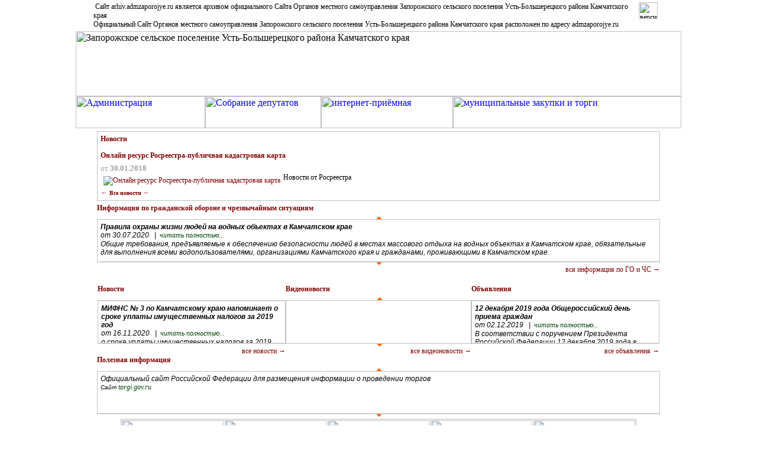

--- FILE ---
content_type: text/html; charset=windows-1251
request_url: http://arhiv.admzaporojye.ru/new.php?id_news=57&razdel=news
body_size: 90401
content:
<HTML>
<HEAD>
<TITLE>Онлайн ресурс Росреестра-публичная кадастровая карта. Новости. Запорожское сельское поселение Усть-Большерецкого района Камчатского края</TITLE>
<meta http-equiv="Page-Enter" content="progid:DXImageTransform.Microsoft.Fade(Duration=2)">
<META http-equiv="Content-Type" content="text/html;" charset="windows-1251">
<META name="keywords" content="Онлайн ресурс Росреестра-публичная кадастровая карта, Новости, Запорожское сельское поселение, администрация Запорожского сельского поселения, Собрание депутатов Запорожского сельского поселения, село Запорожье, Усть-Большерецкий район, Камчатский край, Российская Федерация">
<META name="description" content="Онлайн ресурс Росреестра-публичная кадастровая карта. Новости. www.admzaporojye.ru - официальный сайт Запорожского сельского поселения">  <META name="Robots" content="all">
  <script type="text/javascript">
       (function(d, t, p) {
           var j = d.createElement(t); j.async = true; j.type = "text/javascript";
           j.src = ("https:" == p ? "https:" : "http:") + "//stat.sputnik.ru/cnt.js";
           var s = d.getElementsByTagName(t)[0]; s.parentNode.insertBefore(j, s);
       })(document, "script", document.location.protocol);
</script>
  <link rel="StyleSheet" href="./css/copylencocss.css" type="text/css" media="screen" />
  <!--  подключаем главный плагин -->
  <script type="text/javascript" src="http://ajax.googleapis.com/ajax/libs/jquery/1.6.4/jquery.min.js"></script>
  <!--  / подключаем главный плагин -->
  <!--  стиль слайдера -->
  <link rel="stylesheet" href="./copylencojavascript/nivo-slider.css" type="text/css" media="screen" />
  <link rel="stylesheet" href="./copylencojavascript/nivo-slider/style.css" type="text/css" media="screen" />
  <script type="text/javascript" src="./copylencojavascript/nivo-slider/scripts/jquery-1.4.3.min.js"></script>
  <script type="text/javascript" src="./copylencojavascript/jquery.nivo.slider.pack.js"></script>
  <!--  / стиль слайдера -->
  <!--  вертикальная карусель -->
  <link rel="stylesheet" href="./copylencojquery/copylencovertcarusel/copylencovertcarusel.css" media="screen" />
  <script type="text/javascript" src="./copylencojquery/copylencovertcarusel/copylencovertcarusel.js"></script>
  <script type="text/javascript">
  $(function() {
	$("#newsticker").jCarouselLite({
		vertical: true,
		hoverPause:true,
		btnPrev: ".previous",
		btnNext: ".next",
		visible: 1,
		auto:3000,
		speed:500
	});
	$("#newsticker1").jCarouselLite({
		vertical: true,
		hoverPause:true,
		btnPrev: ".previous",
		btnNext: ".next",
		visible: 1,
		auto:3000,
		speed:500
	});
	$("#newsticker2").jCarouselLite({
		vertical: true,
		hoverPause:true,
		btnPrev: ".previous",
		btnNext: ".next",
		visible: 1,
		auto:3000,
		speed:500
	});
	$("#newsticker3").jCarouselLite({
		vertical: true,
		hoverPause:true,
		btnPrev: ".previous",
		btnNext: ".next",
		visible: 1,
		auto:3000,
		speed:500
	});
	$("#newsticker4").jCarouselLite({
		vertical: true,
		hoverPause:true,
		btnPrev: ".previous",
		btnNext: ".next",
		visible: 1,
		auto:3000,
		speed:500
	});
	$("#newsticker5").jCarouselLite({
		vertical: true,
		hoverPause:true,
		btnPrev: ".previous",
		btnNext: ".next",
		visible: 1,
		auto:3000,
		speed:500
	});
  });
  </script>
  <!--  / вертикальная карусель -->
  <!-- горизонтальная карусель -->
  <script type="text/javascript">
  $(document).ready(function() {
  $(".gallery").jCarouselLite({
  btnNext: ".next",
  btnPrev: ".prev",
  mouseWheel: true,
  auto: 4000,
  speed: 400,
  vertical: false,
  circular: true,
  visible: 5,
  start: 0,
  scroll: 1
  });
  });
  </script>
  <!-- / горизонтальная карусель -->
  <!-- / просмотр картинок -->
  <script type="text/javascript" src="./todo/todo.js"></script>
  <script type="text/javascript">
    todo.onload(function(){
         todo.gallery('gallery');
    });
  </script>
  <!-- / просмотр картинок -->
  </HEAD>
  <BODY leftpadding="0" toppadding="0" rightpadding="0" bottompadding="0" leftmargin="0" topmargin="0" rightmargin="0" bottommargin="0"
  bgcolor="#FFFFFF" background="./dis/bg.jpg">
  <table border="0" cellpadding="0" cellspacing="0" width="100%" height="100%">
  <tbody>
  <tr>
  <td width="100%" height="194" valign="top" align="left">
  <table border="0" cellpadding="0" cellspacing="0" width="100%" height="194">
  <tbody>
  <tr>
  <td width="50%" height="30" background="./dis/topbg.jpg"></td>
  <td width="1024" height="30" background="./dis/topline.jpg" valign="top" align="left" colspan="4">
  <div align="left" id="copylencotopstyle" class="copylencotopstyle">
  <a href="./test.php"><img src="./dis/nosee.png" align="right" width="32" height="28" alt="версия для слабовидящих" title="версия для слабовидящих" border="0"></a>&nbsp;Сайт <a href='http://arhiv.admzaporojye.ru'>arhiv.admzaporojye.ru</a> является архивом официального Сайта Органов местного самоуправления Запорожского сельского поселения Усть-Большерецкого района Камчатского края<br />Официальный Сайт Органов местного самоуправления Запорожского сельского поселения Усть-Большерецкого района Камчатского края расположен <a name='up'>по</a> адресу <a href='http://admzaporojye.ru' target='_blank'>admzaporojye.ru</a></div>
  </td>
  <td width="50%" height="30" background="./dis/topbg.jpg"></td>
  </tr>
  <tr>
  <td width="50%" height="110" background="./dis/topbg.jpg"></td>
  <td width="1024" height="110" background="./dis/topbg.jpg" valign="top" align="left" colspan="4">
  <img src="./dis/center.jpg" width="1024" height="110" alt="Запорожское сельское поселение Усть-Большерецкого района Камчатского края" title="Запорожское сельское поселение Усть-Большерецкого района Камчатского края" border="0">
  </td>
  <td width="50%" height="110" background="./dis/topbg.jpg"></td>
  </tr>
  <tr>
  <td width="50%" height="54" background="./dis/topmenubg.jpg"></td>
  <td width="219" height="54" background="./dis/topbgmenu.jpg" valign="top" align="left">
  <a href="./contacts.php?blok=adm"><img src="./dis/top_admin_off.jpg" width="219" height="54" alt="Администрация" title="Администрация" border="0"></a>
  </td><td width="196" height="54" background="./dis/topbgmenu.jpg" valign="top" align="left">
  <a href="./sovet_deputatov.php?blok=sd"><img src="./dis/top_sd_off.jpg" width="196" height="54" alt="Собрание депутатов" title="Собрание депутатов" border="0"></a>
  </td><td width="233" height="54" background="./dis/topbgmenu.jpg" valign="top" align="left">
  <a href="./priemonline.php?blok=priemnaya"><img src="./dis/top_priemonline_off.jpg" width="223" height="54" alt="интернет-приёмная" title="интернет-приёмная" border="0"></a>
  </td><td width="386" height="54" background="./dis/topbgmenu.jpg" valign="top" align="left">
  <a href="./mzt.php?blok=mzt"><img src="./dis/top_mzt_off.jpg" width="386" height="54" alt="муниципальные закупки и торги"
  title="муниципальные закупки и торги" border="0"></a>
  </td>
  <td width="50%" height="54" background="./dis/topmenubg.jpg"></td>
  </tr>
  </tbody>
  </table>
  </td>
  </tr><tr>
        <td width="100%" height="100%" valign="top" align="left" background="./dis/bg1.jpg">
        <table border="0" cellpadding="0" cellspacing="0" width="100%">
        <tbody>
        <tr>
        <td width="50%" width="100%"></td>
        <td width="960" width="100%" valign="top" align="left">
        <div align="left" id="copylencotextstyle" class="copylencotextstyle" style="border: 1px solid #C0C0C0; background-color: #FFFFFF"><h1>Новости</h1><div align="left" class="copylencoline"><img src="./dis/line.jpg" width="940" height="1" border="0"></div><table border="0" cellpadding="0" cellspacing="0" width="100%"><tbody></tr><td valign="top" align="left"><H1>Онлайн ресурс Росреестра-публичная кадастровая карта</H1><font color=#9E9E9E><small>от&nbsp;<b>30.01.2018</small></b></font>
            <br /><a href='files/news/2018-01-30-28094909.pdf' rel='gallery[3541515]' title='' target='_blank'><img
                               src='files/news/m_2018-01-30-28094909.pdf'
                               alt='Онлайн ресурс Росреестра-публичная кадастровая карта' title='Онлайн ресурс Росреестра-публичная кадастровая карта'
                               border=0 align=left vspace=5 hspace=5></a> <p>Новости от Росреестра</p></td></tr><tr><td valign="top" align="left"><a href='./news.php?razdel=news'><b>&larr; <small>Все новости</small> &larr;</b></a></td></tr><tbody></table></div>
         </td>
         <td width="50%" height="100%"></td>
         </tr>
         </tbody>
         </table>
         </td>
         </tr>  <!-- информация по ГО и ЧС -->
  <tr>
            <td width="100%" valign="top" align="left" background="./dis/bg1.jpg">
            <table border="0" cellpadding="0" cellspacing="0" width="100%">
            <tbody>
            <tr>
            <td width="50%"></td>
            <td width="950">
            <h1>Информация по гражданской обороне и чрезвычайным ситуациям</h1>
            <div align="left" id="copylencoverticalcarusel" class="copylencoverticalcarusel">
            <img src="./copylencojquery/images/news-arrow-previous.png" class="previous" />
            <div id="newsticker3" style="border:1px solid #C0C0C0; background-color: #FFFFFF;">
            <ul><li> <b>О правилах безопасного поведения при катании с горок</b>
              <br />от 30.12.2020 &nbsp;&nbsp;|&nbsp;&nbsp;<a
              href='./go_i_chs_str.php?id_page=38&razdel=go_i_chs'>читать полностью...</a>
              <br />Правила безопасного поведения при катании с горок.<li> <b>Рекомендации по мерам профилактики COVID-19 через пищевую продукцию</b>
              <br />от 13.11.2020 &nbsp;&nbsp;|&nbsp;&nbsp;<a
              href='./go_i_chs_str.php?id_page=37&razdel=go_i_chs'>читать полностью...</a>
              <br />Рекомендации по мерам профилактики COVID-19 через пищевую продукцию, утвержденные главным государственным санитарным врачом Российской Федерации А.Ю. Поповой от 10.07.2020 года<li> <b>О дополнительных мерах по недопущению заноса и распространения случаев новой коронавирусной инфекции</b>
              <br />от 07.08.2020 &nbsp;&nbsp;|&nbsp;&nbsp;<a
              href='./go_i_chs_str.php?id_page=36&razdel=go_i_chs'>читать полностью...</a>
              <br />Управление Роспотребнадзора Камчатского края - О дополнительных мерах по недопущению заноса и распространения  случаев новой коронавирусной инфекции<li> <b>Правила охраны жизни людей на водных объектах в Камчатском крае</b>
              <br />от 30.07.2020 &nbsp;&nbsp;|&nbsp;&nbsp;<a
              href='./go_i_chs_str.php?id_page=39&razdel=go_i_chs'>читать полностью...</a>
              <br />Общие требования, предъявляемые к обеспечению безопасности людей в местах массового отдыха на водных объектах в Камчатском крае, обязательные для выполнения всеми водопользователями, организациями Камчатского края и гражданами, проживающими в Камчатском крае.<li> <b>Профилактика клещевого энцефалита</b>
              <br />от 13.05.2020 &nbsp;&nbsp;|&nbsp;&nbsp;<a
              href='./go_i_chs_str.php?id_page=34&razdel=go_i_chs'>читать полностью...</a>
              <br />Меры неспецифической профилактики<li> <b>Правила профилактики новой коронавирусной инфекции при осуществлении деятельности в объектах розничной торговли</b>
              <br />от 13.05.2020 &nbsp;&nbsp;|&nbsp;&nbsp;<a
              href='./go_i_chs_str.php?id_page=35&razdel=go_i_chs'>читать полностью...</a>
              <br />О мерах по недопущению распространения новой коронавирусной инфекции (COVID-19) на территории Камчатского края<li> <b>План закрепления территорий за организациями, предприятиями, учреждениями и индивидуальными предпринимателями в рамках обеспечения благоустройства и уборки территории Запорожского сельского поселения</b>
              <br />от 14.04.2020 &nbsp;&nbsp;|&nbsp;&nbsp;<a
              href='./go_i_chs_str.php?id_page=33&razdel=go_i_chs'>читать полностью...</a>
              <br />благоустройство и уборка территории Запорожского сельского поселения<li> <b>Рекомендации по проведению дезинфекционных мероприятиях в жилых помещениях для лиц, находящихся в домашней изоляции</b>
              <br />от 02.04.2020 &nbsp;&nbsp;|&nbsp;&nbsp;<a
              href='./go_i_chs_str.php?id_page=32&razdel=go_i_chs'>читать полностью...</a>
              <br />Домашняя изоляция<li> <b>Новая коронавирусная инфекция (COVID-19)</b>
              <br />от 17.03.2020 &nbsp;&nbsp;|&nbsp;&nbsp;<a
              href='./go_i_chs_str.php?id_page=31&razdel=go_i_chs'>читать полностью...</a>
              <br />О дополнительных мерах по снижению рисков завоза и распространения новой коронавирусной инфекции<li> <b>Противодействие идеологии терроризма</b>
              <br />от 21.06.2018 &nbsp;&nbsp;|&nbsp;&nbsp;<a
              href='./go_i_chs_str.php?id_page=29&razdel=go_i_chs'>читать полностью...</a>
              <br />Информационный материал, посвященный вопросам противодействия идеологии терроризма<li> <b>Межведомственная группа оперативного реагирования для контроля ситуации в случае появления медведей</b>
              <br />от 23.04.2018 &nbsp;&nbsp;|&nbsp;&nbsp;<a
              href='./go_i_chs_str.php?id_page=30&razdel=go_i_chs'>читать полностью...</a>
              <br />состав межведомственной группы оперативного реагирования<li> <b>Цунами</b>
              <br />от 01.10.2015 &nbsp;&nbsp;|&nbsp;&nbsp;<a
              href='./go_i_chs_str.php?id_page=28&razdel=go_i_chs'>читать полностью...</a>
              <br />Памятки<li> <b>Действия населения по сигналам оповещения</b>
              <br />от 01.03.2014 &nbsp;&nbsp;|&nbsp;&nbsp;<a
              href='./go_i_chs_str.php?id_page=22&razdel=go_i_chs'>читать полностью...</a>
              <br /><li> <b>Пожарная безопасность</b>
              <br />от 01.03.2014 &nbsp;&nbsp;|&nbsp;&nbsp;<a
              href='./go_i_chs_str.php?id_page=23&razdel=go_i_chs'>читать полностью...</a>
              <br /><li> <b>Правила поведения при чрезвычайных ситуациях</b>
              <br />от 01.03.2014 &nbsp;&nbsp;|&nbsp;&nbsp;<a
              href='./go_i_chs_str.php?id_page=21&razdel=go_i_chs'>читать полностью...</a>
              <br /><li> <b>Основы личной безопасности</b>
              <br />от 05.02.2014 &nbsp;&nbsp;|&nbsp;&nbsp;<a
              href='./go_i_chs_str.php?id_page=27&razdel=go_i_chs'>читать полностью...</a>
              <br /><li> <b>Номера телефонов служб, организаций, учреждений, оказывающих помощь населению при возникновении чрезвычайных ситуаций и аварий</b>
              <br />от 04.02.2014 &nbsp;&nbsp;|&nbsp;&nbsp;<a
              href='./go_i_chs_str.php?id_page=26&razdel=go_i_chs'>читать полностью...</a>
              <br /><li> <b>Первая медицинская помощь</b>
              <br />от 02.02.2014 &nbsp;&nbsp;|&nbsp;&nbsp;<a
              href='./go_i_chs_str.php?id_page=25&razdel=go_i_chs'>читать полностью...</a>
              <br /><li> <b>Гражданская защита</b>
              <br />от 01.02.2014 &nbsp;&nbsp;|&nbsp;&nbsp;<a
              href='./go_i_chs_str.php?id_page=24&razdel=go_i_chs'>читать полностью...</a>
              <br /></ul>
            </div>
            <img src="./copylencojquery/images/news-arrow.png" class="next" />
            <div align="right" id="copylencoverticalcarusel" style="padding: 0px; margin: 0px">
            <a href="./go_i_chs.php?razdel=go_i_chs">вся&nbsp;информация по ГО и ЧС&nbsp;&rarr;</a>
            </div>
            </div></td>
            <td width="50%"></td>
            </tr>
            </tbody>
            </table>
            <br />
            </td>
            </tr>  <!-- // информация по ГО и ЧС --><!--  медиаблок --><tr>
            <td width="100%" valign="top" align="left" background="./dis/bg1.jpg">
            <table border="0" cellpadding="0" cellspacing="0" width="100%">
            <tbody>
            <tr>
            <td width="50%"></td>
            <td width="950"><table border="0" cellpadding="0" cellspacing="0" width="950">
            <tbody>
            <tr>
            <td>
            <div align="left" id="copylencoverticalcarusel" class="copylencoverticalcarusel">
            <h1>Новости</h1>
            </div>
            </td><td>
            <div align="left" id="copylencoverticalcarusel" class="copylencoverticalcarusel">
            <h1>Видеоновости</h1>
            </div>
            </td><td>
            <div align="left" id="copylencoverticalcarusel" class="copylencoverticalcarusel">
            <h1>Объявления</h1>
            </div>
            </td>
            </tr>
            <tr>
            <td width="950" colspan="3">
            <div align="left" id="copylencoverticalcarusel" class="copylencoverticalcarusel">
            <img src="./copylencojquery/images/news-arrow-previous.png" class="previous" />
            </div>
            </td>
            </tr>
            <tr>
            <td width="33%" style="border:1px solid #C0C0C0; background-color: #FFFFFF;"><div align="left" id="copylencoverticalcarusel" class="copylencoverticalcarusel">
                     <div id="newsticker5">
                     <ul><li> <b>Росреестр-с 01 января 2021 года регистрировать ранее возникшие права на недвижимость будут бесплатно</b>
                 <br />от 29.12.2020 &nbsp;&nbsp;|&nbsp;&nbsp;<a href='./new.php?id_news=102&razdel=news'>читать полностью...</a>
                 <br />Изменения, внесенные в Налоговый кодекс Российской Федерации, отменяют уплату государственной пошлины за государственную регистрацию прав на объекты недвижимости, права на которые возникли до вступления 31 января 1998 года в силу Федерального закона "О государственной регистрации прав на недвижимое имущество и сделок с ним" от 21.07.1997 № 122-ФЗ.  <li> <b>Росреестр-"Дачная амнистия продлена до марта 2026 года"</b>
                 <br />от 11.12.2020 &nbsp;&nbsp;|&nbsp;&nbsp;<a href='./new.php?id_news=101&razdel=news'>читать полностью...</a>
                 <br />Президент России Владимир Путин подписал закон о продлении до 1 марта 2026 года «дачной амнистии». Федеральный закон от 8 декабря 2020 года № 404-ФЗ опубликован на официальном портале правовой информации.<li> <b>О взыскании задолженности при неуплате налогов физическими лицами</b>
                 <br />от 16.11.2020 &nbsp;&nbsp;|&nbsp;&nbsp;<a href='./new.php?id_news=99&razdel=news'>читать полностью...</a>
                 <br />МИФНС № 3 по Камчатскому краю <li> <b>МИФНС № 3 по Камчатскому краю напоминает о сроке уплаты имущественных налогов за 2019 год</b>
                 <br />от 16.11.2020 &nbsp;&nbsp;|&nbsp;&nbsp;<a href='./new.php?id_news=100&razdel=news'>читать полностью...</a>
                 <br />о сроке уплаты имущественных налогов за 2019 год<li> <b>Онлайн-сервис для получения сведений из ЕГРН</b>
                 <br />от 11.11.2020 &nbsp;&nbsp;|&nbsp;&nbsp;<a href='./new.php?id_news=98&razdel=news'>читать полностью...</a>
                 <br />О внедрении новой информационной системы учета недвижимости ФГИС ЕГРН, позволяющей в режиме онлайн получать сведения из ЕГРН для сделок с недвижимостью. <li> <b>Камчатская государственная кадастровая оценка-о порядке и сроках предоставления замечаний к промежуточным отчетным документам</b>
                 <br />от 01.09.2020 &nbsp;&nbsp;|&nbsp;&nbsp;<a href='./new.php?id_news=97&razdel=news'>читать полностью...</a>
                 <br />Извещение о порядке и сроках предоставления замечаний к промежуточным отчетным документам по определению кадастровой стоимости объектов капитального строительства, земельных участков в составе земель населенных пунктов, земель промышленности, энергетики, транспорта, связи, радиовещания, телевидения, информатики, земель для обеспечения космической деятельности, земель обороны, безопасности и земель иного специального назначения на территории Камчатского края<li> <b>Росреестр призывает правообладателей проверить точное описание границ земельных участков</b>
                 <br />от 25.08.2020 &nbsp;&nbsp;|&nbsp;&nbsp;<a href='./new.php?id_news=96&razdel=news'>читать полностью...</a>
                 <br />Росреестр призывает правообладателей уточнить границы ранее учтённых земельных участков и в случае необходимости зарегистрировать права на них в связи со вступившим в силу федеральным законом от 31 июля № 254-ФЗ «Об особенностях регулирования отдельных отношений в целях модернизации и расширения магистральной инфраструктуры и о внесении изменений в отдельные законодательные акты Российской Федерации».<li> <b>Народный проект-установление судеб погибших и пропавших без вести защитников Отечества</b>
                 <br />от 17.08.2020 &nbsp;&nbsp;|&nbsp;&nbsp;<a href='./new.php?id_news=95&razdel=news'>читать полностью...</a>
                 <br />поиск информации о погибших и пропавших без вести родственниках в годы Великой Отечественной войны<li> <b>Федеральная кадастровая палата-доступные сведения о кадастровой стоимости недвижимости</b>
                 <br />от 07.08.2020 &nbsp;&nbsp;|&nbsp;&nbsp;<a href='./new.php?id_news=93&razdel=news'>читать полностью...</a>
                 <br />О расширении списка доступных сведений о кадастровой стоимости недвижимости
 
<li> <b>Федеральная налоговая служба-об отмене специального налогового режима ЕНВД с 01.01.2021 года</b>
                 <br />от 07.08.2020 &nbsp;&nbsp;|&nbsp;&nbsp;<a href='./new.php?id_news=94&razdel=news'>читать полностью...</a>
                 <br />Об отмене ЕНВД<li> <b>ИФНС России-информация налогоплательщикам</b>
                 <br />от 22.07.2020 &nbsp;&nbsp;|&nbsp;&nbsp;<a href='./new.php?id_news=92&razdel=news'>читать полностью...</a>
                 <br />об уплате налога на доходы физических лиц<li> <b>Росреестр- о прекращении предоставления сведений о координатах пунктов государственной геодезической сети</b>
                 <br />от 14.07.2020 &nbsp;&nbsp;|&nbsp;&nbsp;<a href='./new.php?id_news=91&razdel=news'>читать полностью...</a>
                 <br />С 18 июня 2020 года Управление Росреестра по Камчатскому краю прекратило предоставление заинтересованным лицам сведений о координатах пунктов государственной геодезической сети в местных системах координат МСК-41 и МСК-82.<li> <b>Росреестр-о необходимости соблюдения мер пожарной безопасности</b>
                 <br />от 04.06.2020 &nbsp;&nbsp;|&nbsp;&nbsp;<a href='./new.php?id_news=89&razdel=news'>читать полностью...</a>
                 <br />Управление Росреестра по Камчатскому краю  напоминает  о необходимости соблюдения мер пожарной безопасности<li> <b>Федеральная кадастровая палата-о дистанционной подаче документов в российские вузы</b>
                 <br />от 04.06.2020 &nbsp;&nbsp;|&nbsp;&nbsp;<a href='./new.php?id_news=90&razdel=news'>читать полностью...</a>
                 <br />Кадастровая палата рассказала о дистанционной подаче документов в российские вузы <li> <b>Фонд капитального ремонта-о получении квитанций на оплату взносов на капитальный ремонт по электронной почте</b>
                 <br />от 04.06.2020 &nbsp;&nbsp;|&nbsp;&nbsp;<a href='./new.php?id_news=105&razdel=news'>читать полностью...</a>
                 <br />О современной форме взаимодействия - получения квитанций на оплату взносов на капитальный ремонт по электронной почте.<li> <b>Росреестр-об оформлении садовых домов в упрощенном порядке</b>
                 <br />от 27.04.2020 &nbsp;&nbsp;|&nbsp;&nbsp;<a href='./new.php?id_news=87&razdel=news'>читать полностью...</a>
                 <br />Меньше года осталось камчатским дачникам для оформления садовых домов в упрощенном порядке <li> <b>ФНС России-меры по поддержке бизнеса </b>
                 <br />от 27.04.2020 &nbsp;&nbsp;|&nbsp;&nbsp;<a href='./new.php?id_news=88&razdel=news'>читать полностью...</a>
                 <br />пошаговая инструкция для бизнеса по получению мер поддержки <li> <b>О завершении работ по реконструкции памятника в честь односельчан, участвующих в Великой отечественной войне</b>
                 <br />от 22.04.2020 &nbsp;&nbsp;|&nbsp;&nbsp;<a href='./new.php?id_news=86&razdel=news'>читать полностью...</a>
                 <br />реконструкция памятника<li> <b>Федеральная кадастровая палата открыла предварительную запись для подачи документов по экстерриториальному принципу </b>
                 <br />от 15.04.2020 &nbsp;&nbsp;|&nbsp;&nbsp;<a href='./new.php?id_news=84&razdel=news'>читать полностью...</a>
                 <br />Доступна предварительная запись для подачи документов в Федеральную кадастровую палату по экстерриториальному принципу<li> <b>О едином реестре субъектов малого и среднего предпринимательства</b>
                 <br />от 09.04.2020 &nbsp;&nbsp;|&nbsp;&nbsp;<a href='./new.php?id_news=83&razdel=news'>читать полностью...</a>
                 <br />О ведении единого реестра субъектов малого и среднего предпринимательства ФНС<li> <b>Средний срок кадастрового учета в 2019 году.</b>
                 <br />от 24.01.2020 &nbsp;&nbsp;|&nbsp;&nbsp;<a href='./new.php?id_news=82&razdel=news'>читать полностью...</a>
                 <br />Средний фактический срок государственного кадастрового учета в 2019 году составил 4 дня. По данным на конец 2019 года, в Едином государственном реестре недвижимости (ЕГРН) учтено уже более 170,6 млн объектов недвижимости.<li> <b>Росстат приглашает малый бизнес принять участие в экономической переписи</b>
                 <br />от 14.01.2020 &nbsp;&nbsp;|&nbsp;&nbsp;<a href='./new.php?id_news=103&razdel=news'>читать полностью...</a>
                 <br />О проведении Росстатом экономической переписи малого бизнеса в 2021 году<li> <b>Росстат приглашает малый бизнес принять участие в экономической переписи</b>
                 <br />от 14.01.2020 &nbsp;&nbsp;|&nbsp;&nbsp;<a href='./new.php?id_news=104&razdel=news'>читать полностью...</a>
                 <br />О проведении Росстатом в 2021 году экономической переписи малого бизнеса.<li> <b>Межрайонная ИФНС России № 3 по Камчатскому краю напоминает</b>
                 <br />от 07.11.2019 &nbsp;&nbsp;|&nbsp;&nbsp;<a href='./new.php?id_news=81&razdel=news'>читать полностью...</a>
                 <br />Обязанность по исчислению для налогоплательщиков-физических лиц суммы налога на доходы физических лиц (в отношении ряда доходов, по которым налоговый агент не удержал сумму НДФЛ), транспортного налога, земельного налога, налога на имущество физических лиц возложена на налоговые органы (ст. 52 Налогового кодекса Российской Федерации). 


<li> <b>Федеральная кадастровая палата-как избежать земельных споров с соседями?</b>
                 <br />от 04.09.2019 &nbsp;&nbsp;|&nbsp;&nbsp;<a href='./new.php?id_news=79&razdel=news'>читать полностью...</a>
                 <br />Федеральная кадастровая палата подготовила инструкцию по согласованию границ участков с соседями <li> <b>Федеральная кадастровая палата-о возможности получения выписки на объекты недвижимости  в режиме Онлайн с сайта Кадастровой палаты</b>
                 <br />от 04.09.2019 &nbsp;&nbsp;|&nbsp;&nbsp;<a href='./new.php?id_news=80&razdel=news'>читать полностью...</a>
                 <br />Минэкономразвития России приняло изменения в порядок предоставления сведений, содержащихся в Едином государственном реестре недвижимости (ЕГРН). Согласно поправкам, получить выписку об объектах недвижимости можно с сайта Федеральной кадастровой палаты. <li> <b>Росреестр-итоги выдачи сведений из госреестра недвижимости за первое полугодие 2019 года</b>
                 <br />от 06.08.2019 &nbsp;&nbsp;|&nbsp;&nbsp;<a href='./new.php?id_news=78&razdel=news'>читать полностью...</a>
                 <br />Федеральная кадастровая палата подвела итоги выдачи сведений из госреестра недвижимости за полгода <li> <b>Федеральная кадастровая палата-оформить права на квартиру в новостройке станет проще</b>
                 <br />от 01.07.2019 &nbsp;&nbsp;|&nbsp;&nbsp;<a href='./new.php?id_news=77&razdel=news'>читать полностью...</a>
                 <br />С 1 июля 2019 года в России начинает действовать правило обязательного использования эскроу-счетов: переход от долевого финансирования строительства к проектному обусловлен необходимостью минимизировать риски для всех участников рынка первичной недвижимости. По мнению экспертов Федеральной Кадастровой палаты, новая инвестиционная модель упростит гражданам задачу по оформлению собственности в новостройке.<li> <b>Росреестр-как поступить, если сосед поставил забор на вашем земельном участке?</b>
                 <br />от 24.06.2019 &nbsp;&nbsp;|&nbsp;&nbsp;<a href='./new.php?id_news=76&razdel=news'>читать полностью...</a>
                 <br />Росреестр дает рекомендации владельцу земельного участка: как действовать, если сосед захватил его территорию? Как самому не попасть в число нарушителей земельного законодательства?<li> <b>Кадастровая палата ответила на самые популярные вопросы дачников</b>
                 <br />от 10.06.2019 &nbsp;&nbsp;|&nbsp;&nbsp;<a href='./new.php?id_news=75&razdel=news'>читать полностью...</a>
                 <br />Федеральная кадастровая палата в рамках Всероссийской недели правовой помощи владельцам загородной недвижимости провела «горячие линии» и дни открытых дверей во всех региональных филиалах. Как прописаться на даче, оформить собственность или оспорить кадастровую стоимость - эксперты ответили на три самых популярных вопроса дачников. <li> <b>Росреестр-о пожароопасном сезоне 2019 года</b>
                 <br />от 27.05.2019 &nbsp;&nbsp;|&nbsp;&nbsp;<a href='./new.php?id_news=72&razdel=news'>читать полностью...</a>
                 <br />Пожароопасный сезон в 2019 году на территории Камчатского края установлен          с 1 мая до 1 ноября.<li> <b>Росреестр-о необходимости оформления теплиц на садовых участках</b>
                 <br />от 27.05.2019 &nbsp;&nbsp;|&nbsp;&nbsp;<a href='./new.php?id_news=73&razdel=news'>читать полностью...</a>
                 <br />Закон Российской Федерации не обязывает граждан оформлять принадлежащие им объекты недвижимости, а проведение этих процедур возможно по желанию их владельцев. <li> <b>Росреестр- о предоставлении услуги по выездному приему</b>
                 <br />от 27.05.2019 &nbsp;&nbsp;|&nbsp;&nbsp;<a href='./new.php?id_news=74&razdel=news'>читать полностью...</a>
                 <br />Как получить услуги Росреестра, не посещая офис?
 <li> <b>Инструкция настройки приема цифрового эфирного телевещания</b>
                 <br />от 22.04.2019 &nbsp;&nbsp;|&nbsp;&nbsp;<a href='./new.php?id_news=71&razdel=news'>читать полностью...</a>
                 <br />пошаговая инструкция настройки приема цифрового телевидения<li> <b>Планы ФГБУ "ФКП "Росреестр" по проведению мероприятий на апрель-июнь 2019 года</b>
                 <br />от 15.04.2019 &nbsp;&nbsp;|&nbsp;&nbsp;<a href='./new.php?id_news=70&razdel=news'>читать полностью...</a>
                 <br />Планы филиала ФГБУ «ФКП «Росреестра» по Камчатскому краю 
по проведению мероприятий на апрель-июнь 2019 г.
<li> <b>Росреестр-Как оформить право собственности на дом по новым правилам </b>
                 <br />от 19.03.2019 &nbsp;&nbsp;|&nbsp;&nbsp;<a href='./new.php?id_news=68&razdel=news'>читать полностью...</a>
                 <br />Оформление права собственности на жилое помещение по новым правилам<li> <b>Полезная информация от МИФНС</b>
                 <br />от 19.03.2019 &nbsp;&nbsp;|&nbsp;&nbsp;<a href='./new.php?id_news=69&razdel=news'>читать полностью...</a>
                 <br />Декларационная кампания 2019 года<li> <b>Росреестр-оформление недвижимости за пределами Камчатского края</b>
                 <br />от 23.01.2019 &nbsp;&nbsp;|&nbsp;&nbsp;<a href='./new.php?id_news=67&razdel=news'>читать полностью...</a>
                 <br />В 2018 году жители Камчатки подали более 600 заявлений на оформление прав на квартиры, дома и земельные участки, расположенные в других российских регионах по экстерриториальному принципу (не выезжая за пределы края).<li> <b>Росреестр-как оформить право собственности на гаражный бокс в гаражном кооперативе</b>
                 <br />от 30.10.2018 &nbsp;&nbsp;|&nbsp;&nbsp;<a href='./new.php?id_news=66&razdel=news'>читать полностью...</a>
                 <br />Если ранее никто из владельцев гаражей в ГСК не регистрировал свои права, то первому обратившемуся за государственной регистрацией потребуются документы, подтверждающие, что гаражные боксы ГСК не являются самовольной постройкой (документы на земельный участок, отведенный ГСК для строительства гаражных боксов, разрешение на ввод в эксплуатацию).  <li> <b>Росреестр-Изменения в порядке возведения и оформления жилых домов</b>
                 <br />от 25.09.2018 &nbsp;&nbsp;|&nbsp;&nbsp;<a href='./new.php?id_news=65&razdel=news'>читать полностью...</a>
                 <br />О новом порядке возведения объектов индивидуальных жилых домов и садовых домов<li> <b>Росреестр-оформление купли-продажи земельного участка</b>
                 <br />от 29.08.2018 &nbsp;&nbsp;|&nbsp;&nbsp;<a href='./new.php?id_news=64&razdel=news'>читать полностью...</a>
                 <br />В Росреестр регулярно поступают вопросы, касающиеся порядка оформления сделок с земельными участками. Предлагаем вашему вниманию ответы на некоторые из наиболее часто повторяющихся вопросов.

<li> <b>Росреестр напоминает о необходимости соблюдения земельного законодательства</b>
                 <br />от 25.07.2018 &nbsp;&nbsp;|&nbsp;&nbsp;<a href='./new.php?id_news=63&razdel=news'>читать полностью...</a>
                 <br />О самовольном захвате земельных участков, использовании земли не по назначению. <li> <b>Организация договора коллективной безопасности</b>
                 <br />от 18.05.2018 &nbsp;&nbsp;|&nbsp;&nbsp;<a href='./new.php?id_news=62&razdel=news'>читать полностью...</a>
                 <br />О развитии международного сотрудничества в сфере создания системы коллективной безопасности, противодействия международному терроризму, наркотрафику и нелегальной миграции<li> <b>Росреестр-Личный кабинет правообладателя</b>
                 <br />от 17.05.2018 &nbsp;&nbsp;|&nbsp;&nbsp;<a href='./new.php?id_news=61&razdel=news'>читать полностью...</a>
                 <br />О предоставлении возможности владеть актуальной информацией, связанной с принадлежащей собственностью объектов недвижимости<li> <b>Росреестр напоминает собственникам о возможности запретить действия с недвижимостью без его личного участия</b>
                 <br />от 15.05.2018 &nbsp;&nbsp;|&nbsp;&nbsp;<a href='./new.php?id_news=60&razdel=news'>читать полностью...</a>
                 <br />О защите недвижимой собственности от мошеннических схем<li> <b>Центр телефонного обслуживания Росреестра: помощь в круглосуточном режиме</b>
                 <br />от 16.04.2018 &nbsp;&nbsp;|&nbsp;&nbsp;<a href='./new.php?id_news=59&razdel=news'>читать полностью...</a>
                 <br />Оперативное получение информации о государственных услугах в сфере государственной регистрации прав и кадастрового учета по бесплатному телефону Ведомственного центра телефонного обслуживания Росреестра (ВЦТО).<li> <b>Об оказании консультационных услуг Кадастровой палатой в области операций с недвижимостью</b>
                 <br />от 05.04.2018 &nbsp;&nbsp;|&nbsp;&nbsp;<a href='./new.php?id_news=58&razdel=news'>читать полностью...</a>
                 <br />Об оказани развернутых консультационных услуг в области операций с недвижимостью.<li> <b>Онлайн ресурс Росреестра-публичная кадастровая карта</b>
                 <br />от 30.01.2018 &nbsp;&nbsp;|&nbsp;&nbsp;<a href='./new.php?id_news=57&razdel=news'>читать полностью...</a>
                 <br />Об информационных услугах в электронном формате<li> <b>Пограничное управление ФСБ России по Восточному Арктическому району информирует население</b>
                 <br />от 23.01.2018 &nbsp;&nbsp;|&nbsp;&nbsp;<a href='./new.php?id_news=56&razdel=news'>читать полностью...</a>
                 <br />
О предоставлении государственной услуги по выдаче пропусков для въезда (прохода) лиц и транспортных средств в пограничную зону, разрешений на хозяйственную, промысловую и иную деятельность, проведение массовых общественно-политических, культурных и других мероприятий, содержание и выпас скота в пограничной зоне, промысловую, исследовательскую, изыскательскую и иную деятельность в российской части вод пограничных рек, озер и иных водных объектов, где установлен пограничный режим<li> <b>Росреестр-Как выбрать кадастрового инженера?</b>
                 <br />от 18.01.2018 &nbsp;&nbsp;|&nbsp;&nbsp;<a href='./new.php?id_news=55&razdel=news'>читать полностью...</a>
                 <br />Новости от Росреестра<li> <b>Правила пограничного режима в пограничной зоне</b>
                 <br />от 09.01.2018 &nbsp;&nbsp;|&nbsp;&nbsp;<a href='./new.php?id_news=54&razdel=news'>читать полностью...</a>
                 <br />О правилах пограничного режима в пограничной зоне<li> <b>Росреестр-Почти семь тысяч объектов недвижимости находятся под арестом</b>
                 <br />от 11.12.2017 &nbsp;&nbsp;|&nbsp;&nbsp;<a href='./new.php?id_news=52&razdel=news'>читать полностью...</a>
                 <br />Об арестах на недвижимое имущество<li> <b>О проведении отбора инвестиционных проектов, планируемых к реализации на территории Дальнего Востока</b>
                 <br />от 04.12.2017 &nbsp;&nbsp;|&nbsp;&nbsp;<a href='./new.php?id_news=53&razdel=news'>читать полностью...</a>
                 <br />Об инвестиционных проектах<li> <b>Росреестр-об оценке качества предоставления государственных услуг в сфере кадастрового учета и регистрации прав</b>
                 <br />от 21.11.2017 &nbsp;&nbsp;|&nbsp;&nbsp;<a href='./new.php?id_news=51&razdel=news'>читать полностью...</a>
                 <br />Об оценке качества предоставления государственных услуг в сфере кадастрового учета и регистрации прав специалистами Кадастровой палаты на сайте «Ваш контроль». <li> <b>Росреестр-кадастровая палата осуществляет оказание консультационных услуг </b>
                 <br />от 15.11.2017 &nbsp;&nbsp;|&nbsp;&nbsp;<a href='./new.php?id_news=50&razdel=news'>читать полностью...</a>
                 <br />В июне 2017 года приказом Росреестра внесены изменения в устав Федеральной кадастровой палаты, закрепляющие новые функции, позволяющие заниматься дополнительными видами деятельности на платной основе.<li> <b>Росреестр-Отсутствие межевания не лишает права собственности, но повышает риски споров в границах</b>
                 <br />от 13.11.2017 &nbsp;&nbsp;|&nbsp;&nbsp;<a href='./new.php?id_news=49&razdel=news'>читать полностью...</a>
                 <br />
С 1 января 2017 года отношения, возникающие в связи с осуществлением государственного кадастрового учета недвижимости и государственной регистрации прав на недвижимость, являются предметом регулирования Федерального закона от 13 июля 2015 г. № 218-ФЗ «О государственной регистрации недвижимости» (далее – Закон № 218-ФЗ).<li> <b>Росреестр-Кадастровая палата участвует в реализации целевых моделей</b>
                 <br />от 26.10.2017 &nbsp;&nbsp;|&nbsp;&nbsp;<a href='./new.php?id_news=48&razdel=news'>читать полностью...</a>
                 <br />В целях улучшения бизнес-среды на региональном уровне разработаны и утверждены Целевые модели упрощения процедур ведения бизнеса и повышения инвестиционной привлекательности субъектов Российской Федерации.<li> <b>Росреестр-о способах подачи документов на государственную регистрацию прав</b>
                 <br />от 18.10.2017 &nbsp;&nbsp;|&nbsp;&nbsp;<a href='./new.php?id_news=47&razdel=news'>читать полностью...</a>
                 <br />Новости от Росреестра<li> <b>Управление Федеральной Налоговой Службы России по Камчатскому краю</b>
                 <br />от 25.09.2017 &nbsp;&nbsp;|&nbsp;&nbsp;<a href='./new.php?id_news=46&razdel=news'>читать полностью...</a>
                 <br />Новые правила налогообложения<li> <b>В управлении Росреестра по Камчатскому краю работает "телефон доверия" </b>
                 <br />от 20.09.2017 &nbsp;&nbsp;|&nbsp;&nbsp;<a href='./new.php?id_news=45&razdel=news'>читать полностью...</a>
                 <br />О совершенствовании деятельности Росреестра по вопросам противодействия коррупции<li> <b>Росреестр приступил к выдаче сертификатов электронной подписи  на базе Федеральной кадастровой палаты</b>
                 <br />от 28.08.2017 &nbsp;&nbsp;|&nbsp;&nbsp;<a href='./new.php?id_news=44&razdel=news'>читать полностью...</a>
                 <br />О получении сертификатов электронной подписи<li> <b>Бизнес-навигатор МСП для предпринимателей</b>
                 <br />от 02.08.2017 &nbsp;&nbsp;|&nbsp;&nbsp;<a href='./new.php?id_news=43&razdel=news'>читать полностью...</a>
                 <br />Бесплатный сервис маркетинговой и информационной поддержки начинающих и действующих предпринимателй<li> <b>Росреестр-получение услуг Росреестра в электронном виде</b>
                 <br />от 29.06.2017 &nbsp;&nbsp;|&nbsp;&nbsp;<a href='./new.php?id_news=42&razdel=news'>читать полностью...</a>
                 <br />Для подачи заявления о государственном кадастровом учете и (или) государственной регистрации прав объектов недвижимости  в электронном виде необходимо воспользоваться электронными сервисами: «Подать заявление на государственную регистрацию прав», «Подать заявление о ГКУ», «Подать заявление о ГКУ и ГРН» (единая процедура) на сайте Росрееста www.rosreestr.ru. <li> <b>Росреестр- о внесении изменений в Порядок проведения госрегистрации отчуждения недвижимого имущества, приобретенного супругами в период брака</b>
                 <br />от 13.06.2017 &nbsp;&nbsp;|&nbsp;&nbsp;<a href='./new.php?id_news=41&razdel=news'>читать полностью...</a>
                 <br />О порядке проведения госрегистрации отчуждения недвижимого имущества<li> <b>Управление Роспотребнадзора проводит консультирование по вопросам безопасности детских товаров и детского отдыха</b>
                 <br />от 18.05.2017 &nbsp;&nbsp;|&nbsp;&nbsp;<a href='./new.php?id_news=37&razdel=news'>читать полностью...</a>
                 <br />Роспотребнадзор сообщает<li> <b>Управление Роспотребнадзора проводит консультирование по профилактике ВИЧ</b>
                 <br />от 18.05.2017 &nbsp;&nbsp;|&nbsp;&nbsp;<a href='./new.php?id_news=38&razdel=news'>читать полностью...</a>
                 <br />Роспотребнадзор сообщает<li> <b>Росреестр-решение о приостановлении кадастрового учета можно обжаловать в апелляционной комиссии Росреестра</b>
                 <br />от 18.05.2017 &nbsp;&nbsp;|&nbsp;&nbsp;<a href='./new.php?id_news=39&razdel=news'>читать полностью...</a>
                 <br />Новости от Росреестра<li> <b>Росреестр-машино-место как объект недвижимости</b>
                 <br />от 18.05.2017 &nbsp;&nbsp;|&nbsp;&nbsp;<a href='./new.php?id_news=40&razdel=news'>читать полностью...</a>
                 <br />Новости от Росреестра<li> <b>День открытых дверей по информированию застрахованных лиц о формировании пенсионных прав</b>
                 <br />от 11.05.2017 &nbsp;&nbsp;|&nbsp;&nbsp;<a href='./new.php?id_news=36&razdel=news'>читать полностью...</a>
                 <br />О формировании пенсионных прав застрахованных лиц<li> <b>Кто из предпринимателей вправе воспользоваться налоговыми каникулами</b>
                 <br />от 05.05.2017 &nbsp;&nbsp;|&nbsp;&nbsp;<a href='./new.php?id_news=35&razdel=news'>читать полностью...</a>
                 <br />Новости от УФНС России по Камчатскому краю<li> <b>26.04.2017 в СДК "Маяк" состоятся публичные слушания по вопросу внесения изменений в Правила землепользования и застройки Запорожского СП</b>
                 <br />от 22.04.2017 &nbsp;&nbsp;|&nbsp;&nbsp;<a href='./new.php?id_news=33&razdel=news'>читать полностью...</a>
                 <br />26 апреля 2017 года в 17:00 час. в СДК "Маяк" состоятся публичные слушания по вопросу внесения изменений в ПЗЗ Запорожского сельского поселения<li> <b>Росреестр-узнать сведения о своей недвижимости можно в "Личном кабинете"</b>
                 <br />от 11.04.2017 &nbsp;&nbsp;|&nbsp;&nbsp;<a href='./new.php?id_news=32&razdel=news'>читать полностью...</a>
                 <br />Новости от Росреестра<li> <b>Объявлен набор граждан в ряды добровольной народной дружины Запорожского сельского поселения</b>
                 <br />от 03.04.2017 &nbsp;&nbsp;|&nbsp;&nbsp;<a href='./new.php?id_news=34&razdel=news'>читать полностью...</a>
                 <br />Обеспечение охраны общественного порядка и безопасности граждан <li> <b>Об оказании государственных услуг Росреестром</b>
                 <br />от 22.03.2017 &nbsp;&nbsp;|&nbsp;&nbsp;<a href='./new.php?id_news=31&razdel=news'>читать полностью...</a>
                 <br />Об оказании государственных услуг Росреестром<li> <b>Роспотребнадзор-Консультирование граждан по безопасным продуктам питания</b>
                 <br />от 09.03.2017 &nbsp;&nbsp;|&nbsp;&nbsp;<a href='./new.php?id_news=29&razdel=news'>читать полностью...</a>
                 <br />В период с 13 марта 2017 года по 27 марта 2017 года Управление Роспотребнадзора проведет консультирование граждан по безопасным продуктам питания<li> <b>Пограничная служба ФСБ России-пределы пограничной зоны, правила въезда в пограничную зону, порядок получения пропусков</b>
                 <br />от 09.03.2017 &nbsp;&nbsp;|&nbsp;&nbsp;<a href='./new.php?id_news=30&razdel=news'>читать полностью...</a>
                 <br />Информация о пределах пограничной зоны<li> <b>Росреестр-жители Камчатки могут оформить документы на недвижимость, не выезжая за пределы края</b>
                 <br />от 02.02.2017 &nbsp;&nbsp;|&nbsp;&nbsp;<a href='./new.php?id_news=28&razdel=news'>читать полностью...</a>
                 <br />Новости от Росреестра<li> <b>Росреестр-плановые проверки земельного законодательства на 2017г</b>
                 <br />от 23.01.2017 &nbsp;&nbsp;|&nbsp;&nbsp;<a href='./new.php?id_news=26&razdel=news'>читать полностью...</a>
                 <br />план проверок на 2017г.<li> <b>Проверки по обращениям граждан в Роспотребнадзор</b>
                 <br />от 18.01.2017 &nbsp;&nbsp;|&nbsp;&nbsp;<a href='./new.php?id_news=25&razdel=news'>читать полностью...</a>
                 <br /> Федеральный государственный санитарно-эпидемиологического надзор в сфере соблюдения требований технических регламентов.<li> <b>Росреестр- Зарегистрировать недвижимость стало проще</b>
                 <br />от 07.01.2017 &nbsp;&nbsp;|&nbsp;&nbsp;<a href='./new.php?id_news=27&razdel=news'>читать полностью...</a>
                 <br />Росреестр<li> <b>Кадастровая стоимость недвижимости</b>
                 <br />от 12.12.2016 &nbsp;&nbsp;|&nbsp;&nbsp;<a href='./new.php?id_news=23&razdel=news'>читать полностью...</a>
                 <br />РОСРЕЕСТР<li> <b>Об отказе от земельного участка</b>
                 <br />от 12.12.2016 &nbsp;&nbsp;|&nbsp;&nbsp;<a href='./new.php?id_news=24&razdel=news'>читать полностью...</a>
                 <br />РОСРЕЕСТР<li> <b>Об изменении порядка оформления дачных строений</b>
                 <br />от 16.11.2016 &nbsp;&nbsp;|&nbsp;&nbsp;<a href='./new.php?id_news=22&razdel=news'>читать полностью...</a>
                 <br />Росреестр- с 2017 года изменится порядок оформления дачных строений<li> <b>Росреестр-наказание в виде административных штрафов нарушителям земельного законодательства</b>
                 <br />от 26.10.2016 &nbsp;&nbsp;|&nbsp;&nbsp;<a href='./new.php?id_news=21&razdel=news'>читать полностью...</a>
                 <br />Информация от Росреестра<li> <b>Вашу недвижимость оценят государственные кадастровые оценщики</b>
                 <br />от 15.10.2016 &nbsp;&nbsp;|&nbsp;&nbsp;<a href='./new.php?id_news=20&razdel=news'>читать полностью...</a>
                 <br />Новости от Росреестра<li> <b>Хочешь продать земельный участок-установи границы</b>
                 <br />от 11.10.2016 &nbsp;&nbsp;|&nbsp;&nbsp;<a href='./new.php?id_news=19&razdel=news'>читать полностью...</a>
                 <br />Новости от Росреестра<li> <b>Расплатившись за недвижимость, не забудьте погасить ипотеку</b>
                 <br />от 12.09.2016 &nbsp;&nbsp;|&nbsp;&nbsp;<a href='./new.php?id_news=18&razdel=news'>читать полностью...</a>
                 <br />Новости от Росреестра<li> <b>Справочная информация по объектам недвижимости на портале Росреестра.</b>
                 <br />от 16.06.2016 &nbsp;&nbsp;|&nbsp;&nbsp;<a href='./new.php?id_news=17&razdel=news'>читать полностью...</a>
                 <br />Справочная информация по объектам недвижимости<li> <b>24.03.2016 года Публичные слушания</b>
                 <br />от 07.03.2016 &nbsp;&nbsp;|&nbsp;&nbsp;<a href='./new.php?id_news=14&razdel=news'>читать полностью...</a>
                 <br />24.03.2016 года в 17.00 часов в здании СДК "Маяк" состоятся публичные слушания по вопросу внесения изменений в Правила землепользования и застройки Запорожского сельского поселения<li> <b>25.04.2016 года Публичные слушания</b>
                 <br />от 07.03.2016 &nbsp;&nbsp;|&nbsp;&nbsp;<a href='./new.php?id_news=15&razdel=news'>читать полностью...</a>
                 <br />25.04.2016 года в 17.30 минут в здании СДК "Маяк"состоятся публичные слушания по вопросу внесения изменений в Правила землепользования и застройки Запорожского сельского поселения, в части перевода земельного участка из зоны жилой застройки в производственно-коммерческую (ООО НИО"Алык")<li> <b>27.04.2016 года Публичные слушания</b>
                 <br />от 07.03.2016 &nbsp;&nbsp;|&nbsp;&nbsp;<a href='./new.php?id_news=16&razdel=news'>читать полностью...</a>
                 <br />27.04.2016 года в 17.00 в здании СДК "Маяк" состоятся публичные слушания по вопросу внесения изменений в Правила землепользования и застройки Запорожского сельского поселения

<li> <b>Банк данных исполнительных производств</b>
                 <br />от 29.10.2015 &nbsp;&nbsp;|&nbsp;&nbsp;<a href='./new.php?id_news=13&razdel=news'>читать полностью...</a>
                 <br />Информационный ресурс ФССП России для мониторинга задолженности любого физического или юридического лица<li> <b>15.07.2015 года Публичные слушания</b>
                 <br />от 17.05.2015 &nbsp;&nbsp;|&nbsp;&nbsp;<a href='./new.php?id_news=11&razdel=news'>читать полностью...</a>
                 <br />Публичные слушания по вопросу перевода земельного участка из зоны садоводства и дачного хозяйства в зону транспортной инфраструктуры.<li> <b>29.10.2014 года Публичные слушания</b>
                 <br />от 20.10.2014 &nbsp;&nbsp;|&nbsp;&nbsp;<a href='./new.php?id_news=9&razdel=news'>читать полностью...</a>
                 <br />29 октября 2014 года в 17-00 в здании МКУК Запорожский СДК "Маяк" состоятся публичные слушания.<li> <b>23.06.2014 года Публичные слушания</b>
                 <br />от 17.06.2014 &nbsp;&nbsp;|&nbsp;&nbsp;<a href='./new.php?id_news=7&razdel=news'>читать полностью...</a>
                 <br />Внесение изменений в Правила землепользования и застройки Запорожского сельского поселения<li> <b>17.04.2014 Отчетное собрание Главы Запорожского сельского поселения</b>
                 <br />от 10.04.2014 &nbsp;&nbsp;|&nbsp;&nbsp;<a href='./new.php?id_news=5&razdel=news'>читать полностью...</a>
                 <br />Отчетное собрание главы Запорожского сельского поселения о проделанной работе за 2013 год<li> <b>28.04.2014 г. Публичные слушания</b>
                 <br />от 01.04.2014 &nbsp;&nbsp;|&nbsp;&nbsp;<a href='./new.php?id_news=3&razdel=news'>читать полностью...</a>
                 <br />Публичные слушания по вопросу: "Изменения в Правила землепользования и застройки Запорожского сельского поселения в части изменения границ зоны транспортной инфраструктуры"<li> <b>28.04.2014 г. Публичные слушания</b>
                 <br />от 01.04.2014 &nbsp;&nbsp;|&nbsp;&nbsp;<a href='./new.php?id_news=4&razdel=news'>читать полностью...</a>
                 <br />Публичные слушания по вопросу:"Внесение изменений в Правила землепользования и застройки Запорожского сельского поселения в части изменения границ производственно-коммерческой зоны".</ul>
                     </div>
                     </div></td>
            <td width="33%" style="border:1px solid #C0C0C0; background-color: #FFFFFF;"></td>
            <td width="33%" style="border:1px solid #C0C0C0; background-color: #FFFFFF;"><div align="left" id="copylencoverticalcarusel" class="copylencoverticalcarusel">
                     <div id="newsticker4">
                     <ul><li> <b>О проведении кадастровой оценки земельных участков на территории Камчатского края</b>
               <br />от 15.07.2020 &nbsp;&nbsp;|&nbsp;&nbsp;<a
               href='obyavlenie.php?id_obyavleniya=53&razdel=obyavleniya'>читать полностью...</a>
               <br />о проведении государственной кадастровой оценки объектов недвижимости 
 в 2022 году на территории Камчатского края<li> <b>Об ответственности за нарушение порядка выдачи справки работодателя в условиях режима всеобщей самоизоляции</b>
               <br />от 13.04.2020 &nbsp;&nbsp;|&nbsp;&nbsp;<a
               href='obyavlenie.php?id_obyavleniya=52&razdel=obyavleniya'>читать полностью...</a>
               <br />Ответственность за нарушение порядка выдачи справки работодателя в условиях режима всеобщей самоизоляции<li> <b>Перечень социальных услуг, предоставляемые Отделом соцподдержки населения Администрации Усть-Большерецкого муниципального района</b>
               <br />от 02.12.2019 &nbsp;&nbsp;|&nbsp;&nbsp;<a
               href='obyavlenie.php?id_obyavleniya=50&razdel=obyavleniya'>читать полностью...</a>
               <br />СПРАВОЧНЫЕ МАТЕРИАЛЫ О СОЦИАЛЬНЫХ УСЛУГАХ И СОЦИАЛЬНОЙ ПОДДЕРЖКЕ НАСЕЛЕНИЯ<li> <b>12 декабря 2019 года Общероссийский день приема граждан</b>
               <br />от 02.12.2019 &nbsp;&nbsp;|&nbsp;&nbsp;<a
               href='obyavlenie.php?id_obyavleniya=51&razdel=obyavleniya'>читать полностью...</a>
               <br />            В соответствии с поручением Президента Российской Федерации 12 декабря 2019 года в здании администрации Запорожского сельского поселения с 12 часов 00 мин. до 20 часов 00 мин. по камчатскому времени запланировано проведение общероссийского дня приема граждан.<li> <b>Извещение о предоставлении земельного участка, площадью 2300 кв.м. с разрешенным использованием-земельные участки для индивидуального жилищного строительства</b>
               <br />от 05.11.2019 &nbsp;&nbsp;|&nbsp;&nbsp;<a
               href='obyavlenie.php?id_obyavleniya=48&razdel=obyavleniya'>читать полностью...</a>
               <br />Администрация Усть-Большерецкого муниципального района извещает граждан о  возможности предоставления земельного участка с разрешенным использованием – земельные участки для индивидуального жилищного строительства, площадью 2300 кв.м., адрес (описание местоположения): край Камчатский, р-н Усть-Большерецкий, с. Запорожье, ул. Подгорная, между домами № 11 и № 15.<li> <b>31.05.2019 года Прокуратурой Усть-Большерецкого района запланировано проведение консультаций населению в рамках Всероссийского дня оказания бесплатной юридической помощи</b>
               <br />от 30.05.2019 &nbsp;&nbsp;|&nbsp;&nbsp;<a
               href='obyavlenie.php?id_obyavleniya=46&razdel=obyavleniya'>читать полностью...</a>
               <br />Об оказании правовой помощи гражданам Прокуратурой Усть-Большерецкого района<li> <b>Извещение о проведении открытого аукциона на право заключения договора аренды земельного участка площадью 405 кв.м. с кадастровым номером 41:08:0010112:828</b>
               <br />от 05.04.2019 &nbsp;&nbsp;|&nbsp;&nbsp;<a
               href='obyavlenie.php?id_obyavleniya=45&razdel=obyavleniya'>читать полностью...</a>
               <br />Администрация Усть-Большерецкого муниципального района объявляет о проведении открытого аукциона на право заключения договора аренды земельного участка, находящегося в государственной собственности.<li> <b>Извещение о проведении открытого аукциона на право заключения договора аренды земельного участка площадью 4940 кв.м. с кадастровым номером 41:08:0010112:830</b>
               <br />от 04.04.2019 &nbsp;&nbsp;|&nbsp;&nbsp;<a
               href='obyavlenie.php?id_obyavleniya=44&razdel=obyavleniya'>читать полностью...</a>
               <br />Администрация Усть-Большерецкого муниципального района объявляет о проведении открытого аукциона на право заключения договора аренды земельного участка, находящегося в государственной собственности.<li> <b>22.03.2019 года Прокуратурой Усть-Большерецкого района запланировано проведение консультаций населению в рамках Всероссийского единого дня оказания юридической помощи  </b>
               <br />от 21.03.2019 &nbsp;&nbsp;|&nbsp;&nbsp;<a
               href='obyavlenie.php?id_obyavleniya=43&razdel=obyavleniya'>читать полностью...</a>
               <br />"Горячая линия" для консультирования населения в рамках Всероссийского единого дня оказания бесплатной юридической помощи <li> <b>Состав оперативной группы реагирования на выход бурого медведя на территории населенного пункта</b>
               <br />от 11.03.2019 &nbsp;&nbsp;|&nbsp;&nbsp;<a
               href='obyavlenie.php?id_obyavleniya=47&razdel=obyavleniya'>читать полностью...</a>
               <br />О наделении полномочиями оперативную группу  по решению вопросов вынужденного отстрела медведей, создающих угрозу жителей непосредственно в населенных пунктах.

<li> <b>Извещение о проведении открытого аукциона на право заключения договора аренды земельного участка площадью 4940 кв.м. с кадастровым номером 41:08:0010112:830</b>
               <br />от 13.02.2019 &nbsp;&nbsp;|&nbsp;&nbsp;<a
               href='obyavlenie.php?id_obyavleniya=41&razdel=obyavleniya'>читать полностью...</a>
               <br />Администрация Усть-Большерецкого муниципального района объявляет о проведении открытого аукциона на право заключения договора аренды земельного участка, находящегося в государственной собственности.<li> <b>Извещение о проведении открытого аукциона на право заключения договора аренды земельного участка площадью 4940 кв.м. с кадастровым номером 41:08:0010112:828</b>
               <br />от 13.02.2019 &nbsp;&nbsp;|&nbsp;&nbsp;<a
               href='obyavlenie.php?id_obyavleniya=42&razdel=obyavleniya'>читать полностью...</a>
               <br />Администрация Усть-Большерецкого муниципального района объявляет о проведении открытого аукциона на право заключения договора аренды земельного участка, находящегося в государственной собственности.<li> <b>Извещение о предоставлении земельного участка, площадью 1564 кв.м., с разрешенным использованием -ведение личного подсобного хозяйства</b>
               <br />от 17.01.2019 &nbsp;&nbsp;|&nbsp;&nbsp;<a
               href='obyavlenie.php?id_obyavleniya=39&razdel=obyavleniya'>читать полностью...</a>
               <br />Администрация Усть-Большерецкого муниципального района извещает граждан о  возможности предоставления земельного участка с разрешенным использованием – земельные участки для ведения личного подсобного хозяйства, площадью 1564 кв.м., адрес (описание местоположения): Камчатский край, Усть-Большерецкий муниципальный район, Запорожское сельское поселение, Запорожье с.<li> <b>Извещение о предоставлении земельного участка, площадью 830 кв.м., с разрешенным использованием-ведение личного подсобного хозяйства </b>
               <br />от 17.01.2019 &nbsp;&nbsp;|&nbsp;&nbsp;<a
               href='obyavlenie.php?id_obyavleniya=40&razdel=obyavleniya'>читать полностью...</a>
               <br />Администрация Усть-Большерецкого муниципального района извещает граждан о  возможности предоставления земельного участка с разрешенным использованием – земельные участки для ведения личного подсобного хозяйства, площадью 830 кв.м., адрес (описание местоположения): Камчатский край, Усть-Большерецкий муниципальный район, Запорожское сельское поселение, Запорожье с.<li> <b>Извещение о проведении открытого аукциона на право заключения договора аренды земельного участка площадью 10885 кв.м. с кадастровым номером 41:08:0010112:831</b>
               <br />от 26.12.2018 &nbsp;&nbsp;|&nbsp;&nbsp;<a
               href='obyavlenie.php?id_obyavleniya=36&razdel=obyavleniya'>читать полностью...</a>
               <br />Администрация Усть-Большерецкого муниципального района объявляет о проведении открытого аукциона на право заключения договора аренды земельного участка, находящегося в государственной собственности.<li> <b>Извещение о проведении открытого аукциона на право заключения договора аренды земельного участка площадью 7060 кв.м. с кадастровым номером 41:08:0010112:832</b>
               <br />от 26.12.2018 &nbsp;&nbsp;|&nbsp;&nbsp;<a
               href='obyavlenie.php?id_obyavleniya=37&razdel=obyavleniya'>читать полностью...</a>
               <br />Администрация Усть-Большерецкого муниципального района объявляет о проведении открытого аукциона на право заключения договора аренды земельного участка, находящегося в государственной собственности.<li> <b>Извещение о проведении открытого аукциона на право заключения договора аренды земельного участка площадью 1338 кв.м. с кадастровым номером 41:08:0010112:833</b>
               <br />от 26.12.2018 &nbsp;&nbsp;|&nbsp;&nbsp;<a
               href='obyavlenie.php?id_obyavleniya=38&razdel=obyavleniya'>читать полностью...</a>
               <br />Администрация Усть-Большерецкого муниципального района объявляет о проведении открытого аукциона на право заключения договора аренды земельного участка, находящегося в государственной собственности.<li> <b>Извещение о проведении открытого аукциона на право заключения договора аренды земельного участка площадью 817 кв.м. с кадастровым номером 41:08:0010112:824</b>
               <br />от 21.12.2018 &nbsp;&nbsp;|&nbsp;&nbsp;<a
               href='obyavlenie.php?id_obyavleniya=34&razdel=obyavleniya'>читать полностью...</a>
               <br />Администрация Усть-Большерецкого муниципального района объявляет о проведении открытого аукциона на право заключения договора аренды земельного участка, находящегося в государственной собственности.<li> <b>Извещение о проведении открытого аукциона на право заключения договора аренды земельного участка площадью 397 кв.м. с кадастровым номером 41:08:0010112:829</b>
               <br />от 21.12.2018 &nbsp;&nbsp;|&nbsp;&nbsp;<a
               href='obyavlenie.php?id_obyavleniya=35&razdel=obyavleniya'>читать полностью...</a>
               <br />Администрация Усть-Большерецкого муниципального района объявляет о проведении открытого аукциона по продаже земельного участка, находящегося в государственной собственности.<li> <b>Извещение о проведении открытого аукциона на право заключения договора аренды земельного участка площадью 700 кв.м. с кадастровым номером 41:08:00140112:827</b>
               <br />от 25.10.2018 &nbsp;&nbsp;|&nbsp;&nbsp;<a
               href='obyavlenie.php?id_obyavleniya=33&razdel=obyavleniya'>читать полностью...</a>
               <br />Администрация Усть-Большерецкого муниципального района объявляет о проведении открытого аукциона на право заключения договора аренды земельного участка, находящегося в государственной собственности.<li> <b>Извещение о предоставлении земельного участка, площадью 1316 кв.м. с разрешенным использованием-ведение дачного хозяйства</b>
               <br />от 18.10.2018 &nbsp;&nbsp;|&nbsp;&nbsp;<a
               href='obyavlenie.php?id_obyavleniya=31&razdel=obyavleniya'>читать полностью...</a>
               <br />Администрация Усть-Большерецкого муниципального района в соответствии  со ст.39.18 Земельного кодекса РФ извещает граждан о  возможности предоставления земельного участка с разрешенным использованием – ведение дачного хозяйства, площадью 1316 кв.м., адрес (описание местоположения): Камчатский край, Усть-Большерецкий муниципальный район, Запорожское сельское поселение, Запорожье с.<li> <b>Извещение о предоставлении земельного участка, площадью 817 кв.м. с разрешенным использованием-ведение дачного хозяйства</b>
               <br />от 18.10.2018 &nbsp;&nbsp;|&nbsp;&nbsp;<a
               href='obyavlenie.php?id_obyavleniya=32&razdel=obyavleniya'>читать полностью...</a>
               <br />Администрация Усть-Большерецкого муниципального района в соответствии  со ст.39.18 Земельного кодекса РФ извещает граждан о  возможности предоставления земельного участка с разрешенным использованием – ведение дачного хозяйства, площадью 817 кв.м., адрес (описание местоположения): Камчатский край, Усть-Большерецкий муниципальный район, Запорожское сельское поселение, Запорожье с.<li> <b>Извещение о проведении открытого аукциона по продаже земельного участка с кадастровым номером 41:08:0010112:822</b>
               <br />от 12.10.2018 &nbsp;&nbsp;|&nbsp;&nbsp;<a
               href='obyavlenie.php?id_obyavleniya=30&razdel=obyavleniya'>читать полностью...</a>
               <br />О проведении открытого аукциона по продаже земельного участка, находящегося в государственной собственности.<li> <b>Извещение о проведении открытого аукциона по продаже земельного участка с кадастровым номером 41:08:0010112:415</b>
               <br />от 09.08.2018 &nbsp;&nbsp;|&nbsp;&nbsp;<a
               href='obyavlenie.php?id_obyavleniya=29&razdel=obyavleniya'>читать полностью...</a>
               <br />Открытый аукцион по продаже земельного участка, находящегося в государственной собственности площадью 3589 кв.м.
Местоположение земельного участка: Камчатский край, р-н Усть-Большерецкий, с. Запорожье, ул. Центральная

<li> <b>Извещение о проведении открытого аукциона на право заключения договора аренды земельного участка с кадастровым номером 41:08:0010112:710</b>
               <br />от 27.07.2018 &nbsp;&nbsp;|&nbsp;&nbsp;<a
               href='obyavlenie.php?id_obyavleniya=28&razdel=obyavleniya'>читать полностью...</a>
               <br />О проведении открытого аукциона на право заключения договора аренды земельного участка площадью 11623 кв.м.
Местоположение земельного участка: Российская Федерация, Камчатский край, Усть-Большерецкий муниципальный район, Запорожское сельское поселение, с. Запорожье 

<li> <b>Извещение о проведении открытого аукциона по продаже земельного участка площадью 740 кв.м., с. Запорожье, ул. Луговая</b>
               <br />от 13.07.2018 &nbsp;&nbsp;|&nbsp;&nbsp;<a
               href='obyavlenie.php?id_obyavleniya=25&razdel=obyavleniya'>читать полностью...</a>
               <br />Администрация Усть-Большерецкого муниципального района объявляет о проведении открытого аукциона по продаже земельного участка, находящегося в государственной собственности.<li> <b>Извещение о проведении открытого конкурса по продаже земельного участка площадью 732 кв.м., с. Запорожье, ул. Колхозная</b>
               <br />от 13.07.2018 &nbsp;&nbsp;|&nbsp;&nbsp;<a
               href='obyavlenie.php?id_obyavleniya=26&razdel=obyavleniya'>читать полностью...</a>
               <br />Администрация Усть-Большерецкого муниципального района объявляет о проведении открытого аукциона по продаже земельного участка, находящегося в государственной собственности.<li> <b>Извещение о проведении открытого конкурса по продаже земельного участка площадью 965 кв.м., с. Запорожье, ул. Центральная</b>
               <br />от 13.07.2018 &nbsp;&nbsp;|&nbsp;&nbsp;<a
               href='obyavlenie.php?id_obyavleniya=27&razdel=obyavleniya'>читать полностью...</a>
               <br />Администрация Усть-Большерецкого муниципального района объявляет о проведении открытого аукциона по продаже земельного участка, находящегося в государственной собственности.<li> <b>О приеме заявок на соискание II Всероссийской общественной премии за сохранение языкового многообразия "Ключевое слово"</b>
               <br />от 05.06.2018 &nbsp;&nbsp;|&nbsp;&nbsp;<a
               href='obyavlenie.php?id_obyavleniya=24&razdel=obyavleniya'>читать полностью...</a>
               <br />Федеральное агентство по делам национальностей
 (ФАДН России)
          II Всероссийская премия «Ключевое слово»
        Руководитель ФАДН России Игорь Баринов объявил о старте приема заявок на II Всероссийскую премию за сохранение языкового многообразия «Ключевое слово» (конкурс лучших реализованных проектов). 
Эта премия инициирована Федеральным агентством по делам национальностей в 2017 году с целью содействия сохранению языкового многообразия Российской Федерации.
        В рамках премии предусмотрено 7 номинаций: «Лучший мультимедийный проект», «Лучший издательский проект», «Лучший научный проект», «Лучшая социальная инициатива», «За продвижение языков России за рубежом», «За особые заслуги» и специальная номинация «Социально ответственный бизнес».
       Заявки принимаются до 1 сентября по эл.почте premia@fadn.gov.ru. 

В прошлом году лауреатами «Ключевого слова» стали:

«Корпус вепсского языка» (Республика Карелия) - лучший научный проект;

«Большой словарь русского языка» (Москва) - лучший издательский проект;

Научно-образовательный центр «Институт Каюма Насыри» (Республика Татарстан) - за продвижение языков России за рубежом;

«Дом карельского языка» (Республика Карелия) – лучшая социальная инициатива;

«Электронный депозитарий по фольклору обских угров и самодийцев» (Ханты-Мансийский АО) - лучший мультимедийный проект;

Академик Виталий Григорьевич Костомаров (Москва) – за особые заслуги;

Компания «Сахалин Энерджи» (Сахалинская область) – социально ответственный бизнес.

Положение о премии «Ключевое слово».
Заявка на соискание премии «Ключевое слово»
Баннер премии «Ключевое слово»
<li> <b>Извещение о проведении открытого аукциона по продаже земельного участка площадью 693 кв.м.</b>
               <br />от 28.05.2018 &nbsp;&nbsp;|&nbsp;&nbsp;<a
               href='obyavlenie.php?id_obyavleniya=21&razdel=obyavleniya'>читать полностью...</a>
               <br />Предмет аукциона: продажа земельного участка, находящегося в государственной собственности (начальная цена предмета аукциона).
Местоположение земельного участка: Российская Федерация, Камчатский край, Усть-Большерецкий муниципальный район, Запорожское сельское поселение,  с.Запорожье, ул.Луговая;
Площадь земельного участка: 693 кв.м.
<li> <b>Извещение о проведении открытого аукциона по продаже земельного участка площадью 114 кв.м.</b>
               <br />от 28.05.2018 &nbsp;&nbsp;|&nbsp;&nbsp;<a
               href='obyavlenie.php?id_obyavleniya=22&razdel=obyavleniya'>читать полностью...</a>
               <br />Предмет аукциона: продажа земельного участка, находящегося в государственной собственности (начальная цена предмета аукциона).

Местоположение земельного участка: Российская Федерация, Камчатский край, Усть-Большерецкий муниципальный район, Запорожское сельское поселение, с.Запорожье,  ул.Центральная;

Площадь земельного участка: 114 кв.м.<li> <b>Извещение о проведении открытого аукциона по продаже земельного участка площадью 1455 кв.м.</b>
               <br />от 28.05.2018 &nbsp;&nbsp;|&nbsp;&nbsp;<a
               href='obyavlenie.php?id_obyavleniya=23&razdel=obyavleniya'>читать полностью...</a>
               <br />Предмет аукциона: продажа земельного участка, находящегося в государственной собственности (начальная цена предмета аукциона).
Местоположение земельного участка: Российская Федерация, Камчатский край, Усть-Большерецкий муниципальный район, Запорожское сельское поселение,  с.Запорожье, ул.Рыбацкая;
Площадь земельного участка: 1455 кв.м.
<li> <b>О проведении инвентаризации сельскохозяйственных земель</b>
               <br />от 28.04.2018 &nbsp;&nbsp;|&nbsp;&nbsp;<a
               href='obyavlenie.php?id_obyavleniya=20&razdel=obyavleniya'>читать полностью...</a>
               <br />Инвентаризация земель с/х назначения и с/х использования<li> <b>Об оказании муниципальных услуг по выдаче ГПЗУ, разрешения на строительство и ввод объектов в эксплуатацию </b>
               <br />от 05.04.2018 &nbsp;&nbsp;|&nbsp;&nbsp;<a
               href='obyavlenie.php?id_obyavleniya=19&razdel=obyavleniya'>читать полностью...</a>
               <br />Об оказании муниципальных услуг по градостроительству<li> <b>Извещение о предоставлении земельного участка</b>
               <br />от 21.03.2018 &nbsp;&nbsp;|&nbsp;&nbsp;<a
               href='obyavlenie.php?id_obyavleniya=18&razdel=obyavleniya'>читать полностью...</a>
               <br />Администрация Усть-Большерецкого муниципального района в соответствии  со ст.39.18 Земельного кодекса РФ извещает граждан о  возможности предоставления земельного участка с разрешенным использованием – для ведения личного подсобного хозяйства, площадью 1042 кв.м., адрес (описание местоположения): Российская Федерация, Камчатский край, Усть-Большерецкий муниципальный район, Запорожское сельское поселение, Запорожье с., Подгорная ул.<li> <b>Извещение о проведении открытого аукциона </b>
               <br />от 13.03.2018 &nbsp;&nbsp;|&nbsp;&nbsp;<a
               href='obyavlenie.php?id_obyavleniya=17&razdel=obyavleniya'>читать полностью...</a>
               <br />Администрация Усть-Большерецкого муниципального района объявляет о проведении открытого аукциона на право заключения договора аренды земельного участка, находящегося в государственной собственности.<li> <b>Извещение о проведение аукциона</b>
               <br />от 14.02.2018 &nbsp;&nbsp;|&nbsp;&nbsp;<a
               href='obyavlenie.php?id_obyavleniya=15&razdel=obyavleniya'>читать полностью...</a>
               <br />извещение о проведение аукциона<li> <b>извещение о проведение аукциона</b>
               <br />от 14.02.2018 &nbsp;&nbsp;|&nbsp;&nbsp;<a
               href='obyavlenie.php?id_obyavleniya=16&razdel=obyavleniya'>читать полностью...</a>
               <br />извещение "о проведение аукциона"<li> <b>О запрете проезда транспортных средств по несанкционированным ледовым переправам</b>
               <br />от 18.01.2018 &nbsp;&nbsp;|&nbsp;&nbsp;<a
               href='obyavlenie.php?id_obyavleniya=13&razdel=obyavleniya'>читать полностью...</a>
               <br />О несанкционированных ледовых переправах<li> <b>О проведении открытого аукциона по продаже земельного участка, находящегося в государственной собственности</b>
               <br />от 11.01.2018 &nbsp;&nbsp;|&nbsp;&nbsp;<a
               href='obyavlenie.php?id_obyavleniya=12&razdel=obyavleniya'>читать полностью...</a>
               <br />О проведении открытого аукциона<li> <b>Извещение о предварительном согласовании предоставления земельного участка, площадью 371 кв.м.</b>
               <br />от 12.12.2017 &nbsp;&nbsp;|&nbsp;&nbsp;<a
               href='obyavlenie.php?id_obyavleniya=10&razdel=obyavleniya'>читать полностью...</a>
               <br />О предварительном согласовании предоставления земельного участка<li> <b>Извещение о предварительном согласовании предоставления земельного участка, площадью 2600 кв.м.</b>
               <br />от 12.12.2017 &nbsp;&nbsp;|&nbsp;&nbsp;<a
               href='obyavlenie.php?id_obyavleniya=11&razdel=obyavleniya'>читать полностью...</a>
               <br />О предварительном согласовании предоставления земельного участка<li> <b>Общественный Бизнес-лекторий субъектов Российской Федерации</b>
               <br />от 28.06.2017 &nbsp;&nbsp;|&nbsp;&nbsp;<a
               href='obyavlenie.php?id_obyavleniya=8&razdel=obyavleniya'>читать полностью...</a>
               <br />О создании Бизнес-лектория по освещению успешных практик учреждений и организаций регионов России<li> <b>О дополнительных выборах депутатов в Собрание депутатов Запорожского сельского поселения</b>
               <br />от 22.06.2017 &nbsp;&nbsp;|&nbsp;&nbsp;<a
               href='obyavlenie.php?id_obyavleniya=7&razdel=obyavleniya'>читать полностью...</a>
               <br />10 сентября 2017 года состоятся выборы депутатов в Собрание депутатов Запорожского сельского поселения<li> <b>Набор граждан в народную дружину </b>
               <br />от 03.04.2017 &nbsp;&nbsp;|&nbsp;&nbsp;<a
               href='obyavlenie.php?id_obyavleniya=6&razdel=obyavleniya'>читать полностью...</a>
               <br />Объявлен набор граждан, желающих вступить в народную дружину с. Запорожье<li> <b>О вступлении в силу Федерального закона о создании Единого реестра недвижимости и едино-регистрационной системы.</b>
               <br />от 29.07.2016 &nbsp;&nbsp;|&nbsp;&nbsp;<a
               href='obyavlenie.php?id_obyavleniya=5&razdel=obyavleniya'>читать полностью...</a>
               <br />С 01 января 2017 года вступает в силу закон РФ о создании Единого реестра недвижимости<li> <b>Выборы депутата в Собрание депутатов Запорожского сельского поселения 3-го созыва 18.09.2016 года</b>
               <br />от 20.07.2016 &nbsp;&nbsp;|&nbsp;&nbsp;<a
               href='obyavlenie.php?id_obyavleniya=4&razdel=obyavleniya'>читать полностью...</a>
               <br />Выборы депутата 3-го созыва 18.09.2016 года в депутаты Собрания депутатов Запорожского сельского поселения<li> <b>Код доступа к сведениям ЕГРП</b>
               <br />от 07.07.2016 &nbsp;&nbsp;|&nbsp;&nbsp;<a
               href='obyavlenie.php?id_obyavleniya=2&razdel=obyavleniya'>читать полностью...</a>
               <br />Электронный сервис Управления Росреестра по Камчатскому краю: получение актуальной информации о собственнике, наличии либо отсутствии зарегистрированных арестов и других ограничений прав по конкретному объекту недвижимости.<li> <b>С 15 июля 2016 года государственная регистрация прав на недвижимость будет удостоверяться только выпиской из ЕГРП</b>
               <br />от 07.07.2016 &nbsp;&nbsp;|&nbsp;&nbsp;<a
               href='obyavlenie.php?id_obyavleniya=3&razdel=obyavleniya'>читать полностью...</a>
               <br />Изменения действующего законодательства о регистрации прав на недвижимое имущество<li> <b>Военная служба по контракту в Пограничные органы ФСБ России</b>
               <br />от 18.01.2016 &nbsp;&nbsp;|&nbsp;&nbsp;<a
               href='obyavlenie.php?id_obyavleniya=1&razdel=obyavleniya'>читать полностью...</a>
               <br />О поступлении на военную службу в Пограничные органы ФСБ России</ul>
                     </div>
                     </div></td>
            </tr>
            <tr>
            <td width="950" colspan="3">
            <div align="left" id="copylencoverticalcarusel" class="copylencoverticalcarusel">
            <img src="./copylencojquery/images/news-arrow.png" class="next" />
            </div>
            </td>
            </tr>
            <tr>
            <td>
            <div align="right" id="copylencoverticalcarusel" class="copylencoverticalcarusel">
            <a href="./news.php?razdel=news">все&nbsp;новости&nbsp;&rarr;</a>
            </div>
            </td><td>
            <div align="right" id="copylencoverticalcarusel" class="copylencoverticalcarusel">
            <a href="./vesty.php?razdel=vesty">все&nbsp;видеоновости&nbsp;&rarr;</a>
            </div>
            </td><td>
            <div align="right" id="copylencoverticalcarusel" class="copylencoverticalcarusel">
            <a href="./obyavleniya.php?razdel=obyavleniya">все&nbsp;объявления&nbsp;&rarr;</a>
            </div>
            </td>
            </tr>
            </tbody>
            </table>
            </td>
            <td width="50%"></td>
            </tr>
            </tbody>
            </table>
            </td>
            </tr><!-- // медиаблок -->
  <tr>
  <td width="100%" valign="top" align="left" background="./dis/bg1.jpg">
  <table border="0" cellpadding="0" cellspacing="0" width="100%">
  <tbody>
  <tr>
  <td width="50%"></td>
  <td width="950">
  <!-- полезная информация -->
  <h1>Полезная информация</h1>
            <div align="left" id="copylencoverticalcarusel" class="copylencoverticalcarusel">
            <img src="./copylencojquery/images/news-arrow-previous.png" class="previous" />
            <div id="newsticker" style="border:1px solid #C0C0C0; background-color: #FFFFFF;">
            <ul><li> Президент Российской Федерации<br /><small>Сайт</small> <a href='http://президент.рф' target='_blank'>президент.рф</a><li> Правительство Российской Федерации<br /><small>Сайт</small> <a href='http://правительство.рф' target='_blank'>правительство.рф</a><li> Единый портал государственных и муниципальных услуг<br /><small>Сайт</small> <a href='http://gosuslugi.ru' target='_blank'>gosuslugi.ru</a><li> Официальный сайт Российской Федерации для размещения информации о проведении торгов<br /><small>Сайт</small> <a href='http://torgi.gov.ru' target='_blank'>torgi.gov.ru</a><li> Официальный сайт Российской Федерации для размещения информации о государственных и муниципальных учреждениях<br /><small>Сайт</small> <a href='http://bus.gov.ru' target='_blank'>bus.gov.ru</a><li> Официальный сайт Российской Федерации для размещения информации о заказах<br /><small>Сайт</small> <a href='http://zakupki.gov.ru' target='_blank'>zakupki.gov.ru</a><li> Единый портал для размещения информации о разработке федеральными органами исполнительной власти проектов нормативных правовых актов и результатов их публичного обсуждения<br /><small>Сайт</small> <a href='http://regulation.gov.ru' target='_blank'>regulation.gov.ru</a><li> Официальный интернет-портал правовой информации<br /><small>Сайт</small> <a href='http://pravo.gov.ru' target='_blank'>pravo.gov.ru</a><li> Система общественного обсуждения законопроектов<br /><small>Сайт</small> <a href='http://veche.duma.gov.ru' target='_blank'>veche.duma.gov.ru</a><li> Пенсионный Фонд Российской Федерации<br /><small>Сайт</small> <a href='http://pfrf.ru' target='_blank'>pfrf.ru</a><li> Фонд социального страхования Российской Федерации<br /><small>Сайт</small> <a href='http://fss.ru' target='_blank'>fss.ru</a><li> Министерство по чрезвычайным ситуациям<br /><small>Сайт</small> <a href='http://mchs.gov.ru' target='_blank'>mchs.gov.ru</a><li> Министерство Внутренних Дел Российской Федерации<br /><small>Сайт</small> <a href='http://mvd.ru' target='_blank'>mvd.ru</a><li> Федеральная служба по надзору в сфере здравоохранения<br /><small>Сайт</small> <a href='http://roszdravnadzor.ru' target='_blank'>roszdravnadzor.ru</a><li> Управление Росреестра по Камчатскому краю<br /><small>Сайт</small> <a href='http://www.rosreestr.ru' target='_blank'>www.rosreestr.ru</a><li> Единый кол-центр Камчатского края 8-800-141-0000<br /><small>Сайт</small> <a href='http://8-800-141-0000' target='_blank'>8-800-141-0000</a></ul>
            </div>
            <img src="./copylencojquery/images/news-arrow.png" class="next" />
            </div>  <!-- // полезная информация -->
  </td>
  <td width="50%"></td>
  </tr>
  </tbody>
  </table>
  </td>
  </tr><tr>
  <td width="100%" valign="top" align="left" background="./dis/bg1.jpg">
  <table border="0" cellpadding="0" cellspacing="0" width="100%">
  <tbody>
  <tr>
  <td width="50%"></td>
  <td width="950">
  <!-- баннеры -->
  <table><tbody><tr><td align=left valign-top><button class="next" id="button">
            <img src="./copylencojquery/images/newslider-l.png" width="10" height="35" hspace="0" border="0" align="left" />
            </button></td><td align=left valign-top><div class="gallery">
            <ul><li><a href="http://torgi.gov.ru/" target="_blank"><img src="./files/banners/s_2014-01-18-432468103.jpg" width="172" height="80" border="0"></a><li><a href="http://президент.рф/" target="_blank"><img src="./files/banners/s_2014-01-18-1391738026.jpg" width="172" height="80" border="0"></a><li><a href="http://правительство.рф/" target="_blank"><img src="./files/banners/s_2014-01-18-1502342121.jpg" width="172" height="80" border="0"></a><li><a href="http://www.duma.gov.ru/" target="_blank"><img src="./files/banners/s_2014-01-18-862944714.jpg" width="172" height="80" border="0"></a><li><a href="http://www.gosuslugi.ru/" target="_blank"><img src="./files/banners/s_2014-01-18-2107151930.jpg" width="172" height="80" border="0"></a><li><a href="http://www.pfrf.ru/" target="_blank"><img src="./files/banners/s_2014-01-18-1348756655.jpg" width="172" height="80" border="0"></a><li><a href="http://zakupki.gov.ru/" target="_blank"><img src="./files/banners/s_2014-01-18-598388506.jpg" width="172" height="80" border="0"></a></ul>
            </div></td><td align=left valign-top><button class="prev" id="button">
            <img src="./copylencojquery/images/newslider-r.png" width="10" height="35" hspace="0" border="0" align="left" />
            </button><br clear="all" /></td></tr></tbody></table>  <!-- // баннеры -->
  </td>
  <td width="50%"></td>
  </tr>
  </tbody>
  </table>
  </td>
  </tr>
  <tr>
  <td width="100%" height="3" valign="top" align="left" background="./dis/bgline.jpg"><img src="./dis/bgline.jpg" width="3" height="3" border="0"></td>
  </tr><tr>
  <td width="100%" valign="top" align="left" background="./dis/topbg.jpg">
  <table border="0" cellpadding="0" cellspacing="0" width="100%">
  <tbody>
  <tr>
  <td width="50%"></td>
  <td width="1024" valign="top" align="left">
  <div align="left" id="copylencobotmenu" class="copylencobotmenu">&nbsp;&nbsp;<a
  href="./contacts.php?blok=adm">Администрация</a>&nbsp;&nbsp;|&nbsp;&nbsp;<a
  href="./sovet_deputatov.php?blok=sd">Собрание депутатов</a>&nbsp;&nbsp;|&nbsp;&nbsp;<a
  href="./priemonline.php?blok=priemnaya">Интернет - приёмная</a>&nbsp;&nbsp;|&nbsp;&nbsp;<a
  href="./mzt.php?blok=mzt">Муниципальные закупки и торги</a>
  </div>
  <div align="left"
  style="padding-left: 20px; margin-left: 20px; padding-right: 15px; margin-right: 15px; padding-top: 0px;
         margin-top: 0px; padding-bottom: 0px; margin-bottom: 0px">
  <form action="./poisk.php?" method="GET">
  <input type=text size=30 name="name" value=""
  style="width:820px; height:20px; font-family:Tahoma; font-size:12px; border-color:#ABABAB; border-width:1px;
         border-style:solid; background-color:#ECE9D8">&nbsp;&nbsp;
  <input type=submit value="найти на сайте"
  style="width:100px; height:20px; font-family:Tahoma; font-size:12px; border-color:#ABABAB; border-width:1px;
         border-style:solid; background-color:#ECE9D8">
  </form>
  </div>
    <div align="left" id="copylencobotmenu" class="copylencobotmenu">&nbsp;&nbsp;<a
  href="./all.php?razdel=all">Все разделы</a>&nbsp;&nbsp;|&nbsp;&nbsp;<a
  href="./index.php?razdel=main">Главная</a>&nbsp;&nbsp;|&nbsp;&nbsp;<a
  href="./news.php?razdel=news"><b>Новости</b></a>&nbsp;&nbsp;|&nbsp;&nbsp;<a
  href="./vesty.php?razdel=vesty">Видеоновости</a>&nbsp;&nbsp;|&nbsp;&nbsp;<a
  href="./obyavleniya.php?razdel=obyavleniya">Объявления</a>&nbsp;&nbsp;|&nbsp;&nbsp;<a
  href="./go_i_chs.php?razdel=go_i_chs">Информация по ГО и ЧС</a>&nbsp;&nbsp;|&nbsp;&nbsp;<a
  href="./sitemaplegacy.php?razdel=sitemaplegacy">Законодательная карта сайта</a>&nbsp;&nbsp;|&nbsp;&nbsp;<a
  href="./legacy.php?razdel=legacy">О сайте</a>
  </div>
  <div align="left" id="copylencobotmenu" class="copylencobot">
  &nbsp;&nbsp;&nbsp;&nbsp;&nbsp;Сайт <a href='http://arhiv.admzaporojye.ru'>arhiv.admzaporojye.ru</a> является архивом официального Сайта Органов местного самоуправления Запорожского сельского поселения Усть-Большерецкого района Камчатского края<br />&nbsp;&nbsp;&nbsp;&nbsp;&nbsp;Здесь расположены официальные материалы деятельности Органов местного самоуправления Запорожского сельского поселения Усть-Большерецкого района Камчатского края с 2011 года по 2021 год.<br />&nbsp;&nbsp;&nbsp;&nbsp;&nbsp;Текущие официальные материалы деятельности Органов местного самоуправления Запорожского сельского поселения Усть-Большерецкого района Камчатского края расположены на официальном Сайте Органов местного самоуправления Запорожского сельского поселения Усть-Большерецкого района Камчатского края по адресу <a href='http://admzaporojye.ru' target='_blank'>admzaporojye.ru</a><br />&nbsp;&nbsp;&nbsp;&nbsp;&nbsp;Электронная почта <a href='mailto:infoadmzaporojye.ru'>infoadmzaporojye.ru</a> является официальной электронной почтой Органов местного самоуправления Запорожского сельского поселения Усть-Большерецкого района Камчатского края<br />&nbsp;&nbsp;&nbsp;&nbsp;&nbsp;Почтовый адрес Органов местного самоуправления Запорожского сельского поселения Усть-Большерецкого района Камчатского края для обращений граждан и юридических лиц Российская Федерация, 684111, Камчатский край, Усть-Большерецкий район, село Запорожье, улица Центральная, дом 39А<br /><br />  </div>
  <div align="left" id="copylencobotmenu" class="copylencobot">&nbsp;&nbsp;Все материалы сайта Администрации Запорожского сельского поселения и Собрания депутатов Запорожского сельского поселения могут
  быть воспроизведены в любых средствах массовой информации, на серверах сети Интернет или на любых иных носителях без каких-либо ограничений по объему
  и срокам публикации.
  </div>
  <div align="left" id="copylencobotmenu" class="copylencobot">&nbsp;&nbsp;Это разрешение в равной степени распространяется на газеты, журналы,
  радиостанции, телеканалы, сайты и страницы сети Интернет.
  </div>
  <div align="left" id="copylencobotmenu" class="copylencobot">&nbsp;&nbsp;Единственным условием перепечатки и ретрансляции является ссылка на
  первоисточник - <a href=http://admzaporojye.ru/>admzaporojye.ru</a> официальный сайт Администрации Запорожского сельского поселения и Собрания депутатов Запорожского сельского поселения.
  </div>
  <div align="left" id="copylencobotmenu" class="copylencobotmenu">&nbsp;&nbsp;Никакого предварительного согласия на перепечатку со стороны Администрации Запорожского сельского поселения и Собрания депутатов Запорожского сельского поселения не требуется.
  </div><div align="left" id="copylencobotmenu" class="copylencobotmenu">&nbsp;&nbsp;Ограничение по возрасту: <b>18+</b>.&nbsp;&nbsp;|&nbsp;&nbsp;Сегодня: 22 января 2026 года, четверг.&nbsp;&nbsp;|&nbsp;&nbsp;<a href="./test.php">Версия для
  слабовидящих</a>&nbsp;&nbsp;|&nbsp;&nbsp;<a href="/new.php?id_news=57&razdel=news#up">&uarr;&nbsp;Вверх&nbsp;&uarr;</a>
  </div><div align="left" id="copylencobotmenu" class="copylencobot">
  <hr /><span id="sputnik-informer"></span><hr />&nbsp;&nbsp;&nbsp;&copy;&nbsp;2014 - 2026&nbsp;Запорожское сельское поселение Усть-Большерецкого района Камчатского края<br />&nbsp;&nbsp;&nbsp;<a href="http://копыленко.рф/"
  target="_blank">Сайт разработан в ООО КопыленКомпани</a>
  </div>
  </td>
  <td width="50%"></td>
  </tr><tr>
  <td width="50%" height="1"></td>
  <td width="1024" height="1"><img src="./dis/topbg.jpg" width="1024" height="1" border="0"></td>
  <td width="50%" height="1"></td>
  </tr></tbody></table>

  </td></tr></tbody></table></BODY></HTML>


--- FILE ---
content_type: text/css
request_url: http://arhiv.admzaporojye.ru/css/copylencocss.css
body_size: 11306
content:
H1 { font-family: Tahoma; font-size: 12px; color: #800000; text-decoration: none; padding-left: 0px; margin-left: 0px; padding-right: 0px; margin-right: 0px; padding-top: 0px; margin-top: 0px; padding-bottom: 3px; margin-bottom: 3px }
H2 { font-family: Tahoma; font-size: 12px; color: #004000; text-decoration: none; padding-left: 0px; margin-left: 0px; padding-right: 0px; margin-right: 0px; padding-top: 5px; margin-top: 5px; padding-bottom: 0px; margin-bottom: 0px }
p { font-family: Tahoma; font-size: 12px; color: #000000; text-decoration: none; padding-left: 0px; margin-left: 0px; padding-right: 0px; margin-right: 0px; padding-top: 0px; margin-top: 0px; padding-bottom: 0px; margin-bottom: 0px }
.copylencotopstyle {font-family: Tahoma; font-size: 12; color: #000000; text-decoration: none; padding-left: 15px; margin-left: 15px; padding-right: 20px; margin-right: 20px; padding-top: 2px; margin-top: 2px; padding-bottom: 2px; margin-bottom: 2px}
#copylencotopstyle A { font-family: Tahoma; font-size: 12; color: #000000; text-decoration: none }
#copylencotopstyle A:visited { font-family: Tahoma; font-size: 12; color: #000000; text-decoration: none }
#copylencotopstyle A:hover { font-family: Tahoma; font-size: 12; color: #000000; text-decoration: none }
.copylencomenustyle {font-family: Tahoma; font-size: 12; color: #000000; text-decoration: none; padding-left: 5px; margin-left: 5px; padding-right: 5px; margin-right: 5px; padding-top: 5px; margin-top: 5px; padding-bottom: 5px; margin-bottom: 5px}
.copylencomenu2style {font-family: Tahoma; font-size: 12; color: #000000; text-decoration: none; padding-left: 10px; margin-left: 10px; padding-right: 0px; margin-right: 0px; padding-top: 0px; margin-top: 0px; padding-bottom: 0px; margin-bottom: 0px;}
.copylencomenu3style {font-family: Tahoma; font-size: 12; color: #000000; text-decoration: none; padding-left: 20px; margin-left: 20px; padding-right: 0px; margin-right: 0px; padding-top: 0px; margin-top: 0px; padding-bottom: 0px; margin-bottom: 0px;}
#copylencomenustyle A { font-family: Tahoma; font-size: 12px; color: #800000; text-decoration: none }
#copylencomenustyle A:visited { font-family: Tahoma; font-size: 12px; color: #008000; text-decoration: none }
#copylencomenustyle A:hover { font-family: Tahoma; font-size: 12px; color: #0000FF; text-decoration: underline }
.copylencotextstyle {font-family: Tahoma; font-size: 12; color: #000000; text-decoration: none; padding-left: 5px; margin-left: 5px; padding-right: 5px; margin-right: 5px; padding-top: 5px; margin-top: 5px; padding-bottom: 5px; margin-bottom: 5px}
#copylencotextstyle A { font-family: Tahoma; font-size: 12px; color: #800000; text-decoration: none }
#copylencotextstyle A:visited { font-family: Tahoma; font-size: 12px; color: #008000; text-decoration: none }
#copylencotextstyle A:hover { font-family: Tahoma; font-size: 12px; color: #0000FF; text-decoration: underline }
.copylencotextbannerstyle {font-family: Tahoma; font-size: 12; color: #000000; text-decoration: none; padding-left: 0px; margin-left: 0px; padding-right: 0px; margin-right: 0px; padding-top: 3px; margin-top: 3px; padding-bottom: 3px; margin-bottom: 3px}
#copylencotextbannerstyle A { font-family: Tahoma; font-size: 12px; color: #800000; text-decoration: none }
#copylencotextbannerstyle A:visited { font-family: Tahoma; font-size: 12px; color: #008000; text-decoration: none }
#copylencotextbannerstyle A:hover { font-family: Tahoma; font-size: 12px; color: #0000FF; text-decoration: underline }
.copylencobotmenu {font-family: Tahoma; font-size: 12; color: #000000; text-decoration: none; padding-left: 20px; margin-left: 20px; padding-right: 15px; margin-right: 15px; padding-top: 3px; margin-top: 3px; padding-bottom: 3px; margin-bottom: 3px}
.copylencobot {font-family: Tahoma; font-size: 12; color: #000000; text-decoration: none; padding-left: 20px; margin-left: 20px; padding-right: 15px; margin-right: 15px; padding-top: 0px; margin-top: 0px; padding-bottom: 2px; margin-bottom: 2px}
#copylencobotmenu A { font-family: Tahoma; font-size: 12px; color: #000000; text-decoration: none }
#copylencobotmenu A:visited { font-family: Tahoma; font-size: 12px; color: #800000; text-decoration: none }
#copylencobotmenu A:hover { font-family: Tahoma; font-size: 12px; color: #004000; text-decoration: underline }
.copylencoglava {font-family: Tahoma; font-size: 12; color: #000000; text-decoration: none; padding-left: 5px; margin-left: 5px; padding-right: 5px; margin-right: 5px; padding-top: 5px; margin-top: 5px; padding-bottom: 5px; margin-bottom: 5px;}
#copylencoglava A { font-family: Tahoma; font-size: 12px; color: #800000; text-decoration: none }
#copylencoglava A:visited { font-family: Tahoma; font-size: 12px; color: #008000; text-decoration: none }
#copylencoglava A:hover { font-family: Tahoma; font-size: 12px; color: #0000FF; text-decoration: underline }
.copylencoglavnoe {font-family: Tahoma; font-size: 12; color: #000000; text-decoration: none; padding-left: 2px; margin-left: 2px; padding-right: 2px; margin-right: 2px; padding-top: 2px; margin-top: 2px; padding-bottom: 2px; margin-bottom: 2px;}
#copylencoglavnoe A { font-family: Tahoma; font-size: 12px; color: #800000; text-decoration: none }
#copylencoglavnoe A:visited { font-family: Tahoma; font-size: 12px; color: #008000; text-decoration: none }
#copylencoglavnoe A:hover { font-family: Tahoma; font-size: 12px; color: #0000FF; text-decoration: underline }
.copylencoline {padding-left: 0px; margin-left: 0px; padding-right: 0px; margin-right: 0px; padding-top: 2px; margin-top: 2px; padding-bottom: 2px; margin-bottom: 2px}
.copylencoline2 {padding-left: 10px; margin-left: 10px; padding-right: 0px; margin-right: 0px; padding-top: 2px; margin-top: 2px; padding-bottom: 2px; margin-bottom: 2px}
.copylencoline3 {padding-left: 15px; margin-left: 15px; padding-right: 0px; margin-right: 0px; padding-top: 2px; margin-top: 2px; padding-bottom: 2px; margin-bottom: 2px}

/* начало оформления вертикальной карусели */
.copylencoverticalcarusel {font-family: Tahoma; font-size: 12; color: #000000; text-decoration: none; padding-left: 0px; margin-left: 0px; padding-right: 0px; margin-right: 0px; padding-top: 0px; margin-top: 0px; padding-bottom: 0px; margin-bottom: 0px}
#copylencoverticalcarusel A { font-family: Tahoma; font-size: 12px; color: #800000; text-decoration: none }
#copylencoverticalcarusel A:visited { font-family: Tahoma; font-size: 12px; color: #008000; text-decoration: none }
#copylencoverticalcarusel A:hover { font-family: Tahoma; font-size: 12px; color: #0000FF; text-decoration: underline }
/* конец оформления вертикальной карусели */
/* начало оформления горизонтальной карусели */
#button {
float:left;
margin:0px 0px 0px 0px; /* отступы для кнопок */
}
.gallery {
float:left;
background-color:none;
border:solid thin #C0C0C0;
}
.gallery li{
margin: 1px; /* пробел вокруг изображений */
}
/* конец оформления горизонтальной карусели */
/* постраничная навигация */
.navigation { color: #666; padding: 0 0 5px; }
.navigation a { text-decoration: none; color: #636363; background: #F9F9F9; border: 1px solid #999; padding: 3px 6px; font-size: 11px; }
.navigation a:hover { background: #B4CB88; color: #fff; border-color: #999; }
.navigation span { text-decoration: none; background: #fff; padding: 3px 6px; border: 1px solid #999; color: #999; font-size: 11px; }
#pager
{
	margin: 10px 0 4px 0;
	text-align: left;
	clear: both;
}
#pager a.pager:link, #pager a.pager:visited
{
	background: #EBEBEB;
	border: 1px solid #C7C7C7;
	padding: 2px 4px 2px 4px;
	margin-left: 2px;
	color: #666666;
}
#pager a.pager:hover, #pager span.pager-s
{
	background: #FFFFFF;
	border: 1px solid #C7C7C7;
	padding: 2px 4px 2px 4px;
	margin-left: 2px;
}
/* / постраничная навигация */
/* просмотр картинок */
@charset "windows-1251";
/* CSS Document */

.todo_popup{
background:#fff;
position:absolute;
font-family:Verdana, Geneva, sans-serif;
font-size:11px;
color:#6f6f6f;
overflow:visible !important;
}
.todo_popup .todo_popup_content{
padding:23px 0 0;
}
.todo_popup .todo_corner1,
.todo_popup .todo_corner2,
.todo_popup .todo_corner3,
.todo_popup .todo_corner4{
width:17px;
height:17px;
position:absolute;
}
.todo_popup .todo_corner1{
background:url(../copylencojquery/images/sprite_corners.png) no-repeat 0 0;
top:-17px;
left:-17px;
}
.todo_popup .todo_corner2{
background:url(../copylencojquery/images/sprite_corners.png) no-repeat 100% 0;
top:-17px;
right:-17px;
}
.todo_popup .todo_corner3{
background:url(../copylencojquery/images/sprite_corners.png) no-repeat 100% 100%;
bottom:-17px;
right:-17px;
}
.todo_popup .todo_corner4{
background:url(../copylencojquery/images/sprite_corners.png) no-repeat 0 100%;
bottom:-17px;
left:-17px;
}
.todo_popup .todo_top,
.todo_popup .todo_bottom{
height:17px;
width:100%;
position:absolute;
left:0;
}
.todo_popup .todo_top{
top:-17px;
background:url(../copylencojquery/images/sprite_horizontal.png) repeat-x 0 0;
}
.todo_popup .todo_bottom{
bottom:-17px;
background:url(../copylencojquery/images/sprite_horizontal.png) repeat-x 0 100%;
}
.todo_popup .todo_left,
.todo_popup .todo_right{
height:100%;
width:17px;
position:absolute;
top:0;
}
.todo_popup .todo_left{
left:-17px;
background:url(../copylencojquery/images/sprite_vertical.png) repeat-y 0 0;
}
.todo_popup .todo_right{
right:-17px;
background:url(../copylencojquery/images/sprite_vertical.png) repeat-y 100% 0;
}
.todo_popup .todo_button_close{
position:absolute;
top:-5px;
right:-5px;
background:url(../copylencojquery/images/button_close.png) no-repeat 0 0;
width:25px;
height:25px;
cursor:pointer;
}

/** Навигация  в галерее */
.todo_popup .todo_gallery_loader{
background:url(../copylencojquery/images/loader.gif) no-repeat 50% 50%;
width:66px;
height:66px;
position:absolute;
}
.todo_popup .todo_gallery_nav{
position:absolute;
bottom:0;
right:35px;
white-space:nowrap;
font-weight:bold;
}
.todo_popup .todo_gallery_nav .todo_gallery_button_left,
.todo_popup .todo_gallery_nav .todo_gallery_button_right{
position:absolute;
top:-2px;
width:25px;
height:25px;
cursor:pointer;
}
.todo_popup .todo_gallery_nav .todo_gallery_button_left{
left:-35px;
background:url(../copylencojquery/images/button_left.png) no-repeat 50% 50%;
}
.todo_popup .todo_gallery_nav .todo_gallery_button_right{
right:-35px;
background:url(../copylencojquery/images/button_right.png) no-repeat 50% 50%;
}


.todo_popup .todo_gallery_button_expand,
.todo_popup .todo_gallery_button_collapse{
position:absolute;
bottom:0;
left:0;
width:20px;
height:20px;
cursor:pointer;
}
.todo_popup .todo_gallery_button_expand{
background:url(../copylencojquery/images/button_expand.png) no-repeat 50% 50%;
}
.todo_popup .todo_gallery_button_collapse{
background:url(../copylencojquery/images/button_collapse.png) no-repeat 50% 50%;
}


.todo_popup .todo_gallery_title{
position:absolute;
top:0;
left:0;
white-space:nowrap;
}
.todo_popup img{
border:0;
padding:0;
background:none;
}
/* офомление таблиц */

.copylencotabletitlestyle {background-color: #DDDDDD; font-family: Tahoma; font-size: 12; color: #000000}
.copylencotabletrstyle {background-color: #EAEAEA; font-family: Tahoma; font-size: 12; color: #000000}
.copylencotabletdstyle {font-family: Tahoma; font-size: 12; color: #000000; padding: 3px; margin: 3px}
/* / офомление таблиц */

--- FILE ---
content_type: text/css
request_url: http://arhiv.admzaporojye.ru/copylencojavascript/nivo-slider/style.css
body_size: 1645
content:

/*====================*/
/*=== Reset Styles ===*/
/*====================*/
body {
	margin:0;
	padding:0;
	border:0;
	outline:0;
}
/* HTML5 tags */
header, section, footer,
aside, nav, article, figure {
	display: block;
}
/*============================*/
/*=== Custom Slider Styles ===*/
/*============================*/
#slider-wrapper {
    background:url(images/slider.png) no-repeat;
    width:590px;   /* высота картинки */
    height:200px;  /* ширина картинки */
    margin:0 auto;
    padding-top:74px;
    margin-top:50px;
}

#slider {
	position:relative;
    width:590px;   /* высота картинки */
    height:200px;  /* ширина картинки */
    margin-left:0px;
	background:url(images/loading.gif) no-repeat 50% 50%;
}
#slider img {
	position:absolute;
	top:0px;
	left:0px;
	display:none;
}
#slider a {
	border:0;
	display:block;
}
/* настраиваем кнопочки картинок*/
.nivo-controlNav {
	position:absolute;
	right:5px;  /* отступ справа */
	bottom:-30px; /* отступ cнизу */
}
.nivo-controlNav a {
	display:block;
	width:22px;
	height:22px;
	background:url(images/bullets.png) no-repeat;
	text-indent:-9999px;
	border:0;
	margin-right:3px;
	float:left;
}
.nivo-controlNav a.active {
	background-position:0 -22px;
}

.nivo-directionNav a {
	display:block;
	width:30px;
	height:30px;
	background:url(images/arrows.png) no-repeat;
	text-indent:-9999px;
	border:0;
}
a.nivo-nextNav {
	background-position:-30px 0;
	right:15px;
}
a.nivo-prevNav {
	left:15px;
}

.nivo-caption {
    text-shadow:none;
    font-family: Helvetica, Arial, sans-serif;
}
.nivo-caption a {
    color:#464646; /* цвет ссылки в полоске */
    text-decoration:underline;
}

--- FILE ---
content_type: text/css
request_url: http://arhiv.admzaporojye.ru/copylencojquery/copylencovertcarusel/copylencovertcarusel.css
body_size: 4203
content:
/* - Кнопки вверх и вниз */
.previous {
	outline:none;
	cursor:pointer;
	margin-left:472px;
	vertical-align: bottom;
}
.next {
	outline:none;
	cursor:pointer;
	margin-left:472px;
	vertical-align: top;
}
/* - Полезная информация */
#newsticker {
	width:950px;
	height: 130px;
	font-style:italic;
	overflow:hidden;
	border-top: 1px solid #dddddd;
}
#newsticker .title {
	font-size:14px;
	font-weight:bold;
	padding:0px;
}
#newsticker p {
	margin:0px;
	padding: 0px 0px 0px 0px;
}
#newsticker ul {}
#newsticker li {
	list-style:none;
	display:block;
	padding: 5px 5px;
	border-bottom: 1px solid #dddddd;
	height:60px;
	font-family: Arial;
	font-size:12px;
}
#newsticker li a {
	color:#004000;
}
/* - новости на главной */
#newsticker1 {
	width:950px;
	height: 130px;
	font-style:italic;
	overflow:hidden;
	border-top: 1px solid #dddddd;
}
#newsticker1 .title {
	font-size:14px;
	font-weight:bold;
	padding:0px;
}
#newsticker1 p {
	margin:0px;
	padding: 0px 0px 0px 0px;
}
#newsticker1 ul {}
#newsticker1 li {
	list-style:none;
	display:block;
	padding: 5px 5px;
	border-bottom: 1px solid #dddddd;
	height:140px;
	font-family: Arial;
	font-size:12px;
}
#newsticker1 li a {
	color:#004000;
}
/* - видеоновости на остальных страницах */
#newsticker2 {
	width:315px;
	height: 130px;
	font-style:italic;
	overflow:hidden;
	border-top: 1px solid #dddddd;
}
#newsticker2 .title {
	font-size:14px;
	font-weight:bold;
	padding:0px;
}
#newsticker2 p {
	margin:0px;
	padding: 0px 0px 0px 0px;
}
#newsticker2 ul {}
#newsticker2 li {
	list-style:none;
	display:block;
	padding: 5px 5px;
	border-bottom: 1px solid #dddddd;
	height:60px;
	font-family: Arial;
	font-size:12px;
}
#newsticker2 li a {
	color:#004000;
}
/* - видеоновости на главной */
#newsticker22 {
	width:475px;
	height: 130px;
	font-style:italic;
	overflow:hidden;
	border-top: 1px solid #dddddd;
}
#newsticker22 .title {
	font-size:14px;
	font-weight:bold;
	padding:0px;
}
#newsticker22 p {
	margin:0px;
	padding: 0px 0px 0px 0px;
}
#newsticker22 ul {}
#newsticker22 li {
	list-style:none;
	display:block;
	padding: 5px 5px;
	border-bottom: 1px solid #dddddd;
	height:60px;
	font-family: Arial;
	font-size:12px;
}
#newsticker22 li a {
	color:#004000;
}
/* - го и чс  */
#newsticker3 {
	width:950px;
	height: 130px;
	font-style:italic;
	overflow:hidden;
	border-top: 1px solid #dddddd;
}
#newsticker3 .title {
	font-size:14px;
	font-weight:bold;
	padding:0px;
}
#newsticker3 p {
	margin:0px;
	padding: 0px 0px 0px 0px;
}
#newsticker3 ul {}
#newsticker3 li {
	list-style:none;
	display:block;
	padding: 5px 5px;
	border-bottom: 1px solid #dddddd;
	height:60px;
	font-family: Arial;
	font-size:12px;
}
#newsticker3 li a {
	color:#004000;
}
/* - Объявления на остальных страницах */
#newsticker4 {
	width:315px;
	height: 150px;
	font-style:italic;
	overflow:hidden;
	border-top: 1px solid #dddddd;
}
#newsticker4 .title {
	font-size:14px;
	font-weight:bold;
	padding:0px;
}
#newsticker4 p {
	margin:0px;
	padding: 0px 0px 0px 0px;
}
#newsticker4 ul {}
#newsticker4 li {
	list-style:none;
	display:block;
	padding: 5px 5px;
	border-bottom: 1px solid #dddddd;
	height:60px;
	font-family: Arial;
	font-size:12px;
}
#newsticker4 li a {
	color:#004000;
}
/* - Объявления на главной*/
#newsticker44 {
	width:450px;
	height: 150px;
	font-style:italic;
	overflow:hidden;
	border-top: 1px solid #dddddd;
}
#newsticker44 .title {
	font-size:14px;
	font-weight:bold;
	padding:0px;
}
#newsticker44 p {
	margin:0px;
	padding: 0px 0px 0px 0px;
}
#newsticker44 ul {}
#newsticker44 li {
	list-style:none;
	display:block;
	padding: 5px 5px;
	border-bottom: 1px solid #dddddd;
	height:60px;
	font-family: Arial;
	font-size:12px;
}
#newsticker44 li a {
	color:#004000;
}
/* - новости на остальных страницах */
#newsticker5 {
	width:315px;
	height: 130px;
	font-style:italic;
	overflow:hidden;
	border-top: 1px solid #dddddd;
}
#newsticker5 .title {
	font-size:14px;
	font-weight:bold;
	padding:0px;
}
#newsticker5 p {
	margin:0px;
	padding: 0px 0px 0px 0px;
}
#newsticker5 ul {}
#newsticker5 li {
	list-style:none;
	display:block;
	padding: 5px 5px;
	border-bottom: 1px solid #dddddd;
	height:60px;
	font-family: Arial;
	font-size:12px;
}
#newsticker5 li a {
	color:#004000;
}

--- FILE ---
content_type: application/javascript
request_url: http://arhiv.admzaporojye.ru/copylencojavascript/nivo-slider/scripts/jquery-1.4.3.min.js
body_size: 77379
content:
(function(E,A){function U(){return false}function ba(){return true}function ja(a,b,d){d[0].type=a;return c.event.handle.apply(b,d)}function Ga(a){var b,d,e=[],f=[],h,k,l,n,s,v,B,D;k=c.data(this,this.nodeType?"events":"__events__");if(typeof k==="function")k=k.events;if(!(a.liveFired===this||!k||!k.live||a.button&&a.type==="click")){if(a.namespace)D=RegExp("(^|\\.)"+a.namespace.split(".").join("\\.(?:.*\\.)?")+"(\\.|$)");a.liveFired=this;var H=k.live.slice(0);for(n=0;n<H.length;n++){k=H[n];k.origType.replace(X,
"")===a.type?f.push(k.selector):H.splice(n--,1)}f=c(a.target).closest(f,a.currentTarget);s=0;for(v=f.length;s<v;s++){B=f[s];for(n=0;n<H.length;n++){k=H[n];if(B.selector===k.selector&&(!D||D.test(k.namespace))){l=B.elem;h=null;if(k.preType==="mouseenter"||k.preType==="mouseleave"){a.type=k.preType;h=c(a.relatedTarget).closest(k.selector)[0]}if(!h||h!==l)e.push({elem:l,handleObj:k,level:B.level})}}}s=0;for(v=e.length;s<v;s++){f=e[s];if(d&&f.level>d)break;a.currentTarget=f.elem;a.data=f.handleObj.data;
a.handleObj=f.handleObj;D=f.handleObj.origHandler.apply(f.elem,arguments);if(D===false||a.isPropagationStopped()){d=f.level;if(D===false)b=false}}return b}}function Y(a,b){return(a&&a!=="*"?a+".":"")+b.replace(Ha,"`").replace(Ia,"&")}function ka(a,b,d){if(c.isFunction(b))return c.grep(a,function(f,h){return!!b.call(f,h,f)===d});else if(b.nodeType)return c.grep(a,function(f){return f===b===d});else if(typeof b==="string"){var e=c.grep(a,function(f){return f.nodeType===1});if(Ja.test(b))return c.filter(b,
e,!d);else b=c.filter(b,e)}return c.grep(a,function(f){return c.inArray(f,b)>=0===d})}function la(a,b){var d=0;b.each(function(){if(this.nodeName===(a[d]&&a[d].nodeName)){var e=c.data(a[d++]),f=c.data(this,e);if(e=e&&e.events){delete f.handle;f.events={};for(var h in e)for(var k in e[h])c.event.add(this,h,e[h][k],e[h][k].data)}}})}function Ka(a,b){b.src?c.ajax({url:b.src,async:false,dataType:"script"}):c.globalEval(b.text||b.textContent||b.innerHTML||"");b.parentNode&&b.parentNode.removeChild(b)}
function ma(a,b,d){var e=b==="width"?a.offsetWidth:a.offsetHeight;if(d==="border")return e;c.each(b==="width"?La:Ma,function(){d||(e-=parseFloat(c.css(a,"padding"+this))||0);if(d==="margin")e+=parseFloat(c.css(a,"margin"+this))||0;else e-=parseFloat(c.css(a,"border"+this+"Width"))||0});return e}function ca(a,b,d,e){if(c.isArray(b)&&b.length)c.each(b,function(f,h){d||Na.test(a)?e(a,h):ca(a+"["+(typeof h==="object"||c.isArray(h)?f:"")+"]",h,d,e)});else if(!d&&b!=null&&typeof b==="object")c.isEmptyObject(b)?
e(a,""):c.each(b,function(f,h){ca(a+"["+f+"]",h,d,e)});else e(a,b)}function S(a,b){var d={};c.each(na.concat.apply([],na.slice(0,b)),function(){d[this]=a});return d}function oa(a){if(!da[a]){var b=c("<"+a+">").appendTo("body"),d=b.css("display");b.remove();if(d==="none"||d==="")d="block";da[a]=d}return da[a]}function ea(a){return c.isWindow(a)?a:a.nodeType===9?a.defaultView||a.parentWindow:false}var u=E.document,c=function(){function a(){if(!b.isReady){try{u.documentElement.doScroll("left")}catch(i){setTimeout(a,
1);return}b.ready()}}var b=function(i,r){return new b.fn.init(i,r)},d=E.jQuery,e=E.$,f,h=/^(?:[^<]*(<[\w\W]+>)[^>]*$|#([\w\-]+)$)/,k=/\S/,l=/^\s+/,n=/\s+$/,s=/\W/,v=/\d/,B=/^<(\w+)\s*\/?>(?:<\/\1>)?$/,D=/^[\],:{}\s]*$/,H=/\\(?:["\\\/bfnrt]|u[0-9a-fA-F]{4})/g,w=/"[^"\\\n\r]*"|true|false|null|-?\d+(?:\.\d*)?(?:[eE][+\-]?\d+)?/g,G=/(?:^|:|,)(?:\s*\[)+/g,M=/(webkit)[ \/]([\w.]+)/,g=/(opera)(?:.*version)?[ \/]([\w.]+)/,j=/(msie) ([\w.]+)/,o=/(mozilla)(?:.*? rv:([\w.]+))?/,m=navigator.userAgent,p=false,
q=[],t,x=Object.prototype.toString,C=Object.prototype.hasOwnProperty,P=Array.prototype.push,N=Array.prototype.slice,R=String.prototype.trim,Q=Array.prototype.indexOf,L={};b.fn=b.prototype={init:function(i,r){var y,z,F;if(!i)return this;if(i.nodeType){this.context=this[0]=i;this.length=1;return this}if(i==="body"&&!r&&u.body){this.context=u;this[0]=u.body;this.selector="body";this.length=1;return this}if(typeof i==="string")if((y=h.exec(i))&&(y[1]||!r))if(y[1]){F=r?r.ownerDocument||r:u;if(z=B.exec(i))if(b.isPlainObject(r)){i=
[u.createElement(z[1])];b.fn.attr.call(i,r,true)}else i=[F.createElement(z[1])];else{z=b.buildFragment([y[1]],[F]);i=(z.cacheable?z.fragment.cloneNode(true):z.fragment).childNodes}return b.merge(this,i)}else{if((z=u.getElementById(y[2]))&&z.parentNode){if(z.id!==y[2])return f.find(i);this.length=1;this[0]=z}this.context=u;this.selector=i;return this}else if(!r&&!s.test(i)){this.selector=i;this.context=u;i=u.getElementsByTagName(i);return b.merge(this,i)}else return!r||r.jquery?(r||f).find(i):b(r).find(i);
else if(b.isFunction(i))return f.ready(i);if(i.selector!==A){this.selector=i.selector;this.context=i.context}return b.makeArray(i,this)},selector:"",jquery:"1.4.3",length:0,size:function(){return this.length},toArray:function(){return N.call(this,0)},get:function(i){return i==null?this.toArray():i<0?this.slice(i)[0]:this[i]},pushStack:function(i,r,y){var z=b();b.isArray(i)?P.apply(z,i):b.merge(z,i);z.prevObject=this;z.context=this.context;if(r==="find")z.selector=this.selector+(this.selector?" ":
"")+y;else if(r)z.selector=this.selector+"."+r+"("+y+")";return z},each:function(i,r){return b.each(this,i,r)},ready:function(i){b.bindReady();if(b.isReady)i.call(u,b);else q&&q.push(i);return this},eq:function(i){return i===-1?this.slice(i):this.slice(i,+i+1)},first:function(){return this.eq(0)},last:function(){return this.eq(-1)},slice:function(){return this.pushStack(N.apply(this,arguments),"slice",N.call(arguments).join(","))},map:function(i){return this.pushStack(b.map(this,function(r,y){return i.call(r,
y,r)}))},end:function(){return this.prevObject||b(null)},push:P,sort:[].sort,splice:[].splice};b.fn.init.prototype=b.fn;b.extend=b.fn.extend=function(){var i=arguments[0]||{},r=1,y=arguments.length,z=false,F,I,K,J,fa;if(typeof i==="boolean"){z=i;i=arguments[1]||{};r=2}if(typeof i!=="object"&&!b.isFunction(i))i={};if(y===r){i=this;--r}for(;r<y;r++)if((F=arguments[r])!=null)for(I in F){K=i[I];J=F[I];if(i!==J)if(z&&J&&(b.isPlainObject(J)||(fa=b.isArray(J)))){if(fa){fa=false;clone=K&&b.isArray(K)?K:[]}else clone=
K&&b.isPlainObject(K)?K:{};i[I]=b.extend(z,clone,J)}else if(J!==A)i[I]=J}return i};b.extend({noConflict:function(i){E.$=e;if(i)E.jQuery=d;return b},isReady:false,readyWait:1,ready:function(i){i===true&&b.readyWait--;if(!b.readyWait||i!==true&&!b.isReady){if(!u.body)return setTimeout(b.ready,1);b.isReady=true;if(!(i!==true&&--b.readyWait>0)){if(q){for(var r=0;i=q[r++];)i.call(u,b);q=null}b.fn.triggerHandler&&b(u).triggerHandler("ready")}}},bindReady:function(){if(!p){p=true;if(u.readyState==="complete")return setTimeout(b.ready,
1);if(u.addEventListener){u.addEventListener("DOMContentLoaded",t,false);E.addEventListener("load",b.ready,false)}else if(u.attachEvent){u.attachEvent("onreadystatechange",t);E.attachEvent("onload",b.ready);var i=false;try{i=E.frameElement==null}catch(r){}u.documentElement.doScroll&&i&&a()}}},isFunction:function(i){return b.type(i)==="function"},isArray:Array.isArray||function(i){return b.type(i)==="array"},isWindow:function(i){return i&&typeof i==="object"&&"setInterval"in i},isNaN:function(i){return i==
null||!v.test(i)||isNaN(i)},type:function(i){return i==null?String(i):L[x.call(i)]||"object"},isPlainObject:function(i){if(!i||b.type(i)!=="object"||i.nodeType||b.isWindow(i))return false;if(i.constructor&&!C.call(i,"constructor")&&!C.call(i.constructor.prototype,"isPrototypeOf"))return false;for(var r in i);return r===A||C.call(i,r)},isEmptyObject:function(i){for(var r in i)return false;return true},error:function(i){throw i;},parseJSON:function(i){if(typeof i!=="string"||!i)return null;i=b.trim(i);
if(D.test(i.replace(H,"@").replace(w,"]").replace(G,"")))return E.JSON&&E.JSON.parse?E.JSON.parse(i):(new Function("return "+i))();else b.error("Invalid JSON: "+i)},noop:function(){},globalEval:function(i){if(i&&k.test(i)){var r=u.getElementsByTagName("head")[0]||u.documentElement,y=u.createElement("script");y.type="text/javascript";if(b.support.scriptEval)y.appendChild(u.createTextNode(i));else y.text=i;r.insertBefore(y,r.firstChild);r.removeChild(y)}},nodeName:function(i,r){return i.nodeName&&i.nodeName.toUpperCase()===
r.toUpperCase()},each:function(i,r,y){var z,F=0,I=i.length,K=I===A||b.isFunction(i);if(y)if(K)for(z in i){if(r.apply(i[z],y)===false)break}else for(;F<I;){if(r.apply(i[F++],y)===false)break}else if(K)for(z in i){if(r.call(i[z],z,i[z])===false)break}else for(y=i[0];F<I&&r.call(y,F,y)!==false;y=i[++F]);return i},trim:R?function(i){return i==null?"":R.call(i)}:function(i){return i==null?"":i.toString().replace(l,"").replace(n,"")},makeArray:function(i,r){var y=r||[];if(i!=null){var z=b.type(i);i.length==
null||z==="string"||z==="function"||z==="regexp"||b.isWindow(i)?P.call(y,i):b.merge(y,i)}return y},inArray:function(i,r){if(r.indexOf)return r.indexOf(i);for(var y=0,z=r.length;y<z;y++)if(r[y]===i)return y;return-1},merge:function(i,r){var y=i.length,z=0;if(typeof r.length==="number")for(var F=r.length;z<F;z++)i[y++]=r[z];else for(;r[z]!==A;)i[y++]=r[z++];i.length=y;return i},grep:function(i,r,y){var z=[],F;y=!!y;for(var I=0,K=i.length;I<K;I++){F=!!r(i[I],I);y!==F&&z.push(i[I])}return z},map:function(i,
r,y){for(var z=[],F,I=0,K=i.length;I<K;I++){F=r(i[I],I,y);if(F!=null)z[z.length]=F}return z.concat.apply([],z)},guid:1,proxy:function(i,r,y){if(arguments.length===2)if(typeof r==="string"){y=i;i=y[r];r=A}else if(r&&!b.isFunction(r)){y=r;r=A}if(!r&&i)r=function(){return i.apply(y||this,arguments)};if(i)r.guid=i.guid=i.guid||r.guid||b.guid++;return r},access:function(i,r,y,z,F,I){var K=i.length;if(typeof r==="object"){for(var J in r)b.access(i,J,r[J],z,F,y);return i}if(y!==A){z=!I&&z&&b.isFunction(y);
for(J=0;J<K;J++)F(i[J],r,z?y.call(i[J],J,F(i[J],r)):y,I);return i}return K?F(i[0],r):A},now:function(){return(new Date).getTime()},uaMatch:function(i){i=i.toLowerCase();i=M.exec(i)||g.exec(i)||j.exec(i)||i.indexOf("compatible")<0&&o.exec(i)||[];return{browser:i[1]||"",version:i[2]||"0"}},browser:{}});b.each("Boolean Number String Function Array Date RegExp Object".split(" "),function(i,r){L["[object "+r+"]"]=r.toLowerCase()});m=b.uaMatch(m);if(m.browser){b.browser[m.browser]=true;b.browser.version=
m.version}if(b.browser.webkit)b.browser.safari=true;if(Q)b.inArray=function(i,r){return Q.call(r,i)};if(!/\s/.test("\u00a0")){l=/^[\s\xA0]+/;n=/[\s\xA0]+$/}f=b(u);if(u.addEventListener)t=function(){u.removeEventListener("DOMContentLoaded",t,false);b.ready()};else if(u.attachEvent)t=function(){if(u.readyState==="complete"){u.detachEvent("onreadystatechange",t);b.ready()}};return E.jQuery=E.$=b}();(function(){c.support={};var a=u.documentElement,b=u.createElement("script"),d=u.createElement("div"),
e="script"+c.now();d.style.display="none";d.innerHTML="   <link/><table></table><a href='/a' style='color:red;float:left;opacity:.55;'>a</a><input type='checkbox'/>";var f=d.getElementsByTagName("*"),h=d.getElementsByTagName("a")[0],k=u.createElement("select"),l=k.appendChild(u.createElement("option"));if(!(!f||!f.length||!h)){c.support={leadingWhitespace:d.firstChild.nodeType===3,tbody:!d.getElementsByTagName("tbody").length,htmlSerialize:!!d.getElementsByTagName("link").length,style:/red/.test(h.getAttribute("style")),
hrefNormalized:h.getAttribute("href")==="/a",opacity:/^0.55$/.test(h.style.opacity),cssFloat:!!h.style.cssFloat,checkOn:d.getElementsByTagName("input")[0].value==="on",optSelected:l.selected,optDisabled:false,checkClone:false,scriptEval:false,noCloneEvent:true,boxModel:null,inlineBlockNeedsLayout:false,shrinkWrapBlocks:false,reliableHiddenOffsets:true};k.disabled=true;c.support.optDisabled=!l.disabled;b.type="text/javascript";try{b.appendChild(u.createTextNode("window."+e+"=1;"))}catch(n){}a.insertBefore(b,
a.firstChild);if(E[e]){c.support.scriptEval=true;delete E[e]}a.removeChild(b);if(d.attachEvent&&d.fireEvent){d.attachEvent("onclick",function s(){c.support.noCloneEvent=false;d.detachEvent("onclick",s)});d.cloneNode(true).fireEvent("onclick")}d=u.createElement("div");d.innerHTML="<input type='radio' name='radiotest' checked='checked'/>";a=u.createDocumentFragment();a.appendChild(d.firstChild);c.support.checkClone=a.cloneNode(true).cloneNode(true).lastChild.checked;c(function(){var s=u.createElement("div");
s.style.width=s.style.paddingLeft="1px";u.body.appendChild(s);c.boxModel=c.support.boxModel=s.offsetWidth===2;if("zoom"in s.style){s.style.display="inline";s.style.zoom=1;c.support.inlineBlockNeedsLayout=s.offsetWidth===2;s.style.display="";s.innerHTML="<div style='width:4px;'></div>";c.support.shrinkWrapBlocks=s.offsetWidth!==2}s.innerHTML="<table><tr><td style='padding:0;display:none'></td><td>t</td></tr></table>";var v=s.getElementsByTagName("td");c.support.reliableHiddenOffsets=v[0].offsetHeight===
0;v[0].style.display="";v[1].style.display="none";c.support.reliableHiddenOffsets=c.support.reliableHiddenOffsets&&v[0].offsetHeight===0;s.innerHTML="";u.body.removeChild(s).style.display="none"});a=function(s){var v=u.createElement("div");s="on"+s;var B=s in v;if(!B){v.setAttribute(s,"return;");B=typeof v[s]==="function"}return B};c.support.submitBubbles=a("submit");c.support.changeBubbles=a("change");a=b=d=f=h=null}})();c.props={"for":"htmlFor","class":"className",readonly:"readOnly",maxlength:"maxLength",
cellspacing:"cellSpacing",rowspan:"rowSpan",colspan:"colSpan",tabindex:"tabIndex",usemap:"useMap",frameborder:"frameBorder"};var pa={},Oa=/^(?:\{.*\}|\[.*\])$/;c.extend({cache:{},uuid:0,expando:"jQuery"+c.now(),noData:{embed:true,object:"clsid:D27CDB6E-AE6D-11cf-96B8-444553540000",applet:true},data:function(a,b,d){if(c.acceptData(a)){a=a==E?pa:a;var e=a.nodeType,f=e?a[c.expando]:null,h=c.cache;if(!(e&&!f&&typeof b==="string"&&d===A)){if(e)f||(a[c.expando]=f=++c.uuid);else h=a;if(typeof b==="object")if(e)h[f]=
c.extend(h[f],b);else c.extend(h,b);else if(e&&!h[f])h[f]={};a=e?h[f]:h;if(d!==A)a[b]=d;return typeof b==="string"?a[b]:a}}},removeData:function(a,b){if(c.acceptData(a)){a=a==E?pa:a;var d=a.nodeType,e=d?a[c.expando]:a,f=c.cache,h=d?f[e]:e;if(b){if(h){delete h[b];d&&c.isEmptyObject(h)&&c.removeData(a)}}else if(d&&c.support.deleteExpando)delete a[c.expando];else if(a.removeAttribute)a.removeAttribute(c.expando);else if(d)delete f[e];else for(var k in a)delete a[k]}},acceptData:function(a){if(a.nodeName){var b=
c.noData[a.nodeName.toLowerCase()];if(b)return!(b===true||a.getAttribute("classid")!==b)}return true}});c.fn.extend({data:function(a,b){if(typeof a==="undefined")return this.length?c.data(this[0]):null;else if(typeof a==="object")return this.each(function(){c.data(this,a)});var d=a.split(".");d[1]=d[1]?"."+d[1]:"";if(b===A){var e=this.triggerHandler("getData"+d[1]+"!",[d[0]]);if(e===A&&this.length){e=c.data(this[0],a);if(e===A&&this[0].nodeType===1){e=this[0].getAttribute("data-"+a);if(typeof e===
"string")try{e=e==="true"?true:e==="false"?false:e==="null"?null:!c.isNaN(e)?parseFloat(e):Oa.test(e)?c.parseJSON(e):e}catch(f){}else e=A}}return e===A&&d[1]?this.data(d[0]):e}else return this.each(function(){var h=c(this),k=[d[0],b];h.triggerHandler("setData"+d[1]+"!",k);c.data(this,a,b);h.triggerHandler("changeData"+d[1]+"!",k)})},removeData:function(a){return this.each(function(){c.removeData(this,a)})}});c.extend({queue:function(a,b,d){if(a){b=(b||"fx")+"queue";var e=c.data(a,b);if(!d)return e||
[];if(!e||c.isArray(d))e=c.data(a,b,c.makeArray(d));else e.push(d);return e}},dequeue:function(a,b){b=b||"fx";var d=c.queue(a,b),e=d.shift();if(e==="inprogress")e=d.shift();if(e){b==="fx"&&d.unshift("inprogress");e.call(a,function(){c.dequeue(a,b)})}}});c.fn.extend({queue:function(a,b){if(typeof a!=="string"){b=a;a="fx"}if(b===A)return c.queue(this[0],a);return this.each(function(){var d=c.queue(this,a,b);a==="fx"&&d[0]!=="inprogress"&&c.dequeue(this,a)})},dequeue:function(a){return this.each(function(){c.dequeue(this,
a)})},delay:function(a,b){a=c.fx?c.fx.speeds[a]||a:a;b=b||"fx";return this.queue(b,function(){var d=this;setTimeout(function(){c.dequeue(d,b)},a)})},clearQueue:function(a){return this.queue(a||"fx",[])}});var qa=/[\n\t]/g,ga=/\s+/,Pa=/\r/g,Qa=/^(?:href|src|style)$/,Ra=/^(?:button|input)$/i,Sa=/^(?:button|input|object|select|textarea)$/i,Ta=/^a(?:rea)?$/i,ra=/^(?:radio|checkbox)$/i;c.fn.extend({attr:function(a,b){return c.access(this,a,b,true,c.attr)},removeAttr:function(a){return this.each(function(){c.attr(this,
a,"");this.nodeType===1&&this.removeAttribute(a)})},addClass:function(a){if(c.isFunction(a))return this.each(function(s){var v=c(this);v.addClass(a.call(this,s,v.attr("class")))});if(a&&typeof a==="string")for(var b=(a||"").split(ga),d=0,e=this.length;d<e;d++){var f=this[d];if(f.nodeType===1)if(f.className){for(var h=" "+f.className+" ",k=f.className,l=0,n=b.length;l<n;l++)if(h.indexOf(" "+b[l]+" ")<0)k+=" "+b[l];f.className=c.trim(k)}else f.className=a}return this},removeClass:function(a){if(c.isFunction(a))return this.each(function(n){var s=
c(this);s.removeClass(a.call(this,n,s.attr("class")))});if(a&&typeof a==="string"||a===A)for(var b=(a||"").split(ga),d=0,e=this.length;d<e;d++){var f=this[d];if(f.nodeType===1&&f.className)if(a){for(var h=(" "+f.className+" ").replace(qa," "),k=0,l=b.length;k<l;k++)h=h.replace(" "+b[k]+" "," ");f.className=c.trim(h)}else f.className=""}return this},toggleClass:function(a,b){var d=typeof a,e=typeof b==="boolean";if(c.isFunction(a))return this.each(function(f){var h=c(this);h.toggleClass(a.call(this,
f,h.attr("class"),b),b)});return this.each(function(){if(d==="string")for(var f,h=0,k=c(this),l=b,n=a.split(ga);f=n[h++];){l=e?l:!k.hasClass(f);k[l?"addClass":"removeClass"](f)}else if(d==="undefined"||d==="boolean"){this.className&&c.data(this,"__className__",this.className);this.className=this.className||a===false?"":c.data(this,"__className__")||""}})},hasClass:function(a){a=" "+a+" ";for(var b=0,d=this.length;b<d;b++)if((" "+this[b].className+" ").replace(qa," ").indexOf(a)>-1)return true;return false},
val:function(a){if(!arguments.length){var b=this[0];if(b){if(c.nodeName(b,"option")){var d=b.attributes.value;return!d||d.specified?b.value:b.text}if(c.nodeName(b,"select")){var e=b.selectedIndex;d=[];var f=b.options;b=b.type==="select-one";if(e<0)return null;var h=b?e:0;for(e=b?e+1:f.length;h<e;h++){var k=f[h];if(k.selected&&(c.support.optDisabled?!k.disabled:k.getAttribute("disabled")===null)&&(!k.parentNode.disabled||!c.nodeName(k.parentNode,"optgroup"))){a=c(k).val();if(b)return a;d.push(a)}}return d}if(ra.test(b.type)&&
!c.support.checkOn)return b.getAttribute("value")===null?"on":b.value;return(b.value||"").replace(Pa,"")}return A}var l=c.isFunction(a);return this.each(function(n){var s=c(this),v=a;if(this.nodeType===1){if(l)v=a.call(this,n,s.val());if(v==null)v="";else if(typeof v==="number")v+="";else if(c.isArray(v))v=c.map(v,function(D){return D==null?"":D+""});if(c.isArray(v)&&ra.test(this.type))this.checked=c.inArray(s.val(),v)>=0;else if(c.nodeName(this,"select")){var B=c.makeArray(v);c("option",this).each(function(){this.selected=
c.inArray(c(this).val(),B)>=0});if(!B.length)this.selectedIndex=-1}else this.value=v}})}});c.extend({attrFn:{val:true,css:true,html:true,text:true,data:true,width:true,height:true,offset:true},attr:function(a,b,d,e){if(!a||a.nodeType===3||a.nodeType===8)return A;if(e&&b in c.attrFn)return c(a)[b](d);e=a.nodeType!==1||!c.isXMLDoc(a);var f=d!==A;b=e&&c.props[b]||b;if(a.nodeType===1){var h=Qa.test(b);if((b in a||a[b]!==A)&&e&&!h){if(f){b==="type"&&Ra.test(a.nodeName)&&a.parentNode&&c.error("type property can't be changed");
if(d===null)a.nodeType===1&&a.removeAttribute(b);else a[b]=d}if(c.nodeName(a,"form")&&a.getAttributeNode(b))return a.getAttributeNode(b).nodeValue;if(b==="tabIndex")return(b=a.getAttributeNode("tabIndex"))&&b.specified?b.value:Sa.test(a.nodeName)||Ta.test(a.nodeName)&&a.href?0:A;return a[b]}if(!c.support.style&&e&&b==="style"){if(f)a.style.cssText=""+d;return a.style.cssText}f&&a.setAttribute(b,""+d);if(!a.attributes[b]&&a.hasAttribute&&!a.hasAttribute(b))return A;a=!c.support.hrefNormalized&&e&&
h?a.getAttribute(b,2):a.getAttribute(b);return a===null?A:a}}});var X=/\.(.*)$/,ha=/^(?:textarea|input|select)$/i,Ha=/\./g,Ia=/ /g,Ua=/[^\w\s.|`]/g,Va=function(a){return a.replace(Ua,"\\$&")},sa={focusin:0,focusout:0};c.event={add:function(a,b,d,e){if(!(a.nodeType===3||a.nodeType===8)){if(c.isWindow(a)&&a!==E&&!a.frameElement)a=E;if(d===false)d=U;var f,h;if(d.handler){f=d;d=f.handler}if(!d.guid)d.guid=c.guid++;if(h=c.data(a)){var k=a.nodeType?"events":"__events__",l=h[k],n=h.handle;if(typeof l===
"function"){n=l.handle;l=l.events}else if(!l){a.nodeType||(h[k]=h=function(){});h.events=l={}}if(!n)h.handle=n=function(){return typeof c!=="undefined"&&!c.event.triggered?c.event.handle.apply(n.elem,arguments):A};n.elem=a;b=b.split(" ");for(var s=0,v;k=b[s++];){h=f?c.extend({},f):{handler:d,data:e};if(k.indexOf(".")>-1){v=k.split(".");k=v.shift();h.namespace=v.slice(0).sort().join(".")}else{v=[];h.namespace=""}h.type=k;if(!h.guid)h.guid=d.guid;var B=l[k],D=c.event.special[k]||{};if(!B){B=l[k]=[];
if(!D.setup||D.setup.call(a,e,v,n)===false)if(a.addEventListener)a.addEventListener(k,n,false);else a.attachEvent&&a.attachEvent("on"+k,n)}if(D.add){D.add.call(a,h);if(!h.handler.guid)h.handler.guid=d.guid}B.push(h);c.event.global[k]=true}a=null}}},global:{},remove:function(a,b,d,e){if(!(a.nodeType===3||a.nodeType===8)){if(d===false)d=U;var f,h,k=0,l,n,s,v,B,D,H=a.nodeType?"events":"__events__",w=c.data(a),G=w&&w[H];if(w&&G){if(typeof G==="function"){w=G;G=G.events}if(b&&b.type){d=b.handler;b=b.type}if(!b||
typeof b==="string"&&b.charAt(0)==="."){b=b||"";for(f in G)c.event.remove(a,f+b)}else{for(b=b.split(" ");f=b[k++];){v=f;l=f.indexOf(".")<0;n=[];if(!l){n=f.split(".");f=n.shift();s=RegExp("(^|\\.)"+c.map(n.slice(0).sort(),Va).join("\\.(?:.*\\.)?")+"(\\.|$)")}if(B=G[f])if(d){v=c.event.special[f]||{};for(h=e||0;h<B.length;h++){D=B[h];if(d.guid===D.guid){if(l||s.test(D.namespace)){e==null&&B.splice(h--,1);v.remove&&v.remove.call(a,D)}if(e!=null)break}}if(B.length===0||e!=null&&B.length===1){if(!v.teardown||
v.teardown.call(a,n)===false)c.removeEvent(a,f,w.handle);delete G[f]}}else for(h=0;h<B.length;h++){D=B[h];if(l||s.test(D.namespace)){c.event.remove(a,v,D.handler,h);B.splice(h--,1)}}}if(c.isEmptyObject(G)){if(b=w.handle)b.elem=null;delete w.events;delete w.handle;if(typeof w==="function")c.removeData(a,H);else c.isEmptyObject(w)&&c.removeData(a)}}}}},trigger:function(a,b,d,e){var f=a.type||a;if(!e){a=typeof a==="object"?a[c.expando]?a:c.extend(c.Event(f),a):c.Event(f);if(f.indexOf("!")>=0){a.type=
f=f.slice(0,-1);a.exclusive=true}if(!d){a.stopPropagation();c.event.global[f]&&c.each(c.cache,function(){this.events&&this.events[f]&&c.event.trigger(a,b,this.handle.elem)})}if(!d||d.nodeType===3||d.nodeType===8)return A;a.result=A;a.target=d;b=c.makeArray(b);b.unshift(a)}a.currentTarget=d;(e=d.nodeType?c.data(d,"handle"):(c.data(d,"__events__")||{}).handle)&&e.apply(d,b);e=d.parentNode||d.ownerDocument;try{if(!(d&&d.nodeName&&c.noData[d.nodeName.toLowerCase()]))if(d["on"+f]&&d["on"+f].apply(d,b)===
false){a.result=false;a.preventDefault()}}catch(h){}if(!a.isPropagationStopped()&&e)c.event.trigger(a,b,e,true);else if(!a.isDefaultPrevented()){e=a.target;var k,l=f.replace(X,""),n=c.nodeName(e,"a")&&l==="click",s=c.event.special[l]||{};if((!s._default||s._default.call(d,a)===false)&&!n&&!(e&&e.nodeName&&c.noData[e.nodeName.toLowerCase()])){try{if(e[l]){if(k=e["on"+l])e["on"+l]=null;c.event.triggered=true;e[l]()}}catch(v){}if(k)e["on"+l]=k;c.event.triggered=false}}},handle:function(a){var b,d,e;
d=[];var f,h=c.makeArray(arguments);a=h[0]=c.event.fix(a||E.event);a.currentTarget=this;b=a.type.indexOf(".")<0&&!a.exclusive;if(!b){e=a.type.split(".");a.type=e.shift();d=e.slice(0).sort();e=RegExp("(^|\\.)"+d.join("\\.(?:.*\\.)?")+"(\\.|$)")}a.namespace=a.namespace||d.join(".");f=c.data(this,this.nodeType?"events":"__events__");if(typeof f==="function")f=f.events;d=(f||{})[a.type];if(f&&d){d=d.slice(0);f=0;for(var k=d.length;f<k;f++){var l=d[f];if(b||e.test(l.namespace)){a.handler=l.handler;a.data=
l.data;a.handleObj=l;l=l.handler.apply(this,h);if(l!==A){a.result=l;if(l===false){a.preventDefault();a.stopPropagation()}}if(a.isImmediatePropagationStopped())break}}}return a.result},props:"altKey attrChange attrName bubbles button cancelable charCode clientX clientY ctrlKey currentTarget data detail eventPhase fromElement handler keyCode layerX layerY metaKey newValue offsetX offsetY pageX pageY prevValue relatedNode relatedTarget screenX screenY shiftKey srcElement target toElement view wheelDelta which".split(" "),
fix:function(a){if(a[c.expando])return a;var b=a;a=c.Event(b);for(var d=this.props.length,e;d;){e=this.props[--d];a[e]=b[e]}if(!a.target)a.target=a.srcElement||u;if(a.target.nodeType===3)a.target=a.target.parentNode;if(!a.relatedTarget&&a.fromElement)a.relatedTarget=a.fromElement===a.target?a.toElement:a.fromElement;if(a.pageX==null&&a.clientX!=null){b=u.documentElement;d=u.body;a.pageX=a.clientX+(b&&b.scrollLeft||d&&d.scrollLeft||0)-(b&&b.clientLeft||d&&d.clientLeft||0);a.pageY=a.clientY+(b&&b.scrollTop||
d&&d.scrollTop||0)-(b&&b.clientTop||d&&d.clientTop||0)}if(a.which==null&&(a.charCode!=null||a.keyCode!=null))a.which=a.charCode!=null?a.charCode:a.keyCode;if(!a.metaKey&&a.ctrlKey)a.metaKey=a.ctrlKey;if(!a.which&&a.button!==A)a.which=a.button&1?1:a.button&2?3:a.button&4?2:0;return a},guid:1E8,proxy:c.proxy,special:{ready:{setup:c.bindReady,teardown:c.noop},live:{add:function(a){c.event.add(this,Y(a.origType,a.selector),c.extend({},a,{handler:Ga,guid:a.handler.guid}))},remove:function(a){c.event.remove(this,
Y(a.origType,a.selector),a)}},beforeunload:{setup:function(a,b,d){if(c.isWindow(this))this.onbeforeunload=d},teardown:function(a,b){if(this.onbeforeunload===b)this.onbeforeunload=null}}}};c.removeEvent=u.removeEventListener?function(a,b,d){a.removeEventListener&&a.removeEventListener(b,d,false)}:function(a,b,d){a.detachEvent&&a.detachEvent("on"+b,d)};c.Event=function(a){if(!this.preventDefault)return new c.Event(a);if(a&&a.type){this.originalEvent=a;this.type=a.type}else this.type=a;this.timeStamp=
c.now();this[c.expando]=true};c.Event.prototype={preventDefault:function(){this.isDefaultPrevented=ba;var a=this.originalEvent;if(a)if(a.preventDefault)a.preventDefault();else a.returnValue=false},stopPropagation:function(){this.isPropagationStopped=ba;var a=this.originalEvent;if(a){a.stopPropagation&&a.stopPropagation();a.cancelBubble=true}},stopImmediatePropagation:function(){this.isImmediatePropagationStopped=ba;this.stopPropagation()},isDefaultPrevented:U,isPropagationStopped:U,isImmediatePropagationStopped:U};
var ta=function(a){var b=a.relatedTarget;try{for(;b&&b!==this;)b=b.parentNode;if(b!==this){a.type=a.data;c.event.handle.apply(this,arguments)}}catch(d){}},ua=function(a){a.type=a.data;c.event.handle.apply(this,arguments)};c.each({mouseenter:"mouseover",mouseleave:"mouseout"},function(a,b){c.event.special[a]={setup:function(d){c.event.add(this,b,d&&d.selector?ua:ta,a)},teardown:function(d){c.event.remove(this,b,d&&d.selector?ua:ta)}}});if(!c.support.submitBubbles)c.event.special.submit={setup:function(){if(this.nodeName.toLowerCase()!==
"form"){c.event.add(this,"click.specialSubmit",function(a){var b=a.target,d=b.type;if((d==="submit"||d==="image")&&c(b).closest("form").length){a.liveFired=A;return ja("submit",this,arguments)}});c.event.add(this,"keypress.specialSubmit",function(a){var b=a.target,d=b.type;if((d==="text"||d==="password")&&c(b).closest("form").length&&a.keyCode===13){a.liveFired=A;return ja("submit",this,arguments)}})}else return false},teardown:function(){c.event.remove(this,".specialSubmit")}};if(!c.support.changeBubbles){var V,
va=function(a){var b=a.type,d=a.value;if(b==="radio"||b==="checkbox")d=a.checked;else if(b==="select-multiple")d=a.selectedIndex>-1?c.map(a.options,function(e){return e.selected}).join("-"):"";else if(a.nodeName.toLowerCase()==="select")d=a.selectedIndex;return d},Z=function(a,b){var d=a.target,e,f;if(!(!ha.test(d.nodeName)||d.readOnly)){e=c.data(d,"_change_data");f=va(d);if(a.type!=="focusout"||d.type!=="radio")c.data(d,"_change_data",f);if(!(e===A||f===e))if(e!=null||f){a.type="change";a.liveFired=
A;return c.event.trigger(a,b,d)}}};c.event.special.change={filters:{focusout:Z,beforedeactivate:Z,click:function(a){var b=a.target,d=b.type;if(d==="radio"||d==="checkbox"||b.nodeName.toLowerCase()==="select")return Z.call(this,a)},keydown:function(a){var b=a.target,d=b.type;if(a.keyCode===13&&b.nodeName.toLowerCase()!=="textarea"||a.keyCode===32&&(d==="checkbox"||d==="radio")||d==="select-multiple")return Z.call(this,a)},beforeactivate:function(a){a=a.target;c.data(a,"_change_data",va(a))}},setup:function(){if(this.type===
"file")return false;for(var a in V)c.event.add(this,a+".specialChange",V[a]);return ha.test(this.nodeName)},teardown:function(){c.event.remove(this,".specialChange");return ha.test(this.nodeName)}};V=c.event.special.change.filters;V.focus=V.beforeactivate}u.addEventListener&&c.each({focus:"focusin",blur:"focusout"},function(a,b){function d(e){e=c.event.fix(e);e.type=b;return c.event.trigger(e,null,e.target)}c.event.special[b]={setup:function(){sa[b]++===0&&u.addEventListener(a,d,true)},teardown:function(){--sa[b]===
0&&u.removeEventListener(a,d,true)}}});c.each(["bind","one"],function(a,b){c.fn[b]=function(d,e,f){if(typeof d==="object"){for(var h in d)this[b](h,e,d[h],f);return this}if(c.isFunction(e)||e===false){f=e;e=A}var k=b==="one"?c.proxy(f,function(n){c(this).unbind(n,k);return f.apply(this,arguments)}):f;if(d==="unload"&&b!=="one")this.one(d,e,f);else{h=0;for(var l=this.length;h<l;h++)c.event.add(this[h],d,k,e)}return this}});c.fn.extend({unbind:function(a,b){if(typeof a==="object"&&!a.preventDefault)for(var d in a)this.unbind(d,
a[d]);else{d=0;for(var e=this.length;d<e;d++)c.event.remove(this[d],a,b)}return this},delegate:function(a,b,d,e){return this.live(b,d,e,a)},undelegate:function(a,b,d){return arguments.length===0?this.unbind("live"):this.die(b,null,d,a)},trigger:function(a,b){return this.each(function(){c.event.trigger(a,b,this)})},triggerHandler:function(a,b){if(this[0]){var d=c.Event(a);d.preventDefault();d.stopPropagation();c.event.trigger(d,b,this[0]);return d.result}},toggle:function(a){for(var b=arguments,d=
1;d<b.length;)c.proxy(a,b[d++]);return this.click(c.proxy(a,function(e){var f=(c.data(this,"lastToggle"+a.guid)||0)%d;c.data(this,"lastToggle"+a.guid,f+1);e.preventDefault();return b[f].apply(this,arguments)||false}))},hover:function(a,b){return this.mouseenter(a).mouseleave(b||a)}});var wa={focus:"focusin",blur:"focusout",mouseenter:"mouseover",mouseleave:"mouseout"};c.each(["live","die"],function(a,b){c.fn[b]=function(d,e,f,h){var k,l=0,n,s,v=h||this.selector;h=h?this:c(this.context);if(typeof d===
"object"&&!d.preventDefault){for(k in d)h[b](k,e,d[k],v);return this}if(c.isFunction(e)){f=e;e=A}for(d=(d||"").split(" ");(k=d[l++])!=null;){n=X.exec(k);s="";if(n){s=n[0];k=k.replace(X,"")}if(k==="hover")d.push("mouseenter"+s,"mouseleave"+s);else{n=k;if(k==="focus"||k==="blur"){d.push(wa[k]+s);k+=s}else k=(wa[k]||k)+s;if(b==="live"){s=0;for(var B=h.length;s<B;s++)c.event.add(h[s],"live."+Y(k,v),{data:e,selector:v,handler:f,origType:k,origHandler:f,preType:n})}else h.unbind("live."+Y(k,v),f)}}return this}});
c.each("blur focus focusin focusout load resize scroll unload click dblclick mousedown mouseup mousemove mouseover mouseout mouseenter mouseleave change select submit keydown keypress keyup error".split(" "),function(a,b){c.fn[b]=function(d,e){if(e==null){e=d;d=null}return arguments.length>0?this.bind(b,d,e):this.trigger(b)};if(c.attrFn)c.attrFn[b]=true});E.attachEvent&&!E.addEventListener&&c(E).bind("unload",function(){for(var a in c.cache)if(c.cache[a].handle)try{c.event.remove(c.cache[a].handle.elem)}catch(b){}});
(function(){function a(g,j,o,m,p,q){p=0;for(var t=m.length;p<t;p++){var x=m[p];if(x){x=x[g];for(var C=false;x;){if(x.sizcache===o){C=m[x.sizset];break}if(x.nodeType===1&&!q){x.sizcache=o;x.sizset=p}if(x.nodeName.toLowerCase()===j){C=x;break}x=x[g]}m[p]=C}}}function b(g,j,o,m,p,q){p=0;for(var t=m.length;p<t;p++){var x=m[p];if(x){x=x[g];for(var C=false;x;){if(x.sizcache===o){C=m[x.sizset];break}if(x.nodeType===1){if(!q){x.sizcache=o;x.sizset=p}if(typeof j!=="string"){if(x===j){C=true;break}}else if(l.filter(j,
[x]).length>0){C=x;break}}x=x[g]}m[p]=C}}}var d=/((?:\((?:\([^()]+\)|[^()]+)+\)|\[(?:\[[^\[\]]*\]|['"][^'"]*['"]|[^\[\]'"]+)+\]|\\.|[^ >+~,(\[\\]+)+|[>+~])(\s*,\s*)?((?:.|\r|\n)*)/g,e=0,f=Object.prototype.toString,h=false,k=true;[0,0].sort(function(){k=false;return 0});var l=function(g,j,o,m){o=o||[];var p=j=j||u;if(j.nodeType!==1&&j.nodeType!==9)return[];if(!g||typeof g!=="string")return o;var q=[],t,x,C,P,N=true,R=l.isXML(j),Q=g,L;do{d.exec("");if(t=d.exec(Q)){Q=t[3];q.push(t[1]);if(t[2]){P=t[3];
break}}}while(t);if(q.length>1&&s.exec(g))if(q.length===2&&n.relative[q[0]])x=M(q[0]+q[1],j);else for(x=n.relative[q[0]]?[j]:l(q.shift(),j);q.length;){g=q.shift();if(n.relative[g])g+=q.shift();x=M(g,x)}else{if(!m&&q.length>1&&j.nodeType===9&&!R&&n.match.ID.test(q[0])&&!n.match.ID.test(q[q.length-1])){t=l.find(q.shift(),j,R);j=t.expr?l.filter(t.expr,t.set)[0]:t.set[0]}if(j){t=m?{expr:q.pop(),set:D(m)}:l.find(q.pop(),q.length===1&&(q[0]==="~"||q[0]==="+")&&j.parentNode?j.parentNode:j,R);x=t.expr?l.filter(t.expr,
t.set):t.set;if(q.length>0)C=D(x);else N=false;for(;q.length;){t=L=q.pop();if(n.relative[L])t=q.pop();else L="";if(t==null)t=j;n.relative[L](C,t,R)}}else C=[]}C||(C=x);C||l.error(L||g);if(f.call(C)==="[object Array]")if(N)if(j&&j.nodeType===1)for(g=0;C[g]!=null;g++){if(C[g]&&(C[g]===true||C[g].nodeType===1&&l.contains(j,C[g])))o.push(x[g])}else for(g=0;C[g]!=null;g++)C[g]&&C[g].nodeType===1&&o.push(x[g]);else o.push.apply(o,C);else D(C,o);if(P){l(P,p,o,m);l.uniqueSort(o)}return o};l.uniqueSort=function(g){if(w){h=
k;g.sort(w);if(h)for(var j=1;j<g.length;j++)g[j]===g[j-1]&&g.splice(j--,1)}return g};l.matches=function(g,j){return l(g,null,null,j)};l.matchesSelector=function(g,j){return l(j,null,null,[g]).length>0};l.find=function(g,j,o){var m;if(!g)return[];for(var p=0,q=n.order.length;p<q;p++){var t=n.order[p],x;if(x=n.leftMatch[t].exec(g)){var C=x[1];x.splice(1,1);if(C.substr(C.length-1)!=="\\"){x[1]=(x[1]||"").replace(/\\/g,"");m=n.find[t](x,j,o);if(m!=null){g=g.replace(n.match[t],"");break}}}}m||(m=j.getElementsByTagName("*"));
return{set:m,expr:g}};l.filter=function(g,j,o,m){for(var p=g,q=[],t=j,x,C,P=j&&j[0]&&l.isXML(j[0]);g&&j.length;){for(var N in n.filter)if((x=n.leftMatch[N].exec(g))!=null&&x[2]){var R=n.filter[N],Q,L;L=x[1];C=false;x.splice(1,1);if(L.substr(L.length-1)!=="\\"){if(t===q)q=[];if(n.preFilter[N])if(x=n.preFilter[N](x,t,o,q,m,P)){if(x===true)continue}else C=Q=true;if(x)for(var i=0;(L=t[i])!=null;i++)if(L){Q=R(L,x,i,t);var r=m^!!Q;if(o&&Q!=null)if(r)C=true;else t[i]=false;else if(r){q.push(L);C=true}}if(Q!==
A){o||(t=q);g=g.replace(n.match[N],"");if(!C)return[];break}}}if(g===p)if(C==null)l.error(g);else break;p=g}return t};l.error=function(g){throw"Syntax error, unrecognized expression: "+g;};var n=l.selectors={order:["ID","NAME","TAG"],match:{ID:/#((?:[\w\u00c0-\uFFFF\-]|\\.)+)/,CLASS:/\.((?:[\w\u00c0-\uFFFF\-]|\\.)+)/,NAME:/\[name=['"]*((?:[\w\u00c0-\uFFFF\-]|\\.)+)['"]*\]/,ATTR:/\[\s*((?:[\w\u00c0-\uFFFF\-]|\\.)+)\s*(?:(\S?=)\s*(['"]*)(.*?)\3|)\s*\]/,TAG:/^((?:[\w\u00c0-\uFFFF\*\-]|\\.)+)/,CHILD:/:(only|nth|last|first)-child(?:\((even|odd|[\dn+\-]*)\))?/,
POS:/:(nth|eq|gt|lt|first|last|even|odd)(?:\((\d*)\))?(?=[^\-]|$)/,PSEUDO:/:((?:[\w\u00c0-\uFFFF\-]|\\.)+)(?:\((['"]?)((?:\([^\)]+\)|[^\(\)]*)+)\2\))?/},leftMatch:{},attrMap:{"class":"className","for":"htmlFor"},attrHandle:{href:function(g){return g.getAttribute("href")}},relative:{"+":function(g,j){var o=typeof j==="string",m=o&&!/\W/.test(j);o=o&&!m;if(m)j=j.toLowerCase();m=0;for(var p=g.length,q;m<p;m++)if(q=g[m]){for(;(q=q.previousSibling)&&q.nodeType!==1;);g[m]=o||q&&q.nodeName.toLowerCase()===
j?q||false:q===j}o&&l.filter(j,g,true)},">":function(g,j){var o=typeof j==="string",m,p=0,q=g.length;if(o&&!/\W/.test(j))for(j=j.toLowerCase();p<q;p++){if(m=g[p]){o=m.parentNode;g[p]=o.nodeName.toLowerCase()===j?o:false}}else{for(;p<q;p++)if(m=g[p])g[p]=o?m.parentNode:m.parentNode===j;o&&l.filter(j,g,true)}},"":function(g,j,o){var m=e++,p=b,q;if(typeof j==="string"&&!/\W/.test(j)){q=j=j.toLowerCase();p=a}p("parentNode",j,m,g,q,o)},"~":function(g,j,o){var m=e++,p=b,q;if(typeof j==="string"&&!/\W/.test(j)){q=
j=j.toLowerCase();p=a}p("previousSibling",j,m,g,q,o)}},find:{ID:function(g,j,o){if(typeof j.getElementById!=="undefined"&&!o)return(g=j.getElementById(g[1]))&&g.parentNode?[g]:[]},NAME:function(g,j){if(typeof j.getElementsByName!=="undefined"){for(var o=[],m=j.getElementsByName(g[1]),p=0,q=m.length;p<q;p++)m[p].getAttribute("name")===g[1]&&o.push(m[p]);return o.length===0?null:o}},TAG:function(g,j){return j.getElementsByTagName(g[1])}},preFilter:{CLASS:function(g,j,o,m,p,q){g=" "+g[1].replace(/\\/g,
"")+" ";if(q)return g;q=0;for(var t;(t=j[q])!=null;q++)if(t)if(p^(t.className&&(" "+t.className+" ").replace(/[\t\n]/g," ").indexOf(g)>=0))o||m.push(t);else if(o)j[q]=false;return false},ID:function(g){return g[1].replace(/\\/g,"")},TAG:function(g){return g[1].toLowerCase()},CHILD:function(g){if(g[1]==="nth"){var j=/(-?)(\d*)n((?:\+|-)?\d*)/.exec(g[2]==="even"&&"2n"||g[2]==="odd"&&"2n+1"||!/\D/.test(g[2])&&"0n+"+g[2]||g[2]);g[2]=j[1]+(j[2]||1)-0;g[3]=j[3]-0}g[0]=e++;return g},ATTR:function(g,j,o,
m,p,q){j=g[1].replace(/\\/g,"");if(!q&&n.attrMap[j])g[1]=n.attrMap[j];if(g[2]==="~=")g[4]=" "+g[4]+" ";return g},PSEUDO:function(g,j,o,m,p){if(g[1]==="not")if((d.exec(g[3])||"").length>1||/^\w/.test(g[3]))g[3]=l(g[3],null,null,j);else{g=l.filter(g[3],j,o,true^p);o||m.push.apply(m,g);return false}else if(n.match.POS.test(g[0])||n.match.CHILD.test(g[0]))return true;return g},POS:function(g){g.unshift(true);return g}},filters:{enabled:function(g){return g.disabled===false&&g.type!=="hidden"},disabled:function(g){return g.disabled===
true},checked:function(g){return g.checked===true},selected:function(g){return g.selected===true},parent:function(g){return!!g.firstChild},empty:function(g){return!g.firstChild},has:function(g,j,o){return!!l(o[3],g).length},header:function(g){return/h\d/i.test(g.nodeName)},text:function(g){return"text"===g.type},radio:function(g){return"radio"===g.type},checkbox:function(g){return"checkbox"===g.type},file:function(g){return"file"===g.type},password:function(g){return"password"===g.type},submit:function(g){return"submit"===
g.type},image:function(g){return"image"===g.type},reset:function(g){return"reset"===g.type},button:function(g){return"button"===g.type||g.nodeName.toLowerCase()==="button"},input:function(g){return/input|select|textarea|button/i.test(g.nodeName)}},setFilters:{first:function(g,j){return j===0},last:function(g,j,o,m){return j===m.length-1},even:function(g,j){return j%2===0},odd:function(g,j){return j%2===1},lt:function(g,j,o){return j<o[3]-0},gt:function(g,j,o){return j>o[3]-0},nth:function(g,j,o){return o[3]-
0===j},eq:function(g,j,o){return o[3]-0===j}},filter:{PSEUDO:function(g,j,o,m){var p=j[1],q=n.filters[p];if(q)return q(g,o,j,m);else if(p==="contains")return(g.textContent||g.innerText||l.getText([g])||"").indexOf(j[3])>=0;else if(p==="not"){j=j[3];o=0;for(m=j.length;o<m;o++)if(j[o]===g)return false;return true}else l.error("Syntax error, unrecognized expression: "+p)},CHILD:function(g,j){var o=j[1],m=g;switch(o){case "only":case "first":for(;m=m.previousSibling;)if(m.nodeType===1)return false;if(o===
"first")return true;m=g;case "last":for(;m=m.nextSibling;)if(m.nodeType===1)return false;return true;case "nth":o=j[2];var p=j[3];if(o===1&&p===0)return true;var q=j[0],t=g.parentNode;if(t&&(t.sizcache!==q||!g.nodeIndex)){var x=0;for(m=t.firstChild;m;m=m.nextSibling)if(m.nodeType===1)m.nodeIndex=++x;t.sizcache=q}m=g.nodeIndex-p;return o===0?m===0:m%o===0&&m/o>=0}},ID:function(g,j){return g.nodeType===1&&g.getAttribute("id")===j},TAG:function(g,j){return j==="*"&&g.nodeType===1||g.nodeName.toLowerCase()===
j},CLASS:function(g,j){return(" "+(g.className||g.getAttribute("class"))+" ").indexOf(j)>-1},ATTR:function(g,j){var o=j[1];o=n.attrHandle[o]?n.attrHandle[o](g):g[o]!=null?g[o]:g.getAttribute(o);var m=o+"",p=j[2],q=j[4];return o==null?p==="!=":p==="="?m===q:p==="*="?m.indexOf(q)>=0:p==="~="?(" "+m+" ").indexOf(q)>=0:!q?m&&o!==false:p==="!="?m!==q:p==="^="?m.indexOf(q)===0:p==="$="?m.substr(m.length-q.length)===q:p==="|="?m===q||m.substr(0,q.length+1)===q+"-":false},POS:function(g,j,o,m){var p=n.setFilters[j[2]];
if(p)return p(g,o,j,m)}}},s=n.match.POS,v=function(g,j){return"\\"+(j-0+1)},B;for(B in n.match){n.match[B]=RegExp(n.match[B].source+/(?![^\[]*\])(?![^\(]*\))/.source);n.leftMatch[B]=RegExp(/(^(?:.|\r|\n)*?)/.source+n.match[B].source.replace(/\\(\d+)/g,v))}var D=function(g,j){g=Array.prototype.slice.call(g,0);if(j){j.push.apply(j,g);return j}return g};try{Array.prototype.slice.call(u.documentElement.childNodes,0)}catch(H){D=function(g,j){var o=j||[],m=0;if(f.call(g)==="[object Array]")Array.prototype.push.apply(o,
g);else if(typeof g.length==="number")for(var p=g.length;m<p;m++)o.push(g[m]);else for(;g[m];m++)o.push(g[m]);return o}}var w,G;if(u.documentElement.compareDocumentPosition)w=function(g,j){if(g===j){h=true;return 0}if(!g.compareDocumentPosition||!j.compareDocumentPosition)return g.compareDocumentPosition?-1:1;return g.compareDocumentPosition(j)&4?-1:1};else{w=function(g,j){var o=[],m=[],p=g.parentNode,q=j.parentNode,t=p;if(g===j){h=true;return 0}else if(p===q)return G(g,j);else if(p){if(!q)return 1}else return-1;
for(;t;){o.unshift(t);t=t.parentNode}for(t=q;t;){m.unshift(t);t=t.parentNode}p=o.length;q=m.length;for(t=0;t<p&&t<q;t++)if(o[t]!==m[t])return G(o[t],m[t]);return t===p?G(g,m[t],-1):G(o[t],j,1)};G=function(g,j,o){if(g===j)return o;for(g=g.nextSibling;g;){if(g===j)return-1;g=g.nextSibling}return 1}}l.getText=function(g){for(var j="",o,m=0;g[m];m++){o=g[m];if(o.nodeType===3||o.nodeType===4)j+=o.nodeValue;else if(o.nodeType!==8)j+=l.getText(o.childNodes)}return j};(function(){var g=u.createElement("div"),
j="script"+(new Date).getTime();g.innerHTML="<a name='"+j+"'/>";var o=u.documentElement;o.insertBefore(g,o.firstChild);if(u.getElementById(j)){n.find.ID=function(m,p,q){if(typeof p.getElementById!=="undefined"&&!q)return(p=p.getElementById(m[1]))?p.id===m[1]||typeof p.getAttributeNode!=="undefined"&&p.getAttributeNode("id").nodeValue===m[1]?[p]:A:[]};n.filter.ID=function(m,p){var q=typeof m.getAttributeNode!=="undefined"&&m.getAttributeNode("id");return m.nodeType===1&&q&&q.nodeValue===p}}o.removeChild(g);
o=g=null})();(function(){var g=u.createElement("div");g.appendChild(u.createComment(""));if(g.getElementsByTagName("*").length>0)n.find.TAG=function(j,o){var m=o.getElementsByTagName(j[1]);if(j[1]==="*"){for(var p=[],q=0;m[q];q++)m[q].nodeType===1&&p.push(m[q]);m=p}return m};g.innerHTML="<a href='#'></a>";if(g.firstChild&&typeof g.firstChild.getAttribute!=="undefined"&&g.firstChild.getAttribute("href")!=="#")n.attrHandle.href=function(j){return j.getAttribute("href",2)};g=null})();u.querySelectorAll&&
function(){var g=l,j=u.createElement("div");j.innerHTML="<p class='TEST'></p>";if(!(j.querySelectorAll&&j.querySelectorAll(".TEST").length===0)){l=function(m,p,q,t){p=p||u;if(!t&&!l.isXML(p))if(p.nodeType===9)try{return D(p.querySelectorAll(m),q)}catch(x){}else if(p.nodeType===1&&p.nodeName.toLowerCase()!=="object"){var C=p.id,P=p.id="__sizzle__";try{return D(p.querySelectorAll("#"+P+" "+m),q)}catch(N){}finally{if(C)p.id=C;else p.removeAttribute("id")}}return g(m,p,q,t)};for(var o in g)l[o]=g[o];
j=null}}();(function(){var g=u.documentElement,j=g.matchesSelector||g.mozMatchesSelector||g.webkitMatchesSelector||g.msMatchesSelector,o=false;try{j.call(u.documentElement,":sizzle")}catch(m){o=true}if(j)l.matchesSelector=function(p,q){try{if(o||!n.match.PSEUDO.test(q))return j.call(p,q)}catch(t){}return l(q,null,null,[p]).length>0}})();(function(){var g=u.createElement("div");g.innerHTML="<div class='test e'></div><div class='test'></div>";if(!(!g.getElementsByClassName||g.getElementsByClassName("e").length===
0)){g.lastChild.className="e";if(g.getElementsByClassName("e").length!==1){n.order.splice(1,0,"CLASS");n.find.CLASS=function(j,o,m){if(typeof o.getElementsByClassName!=="undefined"&&!m)return o.getElementsByClassName(j[1])};g=null}}})();l.contains=u.documentElement.contains?function(g,j){return g!==j&&(g.contains?g.contains(j):true)}:function(g,j){return!!(g.compareDocumentPosition(j)&16)};l.isXML=function(g){return(g=(g?g.ownerDocument||g:0).documentElement)?g.nodeName!=="HTML":false};var M=function(g,
j){for(var o=[],m="",p,q=j.nodeType?[j]:j;p=n.match.PSEUDO.exec(g);){m+=p[0];g=g.replace(n.match.PSEUDO,"")}g=n.relative[g]?g+"*":g;p=0;for(var t=q.length;p<t;p++)l(g,q[p],o);return l.filter(m,o)};c.find=l;c.expr=l.selectors;c.expr[":"]=c.expr.filters;c.unique=l.uniqueSort;c.text=l.getText;c.isXMLDoc=l.isXML;c.contains=l.contains})();var Wa=/Until$/,Xa=/^(?:parents|prevUntil|prevAll)/,Ya=/,/,Ja=/^.[^:#\[\.,]*$/,Za=Array.prototype.slice,$a=c.expr.match.POS;c.fn.extend({find:function(a){for(var b=this.pushStack("",
"find",a),d=0,e=0,f=this.length;e<f;e++){d=b.length;c.find(a,this[e],b);if(e>0)for(var h=d;h<b.length;h++)for(var k=0;k<d;k++)if(b[k]===b[h]){b.splice(h--,1);break}}return b},has:function(a){var b=c(a);return this.filter(function(){for(var d=0,e=b.length;d<e;d++)if(c.contains(this,b[d]))return true})},not:function(a){return this.pushStack(ka(this,a,false),"not",a)},filter:function(a){return this.pushStack(ka(this,a,true),"filter",a)},is:function(a){return!!a&&c.filter(a,this).length>0},closest:function(a,
b){var d=[],e,f,h=this[0];if(c.isArray(a)){var k={},l,n=1;if(h&&a.length){e=0;for(f=a.length;e<f;e++){l=a[e];k[l]||(k[l]=c.expr.match.POS.test(l)?c(l,b||this.context):l)}for(;h&&h.ownerDocument&&h!==b;){for(l in k){e=k[l];if(e.jquery?e.index(h)>-1:c(h).is(e))d.push({selector:l,elem:h,level:n})}h=h.parentNode;n++}}return d}k=$a.test(a)?c(a,b||this.context):null;e=0;for(f=this.length;e<f;e++)for(h=this[e];h;)if(k?k.index(h)>-1:c.find.matchesSelector(h,a)){d.push(h);break}else{h=h.parentNode;if(!h||
!h.ownerDocument||h===b)break}d=d.length>1?c.unique(d):d;return this.pushStack(d,"closest",a)},index:function(a){if(!a||typeof a==="string")return c.inArray(this[0],a?c(a):this.parent().children());return c.inArray(a.jquery?a[0]:a,this)},add:function(a,b){var d=typeof a==="string"?c(a,b||this.context):c.makeArray(a),e=c.merge(this.get(),d);return this.pushStack(!d[0]||!d[0].parentNode||d[0].parentNode.nodeType===11||!e[0]||!e[0].parentNode||e[0].parentNode.nodeType===11?e:c.unique(e))},andSelf:function(){return this.add(this.prevObject)}});
c.each({parent:function(a){return(a=a.parentNode)&&a.nodeType!==11?a:null},parents:function(a){return c.dir(a,"parentNode")},parentsUntil:function(a,b,d){return c.dir(a,"parentNode",d)},next:function(a){return c.nth(a,2,"nextSibling")},prev:function(a){return c.nth(a,2,"previousSibling")},nextAll:function(a){return c.dir(a,"nextSibling")},prevAll:function(a){return c.dir(a,"previousSibling")},nextUntil:function(a,b,d){return c.dir(a,"nextSibling",d)},prevUntil:function(a,b,d){return c.dir(a,"previousSibling",
d)},siblings:function(a){return c.sibling(a.parentNode.firstChild,a)},children:function(a){return c.sibling(a.firstChild)},contents:function(a){return c.nodeName(a,"iframe")?a.contentDocument||a.contentWindow.document:c.makeArray(a.childNodes)}},function(a,b){c.fn[a]=function(d,e){var f=c.map(this,b,d);Wa.test(a)||(e=d);if(e&&typeof e==="string")f=c.filter(e,f);f=this.length>1?c.unique(f):f;if((this.length>1||Ya.test(e))&&Xa.test(a))f=f.reverse();return this.pushStack(f,a,Za.call(arguments).join(","))}});
c.extend({filter:function(a,b,d){if(d)a=":not("+a+")";return b.length===1?c.find.matchesSelector(b[0],a)?[b[0]]:[]:c.find.matches(a,b)},dir:function(a,b,d){var e=[];for(a=a[b];a&&a.nodeType!==9&&(d===A||a.nodeType!==1||!c(a).is(d));){a.nodeType===1&&e.push(a);a=a[b]}return e},nth:function(a,b,d){b=b||1;for(var e=0;a;a=a[d])if(a.nodeType===1&&++e===b)break;return a},sibling:function(a,b){for(var d=[];a;a=a.nextSibling)a.nodeType===1&&a!==b&&d.push(a);return d}});var xa=/ jQuery\d+="(?:\d+|null)"/g,
$=/^\s+/,ya=/<(?!area|br|col|embed|hr|img|input|link|meta|param)(([\w:]+)[^>]*)\/>/ig,za=/<([\w:]+)/,ab=/<tbody/i,bb=/<|&#?\w+;/,Aa=/<(?:script|object|embed|option|style)/i,Ba=/checked\s*(?:[^=]|=\s*.checked.)/i,cb=/\=([^="'>\s]+\/)>/g,O={option:[1,"<select multiple='multiple'>","</select>"],legend:[1,"<fieldset>","</fieldset>"],thead:[1,"<table>","</table>"],tr:[2,"<table><tbody>","</tbody></table>"],td:[3,"<table><tbody><tr>","</tr></tbody></table>"],col:[2,"<table><tbody></tbody><colgroup>","</colgroup></table>"],
area:[1,"<map>","</map>"],_default:[0,"",""]};O.optgroup=O.option;O.tbody=O.tfoot=O.colgroup=O.caption=O.thead;O.th=O.td;if(!c.support.htmlSerialize)O._default=[1,"div<div>","</div>"];c.fn.extend({text:function(a){if(c.isFunction(a))return this.each(function(b){var d=c(this);d.text(a.call(this,b,d.text()))});if(typeof a!=="object"&&a!==A)return this.empty().append((this[0]&&this[0].ownerDocument||u).createTextNode(a));return c.text(this)},wrapAll:function(a){if(c.isFunction(a))return this.each(function(d){c(this).wrapAll(a.call(this,
d))});if(this[0]){var b=c(a,this[0].ownerDocument).eq(0).clone(true);this[0].parentNode&&b.insertBefore(this[0]);b.map(function(){for(var d=this;d.firstChild&&d.firstChild.nodeType===1;)d=d.firstChild;return d}).append(this)}return this},wrapInner:function(a){if(c.isFunction(a))return this.each(function(b){c(this).wrapInner(a.call(this,b))});return this.each(function(){var b=c(this),d=b.contents();d.length?d.wrapAll(a):b.append(a)})},wrap:function(a){return this.each(function(){c(this).wrapAll(a)})},
unwrap:function(){return this.parent().each(function(){c.nodeName(this,"body")||c(this).replaceWith(this.childNodes)}).end()},append:function(){return this.domManip(arguments,true,function(a){this.nodeType===1&&this.appendChild(a)})},prepend:function(){return this.domManip(arguments,true,function(a){this.nodeType===1&&this.insertBefore(a,this.firstChild)})},before:function(){if(this[0]&&this[0].parentNode)return this.domManip(arguments,false,function(b){this.parentNode.insertBefore(b,this)});else if(arguments.length){var a=
c(arguments[0]);a.push.apply(a,this.toArray());return this.pushStack(a,"before",arguments)}},after:function(){if(this[0]&&this[0].parentNode)return this.domManip(arguments,false,function(b){this.parentNode.insertBefore(b,this.nextSibling)});else if(arguments.length){var a=this.pushStack(this,"after",arguments);a.push.apply(a,c(arguments[0]).toArray());return a}},remove:function(a,b){for(var d=0,e;(e=this[d])!=null;d++)if(!a||c.filter(a,[e]).length){if(!b&&e.nodeType===1){c.cleanData(e.getElementsByTagName("*"));
c.cleanData([e])}e.parentNode&&e.parentNode.removeChild(e)}return this},empty:function(){for(var a=0,b;(b=this[a])!=null;a++)for(b.nodeType===1&&c.cleanData(b.getElementsByTagName("*"));b.firstChild;)b.removeChild(b.firstChild);return this},clone:function(a){var b=this.map(function(){if(!c.support.noCloneEvent&&!c.isXMLDoc(this)){var d=this.outerHTML,e=this.ownerDocument;if(!d){d=e.createElement("div");d.appendChild(this.cloneNode(true));d=d.innerHTML}return c.clean([d.replace(xa,"").replace(cb,'="$1">').replace($,
"")],e)[0]}else return this.cloneNode(true)});if(a===true){la(this,b);la(this.find("*"),b.find("*"))}return b},html:function(a){if(a===A)return this[0]&&this[0].nodeType===1?this[0].innerHTML.replace(xa,""):null;else if(typeof a==="string"&&!Aa.test(a)&&(c.support.leadingWhitespace||!$.test(a))&&!O[(za.exec(a)||["",""])[1].toLowerCase()]){a=a.replace(ya,"<$1></$2>");try{for(var b=0,d=this.length;b<d;b++)if(this[b].nodeType===1){c.cleanData(this[b].getElementsByTagName("*"));this[b].innerHTML=a}}catch(e){this.empty().append(a)}}else c.isFunction(a)?
this.each(function(f){var h=c(this);h.html(a.call(this,f,h.html()))}):this.empty().append(a);return this},replaceWith:function(a){if(this[0]&&this[0].parentNode){if(c.isFunction(a))return this.each(function(b){var d=c(this),e=d.html();d.replaceWith(a.call(this,b,e))});if(typeof a!=="string")a=c(a).detach();return this.each(function(){var b=this.nextSibling,d=this.parentNode;c(this).remove();b?c(b).before(a):c(d).append(a)})}else return this.pushStack(c(c.isFunction(a)?a():a),"replaceWith",a)},detach:function(a){return this.remove(a,
true)},domManip:function(a,b,d){var e,f,h=a[0],k=[],l;if(!c.support.checkClone&&arguments.length===3&&typeof h==="string"&&Ba.test(h))return this.each(function(){c(this).domManip(a,b,d,true)});if(c.isFunction(h))return this.each(function(s){var v=c(this);a[0]=h.call(this,s,b?v.html():A);v.domManip(a,b,d)});if(this[0]){e=h&&h.parentNode;e=c.support.parentNode&&e&&e.nodeType===11&&e.childNodes.length===this.length?{fragment:e}:c.buildFragment(a,this,k);l=e.fragment;if(f=l.childNodes.length===1?l=l.firstChild:
l.firstChild){b=b&&c.nodeName(f,"tr");f=0;for(var n=this.length;f<n;f++)d.call(b?c.nodeName(this[f],"table")?this[f].getElementsByTagName("tbody")[0]||this[f].appendChild(this[f].ownerDocument.createElement("tbody")):this[f]:this[f],f>0||e.cacheable||this.length>1?l.cloneNode(true):l)}k.length&&c.each(k,Ka)}return this}});c.buildFragment=function(a,b,d){var e,f,h;b=b&&b[0]?b[0].ownerDocument||b[0]:u;if(a.length===1&&typeof a[0]==="string"&&a[0].length<512&&b===u&&!Aa.test(a[0])&&(c.support.checkClone||
!Ba.test(a[0]))){f=true;if(h=c.fragments[a[0]])if(h!==1)e=h}if(!e){e=b.createDocumentFragment();c.clean(a,b,e,d)}if(f)c.fragments[a[0]]=h?e:1;return{fragment:e,cacheable:f}};c.fragments={};c.each({appendTo:"append",prependTo:"prepend",insertBefore:"before",insertAfter:"after",replaceAll:"replaceWith"},function(a,b){c.fn[a]=function(d){var e=[];d=c(d);var f=this.length===1&&this[0].parentNode;if(f&&f.nodeType===11&&f.childNodes.length===1&&d.length===1){d[b](this[0]);return this}else{f=0;for(var h=
d.length;f<h;f++){var k=(f>0?this.clone(true):this).get();c(d[f])[b](k);e=e.concat(k)}return this.pushStack(e,a,d.selector)}}});c.extend({clean:function(a,b,d,e){b=b||u;if(typeof b.createElement==="undefined")b=b.ownerDocument||b[0]&&b[0].ownerDocument||u;for(var f=[],h=0,k;(k=a[h])!=null;h++){if(typeof k==="number")k+="";if(k){if(typeof k==="string"&&!bb.test(k))k=b.createTextNode(k);else if(typeof k==="string"){k=k.replace(ya,"<$1></$2>");var l=(za.exec(k)||["",""])[1].toLowerCase(),n=O[l]||O._default,
s=n[0],v=b.createElement("div");for(v.innerHTML=n[1]+k+n[2];s--;)v=v.lastChild;if(!c.support.tbody){s=ab.test(k);l=l==="table"&&!s?v.firstChild&&v.firstChild.childNodes:n[1]==="<table>"&&!s?v.childNodes:[];for(n=l.length-1;n>=0;--n)c.nodeName(l[n],"tbody")&&!l[n].childNodes.length&&l[n].parentNode.removeChild(l[n])}!c.support.leadingWhitespace&&$.test(k)&&v.insertBefore(b.createTextNode($.exec(k)[0]),v.firstChild);k=v.childNodes}if(k.nodeType)f.push(k);else f=c.merge(f,k)}}if(d)for(h=0;f[h];h++)if(e&&
c.nodeName(f[h],"script")&&(!f[h].type||f[h].type.toLowerCase()==="text/javascript"))e.push(f[h].parentNode?f[h].parentNode.removeChild(f[h]):f[h]);else{f[h].nodeType===1&&f.splice.apply(f,[h+1,0].concat(c.makeArray(f[h].getElementsByTagName("script"))));d.appendChild(f[h])}return f},cleanData:function(a){for(var b,d,e=c.cache,f=c.event.special,h=c.support.deleteExpando,k=0,l;(l=a[k])!=null;k++)if(!(l.nodeName&&c.noData[l.nodeName.toLowerCase()]))if(d=l[c.expando]){if((b=e[d])&&b.events)for(var n in b.events)f[n]?
c.event.remove(l,n):c.removeEvent(l,n,b.handle);if(h)delete l[c.expando];else l.removeAttribute&&l.removeAttribute(c.expando);delete e[d]}}});var Ca=/alpha\([^)]*\)/i,db=/opacity=([^)]*)/,eb=/-([a-z])/ig,fb=/([A-Z])/g,Da=/^-?\d+(?:px)?$/i,gb=/^-?\d/,hb={position:"absolute",visibility:"hidden",display:"block"},La=["Left","Right"],Ma=["Top","Bottom"],W,ib=u.defaultView&&u.defaultView.getComputedStyle,jb=function(a,b){return b.toUpperCase()};c.fn.css=function(a,b){if(arguments.length===2&&b===A)return this;
return c.access(this,a,b,true,function(d,e,f){return f!==A?c.style(d,e,f):c.css(d,e)})};c.extend({cssHooks:{opacity:{get:function(a,b){if(b){var d=W(a,"opacity","opacity");return d===""?"1":d}else return a.style.opacity}}},cssNumber:{zIndex:true,fontWeight:true,opacity:true,zoom:true,lineHeight:true},cssProps:{"float":c.support.cssFloat?"cssFloat":"styleFloat"},style:function(a,b,d,e){if(!(!a||a.nodeType===3||a.nodeType===8||!a.style)){var f,h=c.camelCase(b),k=a.style,l=c.cssHooks[h];b=c.cssProps[h]||
h;if(d!==A){if(!(typeof d==="number"&&isNaN(d)||d==null)){if(typeof d==="number"&&!c.cssNumber[h])d+="px";if(!l||!("set"in l)||(d=l.set(a,d))!==A)try{k[b]=d}catch(n){}}}else{if(l&&"get"in l&&(f=l.get(a,false,e))!==A)return f;return k[b]}}},css:function(a,b,d){var e,f=c.camelCase(b),h=c.cssHooks[f];b=c.cssProps[f]||f;if(h&&"get"in h&&(e=h.get(a,true,d))!==A)return e;else if(W)return W(a,b,f)},swap:function(a,b,d){var e={},f;for(f in b){e[f]=a.style[f];a.style[f]=b[f]}d.call(a);for(f in b)a.style[f]=
e[f]},camelCase:function(a){return a.replace(eb,jb)}});c.curCSS=c.css;c.each(["height","width"],function(a,b){c.cssHooks[b]={get:function(d,e,f){var h;if(e){if(d.offsetWidth!==0)h=ma(d,b,f);else c.swap(d,hb,function(){h=ma(d,b,f)});return h+"px"}},set:function(d,e){if(Da.test(e)){e=parseFloat(e);if(e>=0)return e+"px"}else return e}}});if(!c.support.opacity)c.cssHooks.opacity={get:function(a,b){return db.test((b&&a.currentStyle?a.currentStyle.filter:a.style.filter)||"")?parseFloat(RegExp.$1)/100+"":
b?"1":""},set:function(a,b){var d=a.style;d.zoom=1;var e=c.isNaN(b)?"":"alpha(opacity="+b*100+")",f=d.filter||"";d.filter=Ca.test(f)?f.replace(Ca,e):d.filter+" "+e}};if(ib)W=function(a,b,d){var e;d=d.replace(fb,"-$1").toLowerCase();if(!(b=a.ownerDocument.defaultView))return A;if(b=b.getComputedStyle(a,null)){e=b.getPropertyValue(d);if(e===""&&!c.contains(a.ownerDocument.documentElement,a))e=c.style(a,d)}return e};else if(u.documentElement.currentStyle)W=function(a,b){var d,e,f=a.currentStyle&&a.currentStyle[b],
h=a.style;if(!Da.test(f)&&gb.test(f)){d=h.left;e=a.runtimeStyle.left;a.runtimeStyle.left=a.currentStyle.left;h.left=b==="fontSize"?"1em":f||0;f=h.pixelLeft+"px";h.left=d;a.runtimeStyle.left=e}return f};if(c.expr&&c.expr.filters){c.expr.filters.hidden=function(a){var b=a.offsetHeight;return a.offsetWidth===0&&b===0||!c.support.reliableHiddenOffsets&&(a.style.display||c.css(a,"display"))==="none"};c.expr.filters.visible=function(a){return!c.expr.filters.hidden(a)}}var kb=c.now(),lb=/<script\b[^<]*(?:(?!<\/script>)<[^<]*)*<\/script>/gi,
mb=/^(?:select|textarea)/i,nb=/^(?:color|date|datetime|email|hidden|month|number|password|range|search|tel|text|time|url|week)$/i,ob=/^(?:GET|HEAD|DELETE)$/,Na=/\[\]$/,T=/\=\?(&|$)/,ia=/\?/,pb=/([?&])_=[^&]*/,qb=/^(\w+:)?\/\/([^\/?#]+)/,rb=/%20/g,sb=/#.*$/,Ea=c.fn.load;c.fn.extend({load:function(a,b,d){if(typeof a!=="string"&&Ea)return Ea.apply(this,arguments);else if(!this.length)return this;var e=a.indexOf(" ");if(e>=0){var f=a.slice(e,a.length);a=a.slice(0,e)}e="GET";if(b)if(c.isFunction(b)){d=
b;b=null}else if(typeof b==="object"){b=c.param(b,c.ajaxSettings.traditional);e="POST"}var h=this;c.ajax({url:a,type:e,dataType:"html",data:b,complete:function(k,l){if(l==="success"||l==="notmodified")h.html(f?c("<div>").append(k.responseText.replace(lb,"")).find(f):k.responseText);d&&h.each(d,[k.responseText,l,k])}});return this},serialize:function(){return c.param(this.serializeArray())},serializeArray:function(){return this.map(function(){return this.elements?c.makeArray(this.elements):this}).filter(function(){return this.name&&
!this.disabled&&(this.checked||mb.test(this.nodeName)||nb.test(this.type))}).map(function(a,b){var d=c(this).val();return d==null?null:c.isArray(d)?c.map(d,function(e){return{name:b.name,value:e}}):{name:b.name,value:d}}).get()}});c.each("ajaxStart ajaxStop ajaxComplete ajaxError ajaxSuccess ajaxSend".split(" "),function(a,b){c.fn[b]=function(d){return this.bind(b,d)}});c.extend({get:function(a,b,d,e){if(c.isFunction(b)){e=e||d;d=b;b=null}return c.ajax({type:"GET",url:a,data:b,success:d,dataType:e})},
getScript:function(a,b){return c.get(a,null,b,"script")},getJSON:function(a,b,d){return c.get(a,b,d,"json")},post:function(a,b,d,e){if(c.isFunction(b)){e=e||d;d=b;b={}}return c.ajax({type:"POST",url:a,data:b,success:d,dataType:e})},ajaxSetup:function(a){c.extend(c.ajaxSettings,a)},ajaxSettings:{url:location.href,global:true,type:"GET",contentType:"application/x-www-form-urlencoded",processData:true,async:true,xhr:function(){return new E.XMLHttpRequest},accepts:{xml:"application/xml, text/xml",html:"text/html",
script:"text/javascript, application/javascript",json:"application/json, text/javascript",text:"text/plain",_default:"*/*"}},ajax:function(a){var b=c.extend(true,{},c.ajaxSettings,a),d,e,f,h=b.type.toUpperCase(),k=ob.test(h);b.url=b.url.replace(sb,"");b.context=a&&a.context!=null?a.context:b;if(b.data&&b.processData&&typeof b.data!=="string")b.data=c.param(b.data,b.traditional);if(b.dataType==="jsonp"){if(h==="GET")T.test(b.url)||(b.url+=(ia.test(b.url)?"&":"?")+(b.jsonp||"callback")+"=?");else if(!b.data||
!T.test(b.data))b.data=(b.data?b.data+"&":"")+(b.jsonp||"callback")+"=?";b.dataType="json"}if(b.dataType==="json"&&(b.data&&T.test(b.data)||T.test(b.url))){d=b.jsonpCallback||"jsonp"+kb++;if(b.data)b.data=(b.data+"").replace(T,"="+d+"$1");b.url=b.url.replace(T,"="+d+"$1");b.dataType="script";var l=E[d];E[d]=function(m){f=m;c.handleSuccess(b,w,e,f);c.handleComplete(b,w,e,f);if(c.isFunction(l))l(m);else{E[d]=A;try{delete E[d]}catch(p){}}v&&v.removeChild(B)}}if(b.dataType==="script"&&b.cache===null)b.cache=
false;if(b.cache===false&&h==="GET"){var n=c.now(),s=b.url.replace(pb,"$1_="+n);b.url=s+(s===b.url?(ia.test(b.url)?"&":"?")+"_="+n:"")}if(b.data&&h==="GET")b.url+=(ia.test(b.url)?"&":"?")+b.data;b.global&&c.active++===0&&c.event.trigger("ajaxStart");n=(n=qb.exec(b.url))&&(n[1]&&n[1]!==location.protocol||n[2]!==location.host);if(b.dataType==="script"&&h==="GET"&&n){var v=u.getElementsByTagName("head")[0]||u.documentElement,B=u.createElement("script");if(b.scriptCharset)B.charset=b.scriptCharset;B.src=
b.url;if(!d){var D=false;B.onload=B.onreadystatechange=function(){if(!D&&(!this.readyState||this.readyState==="loaded"||this.readyState==="complete")){D=true;c.handleSuccess(b,w,e,f);c.handleComplete(b,w,e,f);B.onload=B.onreadystatechange=null;v&&B.parentNode&&v.removeChild(B)}}}v.insertBefore(B,v.firstChild);return A}var H=false,w=b.xhr();if(w){b.username?w.open(h,b.url,b.async,b.username,b.password):w.open(h,b.url,b.async);try{if(b.data!=null&&!k||a&&a.contentType)w.setRequestHeader("Content-Type",
b.contentType);if(b.ifModified){c.lastModified[b.url]&&w.setRequestHeader("If-Modified-Since",c.lastModified[b.url]);c.etag[b.url]&&w.setRequestHeader("If-None-Match",c.etag[b.url])}n||w.setRequestHeader("X-Requested-With","XMLHttpRequest");w.setRequestHeader("Accept",b.dataType&&b.accepts[b.dataType]?b.accepts[b.dataType]+", */*; q=0.01":b.accepts._default)}catch(G){}if(b.beforeSend&&b.beforeSend.call(b.context,w,b)===false){b.global&&c.active--===1&&c.event.trigger("ajaxStop");w.abort();return false}b.global&&
c.triggerGlobal(b,"ajaxSend",[w,b]);var M=w.onreadystatechange=function(m){if(!w||w.readyState===0||m==="abort"){H||c.handleComplete(b,w,e,f);H=true;if(w)w.onreadystatechange=c.noop}else if(!H&&w&&(w.readyState===4||m==="timeout")){H=true;w.onreadystatechange=c.noop;e=m==="timeout"?"timeout":!c.httpSuccess(w)?"error":b.ifModified&&c.httpNotModified(w,b.url)?"notmodified":"success";var p;if(e==="success")try{f=c.httpData(w,b.dataType,b)}catch(q){e="parsererror";p=q}if(e==="success"||e==="notmodified")d||
c.handleSuccess(b,w,e,f);else c.handleError(b,w,e,p);d||c.handleComplete(b,w,e,f);m==="timeout"&&w.abort();if(b.async)w=null}};try{var g=w.abort;w.abort=function(){w&&g.call&&g.call(w);M("abort")}}catch(j){}b.async&&b.timeout>0&&setTimeout(function(){w&&!H&&M("timeout")},b.timeout);try{w.send(k||b.data==null?null:b.data)}catch(o){c.handleError(b,w,null,o);c.handleComplete(b,w,e,f)}b.async||M();return w}},param:function(a,b){var d=[],e=function(h,k){k=c.isFunction(k)?k():k;d[d.length]=encodeURIComponent(h)+
"="+encodeURIComponent(k)};if(b===A)b=c.ajaxSettings.traditional;if(c.isArray(a)||a.jquery)c.each(a,function(){e(this.name,this.value)});else for(var f in a)ca(f,a[f],b,e);return d.join("&").replace(rb,"+")}});c.extend({active:0,lastModified:{},etag:{},handleError:function(a,b,d,e){a.error&&a.error.call(a.context,b,d,e);a.global&&c.triggerGlobal(a,"ajaxError",[b,a,e])},handleSuccess:function(a,b,d,e){a.success&&a.success.call(a.context,e,d,b);a.global&&c.triggerGlobal(a,"ajaxSuccess",[b,a])},handleComplete:function(a,
b,d){a.complete&&a.complete.call(a.context,b,d);a.global&&c.triggerGlobal(a,"ajaxComplete",[b,a]);a.global&&c.active--===1&&c.event.trigger("ajaxStop")},triggerGlobal:function(a,b,d){(a.context&&a.context.url==null?c(a.context):c.event).trigger(b,d)},httpSuccess:function(a){try{return!a.status&&location.protocol==="file:"||a.status>=200&&a.status<300||a.status===304||a.status===1223}catch(b){}return false},httpNotModified:function(a,b){var d=a.getResponseHeader("Last-Modified"),e=a.getResponseHeader("Etag");
if(d)c.lastModified[b]=d;if(e)c.etag[b]=e;return a.status===304},httpData:function(a,b,d){var e=a.getResponseHeader("content-type")||"",f=b==="xml"||!b&&e.indexOf("xml")>=0;a=f?a.responseXML:a.responseText;f&&a.documentElement.nodeName==="parsererror"&&c.error("parsererror");if(d&&d.dataFilter)a=d.dataFilter(a,b);if(typeof a==="string")if(b==="json"||!b&&e.indexOf("json")>=0)a=c.parseJSON(a);else if(b==="script"||!b&&e.indexOf("javascript")>=0)c.globalEval(a);return a}});if(E.ActiveXObject)c.ajaxSettings.xhr=
function(){if(E.location.protocol!=="file:")try{return new E.XMLHttpRequest}catch(a){}try{return new E.ActiveXObject("Microsoft.XMLHTTP")}catch(b){}};c.support.ajax=!!c.ajaxSettings.xhr();var da={},tb=/^(?:toggle|show|hide)$/,ub=/^([+\-]=)?([\d+.\-]+)(.*)$/,aa,na=[["height","marginTop","marginBottom","paddingTop","paddingBottom"],["width","marginLeft","marginRight","paddingLeft","paddingRight"],["opacity"]];c.fn.extend({show:function(a,b,d){if(a||a===0)return this.animate(S("show",3),a,b,d);else{a=
0;for(b=this.length;a<b;a++){if(!c.data(this[a],"olddisplay")&&this[a].style.display==="none")this[a].style.display="";this[a].style.display===""&&c.css(this[a],"display")==="none"&&c.data(this[a],"olddisplay",oa(this[a].nodeName))}for(a=0;a<b;a++)this[a].style.display=c.data(this[a],"olddisplay")||"";return this}},hide:function(a,b,d){if(a||a===0)return this.animate(S("hide",3),a,b,d);else{a=0;for(b=this.length;a<b;a++){d=c.css(this[a],"display");d!=="none"&&c.data(this[a],"olddisplay",d)}for(a=
0;a<b;a++)this[a].style.display="none";return this}},_toggle:c.fn.toggle,toggle:function(a,b,d){var e=typeof a==="boolean";if(c.isFunction(a)&&c.isFunction(b))this._toggle.apply(this,arguments);else a==null||e?this.each(function(){var f=e?a:c(this).is(":hidden");c(this)[f?"show":"hide"]()}):this.animate(S("toggle",3),a,b,d);return this},fadeTo:function(a,b,d,e){return this.filter(":hidden").css("opacity",0).show().end().animate({opacity:b},a,d,e)},animate:function(a,b,d,e){var f=c.speed(b,d,e);if(c.isEmptyObject(a))return this.each(f.complete);
return this[f.queue===false?"each":"queue"](function(){var h=c.extend({},f),k,l=this.nodeType===1,n=l&&c(this).is(":hidden"),s=this;for(k in a){var v=c.camelCase(k);if(k!==v){a[v]=a[k];delete a[k];k=v}if(a[k]==="hide"&&n||a[k]==="show"&&!n)return h.complete.call(this);if(l&&(k==="height"||k==="width")){h.overflow=[this.style.overflow,this.style.overflowX,this.style.overflowY];if(c.css(this,"display")==="inline"&&c.css(this,"float")==="none")if(c.support.inlineBlockNeedsLayout)if(oa(this.nodeName)===
"inline")this.style.display="inline-block";else{this.style.display="inline";this.style.zoom=1}else this.style.display="inline-block"}if(c.isArray(a[k])){(h.specialEasing=h.specialEasing||{})[k]=a[k][1];a[k]=a[k][0]}}if(h.overflow!=null)this.style.overflow="hidden";h.curAnim=c.extend({},a);c.each(a,function(B,D){var H=new c.fx(s,h,B);if(tb.test(D))H[D==="toggle"?n?"show":"hide":D](a);else{var w=ub.exec(D),G=H.cur(true)||0;if(w){var M=parseFloat(w[2]),g=w[3]||"px";if(g!=="px"){c.style(s,B,(M||1)+g);
G=(M||1)/H.cur(true)*G;c.style(s,B,G+g)}if(w[1])M=(w[1]==="-="?-1:1)*M+G;H.custom(G,M,g)}else H.custom(G,D,"")}});return true})},stop:function(a,b){var d=c.timers;a&&this.queue([]);this.each(function(){for(var e=d.length-1;e>=0;e--)if(d[e].elem===this){b&&d[e](true);d.splice(e,1)}});b||this.dequeue();return this}});c.each({slideDown:S("show",1),slideUp:S("hide",1),slideToggle:S("toggle",1),fadeIn:{opacity:"show"},fadeOut:{opacity:"hide"}},function(a,b){c.fn[a]=function(d,e,f){return this.animate(b,
d,e,f)}});c.extend({speed:function(a,b,d){var e=a&&typeof a==="object"?c.extend({},a):{complete:d||!d&&b||c.isFunction(a)&&a,duration:a,easing:d&&b||b&&!c.isFunction(b)&&b};e.duration=c.fx.off?0:typeof e.duration==="number"?e.duration:e.duration in c.fx.speeds?c.fx.speeds[e.duration]:c.fx.speeds._default;e.old=e.complete;e.complete=function(){e.queue!==false&&c(this).dequeue();c.isFunction(e.old)&&e.old.call(this)};return e},easing:{linear:function(a,b,d,e){return d+e*a},swing:function(a,b,d,e){return(-Math.cos(a*
Math.PI)/2+0.5)*e+d}},timers:[],fx:function(a,b,d){this.options=b;this.elem=a;this.prop=d;if(!b.orig)b.orig={}}});c.fx.prototype={update:function(){this.options.step&&this.options.step.call(this.elem,this.now,this);(c.fx.step[this.prop]||c.fx.step._default)(this)},cur:function(){if(this.elem[this.prop]!=null&&(!this.elem.style||this.elem.style[this.prop]==null))return this.elem[this.prop];var a=parseFloat(c.css(this.elem,this.prop));return a&&a>-1E4?a:0},custom:function(a,b,d){function e(h){return f.step(h)}
this.startTime=c.now();this.start=a;this.end=b;this.unit=d||this.unit||"px";this.now=this.start;this.pos=this.state=0;var f=this;a=c.fx;e.elem=this.elem;if(e()&&c.timers.push(e)&&!aa)aa=setInterval(a.tick,a.interval)},show:function(){this.options.orig[this.prop]=c.style(this.elem,this.prop);this.options.show=true;this.custom(this.prop==="width"||this.prop==="height"?1:0,this.cur());c(this.elem).show()},hide:function(){this.options.orig[this.prop]=c.style(this.elem,this.prop);this.options.hide=true;
this.custom(this.cur(),0)},step:function(a){var b=c.now(),d=true;if(a||b>=this.options.duration+this.startTime){this.now=this.end;this.pos=this.state=1;this.update();this.options.curAnim[this.prop]=true;for(var e in this.options.curAnim)if(this.options.curAnim[e]!==true)d=false;if(d){if(this.options.overflow!=null&&!c.support.shrinkWrapBlocks){var f=this.elem,h=this.options;c.each(["","X","Y"],function(l,n){f.style["overflow"+n]=h.overflow[l]})}this.options.hide&&c(this.elem).hide();if(this.options.hide||
this.options.show)for(var k in this.options.curAnim)c.style(this.elem,k,this.options.orig[k]);this.options.complete.call(this.elem)}return false}else{a=b-this.startTime;this.state=a/this.options.duration;b=this.options.easing||(c.easing.swing?"swing":"linear");this.pos=c.easing[this.options.specialEasing&&this.options.specialEasing[this.prop]||b](this.state,a,0,1,this.options.duration);this.now=this.start+(this.end-this.start)*this.pos;this.update()}return true}};c.extend(c.fx,{tick:function(){for(var a=
c.timers,b=0;b<a.length;b++)a[b]()||a.splice(b--,1);a.length||c.fx.stop()},interval:13,stop:function(){clearInterval(aa);aa=null},speeds:{slow:600,fast:200,_default:400},step:{opacity:function(a){c.style(a.elem,"opacity",a.now)},_default:function(a){if(a.elem.style&&a.elem.style[a.prop]!=null)a.elem.style[a.prop]=(a.prop==="width"||a.prop==="height"?Math.max(0,a.now):a.now)+a.unit;else a.elem[a.prop]=a.now}}});if(c.expr&&c.expr.filters)c.expr.filters.animated=function(a){return c.grep(c.timers,function(b){return a===
b.elem}).length};var vb=/^t(?:able|d|h)$/i,Fa=/^(?:body|html)$/i;c.fn.offset="getBoundingClientRect"in u.documentElement?function(a){var b=this[0],d;if(a)return this.each(function(k){c.offset.setOffset(this,a,k)});if(!b||!b.ownerDocument)return null;if(b===b.ownerDocument.body)return c.offset.bodyOffset(b);try{d=b.getBoundingClientRect()}catch(e){}var f=b.ownerDocument,h=f.documentElement;if(!d||!c.contains(h,b))return d||{top:0,left:0};b=f.body;f=ea(f);return{top:d.top+(f.pageYOffset||c.support.boxModel&&
h.scrollTop||b.scrollTop)-(h.clientTop||b.clientTop||0),left:d.left+(f.pageXOffset||c.support.boxModel&&h.scrollLeft||b.scrollLeft)-(h.clientLeft||b.clientLeft||0)}}:function(a){var b=this[0];if(a)return this.each(function(s){c.offset.setOffset(this,a,s)});if(!b||!b.ownerDocument)return null;if(b===b.ownerDocument.body)return c.offset.bodyOffset(b);c.offset.initialize();var d=b.offsetParent,e=b.ownerDocument,f,h=e.documentElement,k=e.body;f=(e=e.defaultView)?e.getComputedStyle(b,null):b.currentStyle;
for(var l=b.offsetTop,n=b.offsetLeft;(b=b.parentNode)&&b!==k&&b!==h;){if(c.offset.supportsFixedPosition&&f.position==="fixed")break;f=e?e.getComputedStyle(b,null):b.currentStyle;l-=b.scrollTop;n-=b.scrollLeft;if(b===d){l+=b.offsetTop;n+=b.offsetLeft;if(c.offset.doesNotAddBorder&&!(c.offset.doesAddBorderForTableAndCells&&vb.test(b.nodeName))){l+=parseFloat(f.borderTopWidth)||0;n+=parseFloat(f.borderLeftWidth)||0}d=b.offsetParent}if(c.offset.subtractsBorderForOverflowNotVisible&&f.overflow!=="visible"){l+=
parseFloat(f.borderTopWidth)||0;n+=parseFloat(f.borderLeftWidth)||0}f=f}if(f.position==="relative"||f.position==="static"){l+=k.offsetTop;n+=k.offsetLeft}if(c.offset.supportsFixedPosition&&f.position==="fixed"){l+=Math.max(h.scrollTop,k.scrollTop);n+=Math.max(h.scrollLeft,k.scrollLeft)}return{top:l,left:n}};c.offset={initialize:function(){var a=u.body,b=u.createElement("div"),d,e,f,h=parseFloat(c.css(a,"marginTop"))||0;c.extend(b.style,{position:"absolute",top:0,left:0,margin:0,border:0,width:"1px",
height:"1px",visibility:"hidden"});b.innerHTML="<div style='position:absolute;top:0;left:0;margin:0;border:5px solid #000;padding:0;width:1px;height:1px;'><div></div></div><table style='position:absolute;top:0;left:0;margin:0;border:5px solid #000;padding:0;width:1px;height:1px;' cellpadding='0' cellspacing='0'><tr><td></td></tr></table>";a.insertBefore(b,a.firstChild);d=b.firstChild;e=d.firstChild;f=d.nextSibling.firstChild.firstChild;this.doesNotAddBorder=e.offsetTop!==5;this.doesAddBorderForTableAndCells=
f.offsetTop===5;e.style.position="fixed";e.style.top="20px";this.supportsFixedPosition=e.offsetTop===20||e.offsetTop===15;e.style.position=e.style.top="";d.style.overflow="hidden";d.style.position="relative";this.subtractsBorderForOverflowNotVisible=e.offsetTop===-5;this.doesNotIncludeMarginInBodyOffset=a.offsetTop!==h;a.removeChild(b);c.offset.initialize=c.noop},bodyOffset:function(a){var b=a.offsetTop,d=a.offsetLeft;c.offset.initialize();if(c.offset.doesNotIncludeMarginInBodyOffset){b+=parseFloat(c.css(a,
"marginTop"))||0;d+=parseFloat(c.css(a,"marginLeft"))||0}return{top:b,left:d}},setOffset:function(a,b,d){var e=c.css(a,"position");if(e==="static")a.style.position="relative";var f=c(a),h=f.offset(),k=c.css(a,"top"),l=c.css(a,"left"),n=e==="absolute"&&c.inArray("auto",[k,l])>-1;e={};var s={};if(n)s=f.position();k=n?s.top:parseInt(k,10)||0;l=n?s.left:parseInt(l,10)||0;if(c.isFunction(b))b=b.call(a,d,h);if(b.top!=null)e.top=b.top-h.top+k;if(b.left!=null)e.left=b.left-h.left+l;"using"in b?b.using.call(a,
e):f.css(e)}};c.fn.extend({position:function(){if(!this[0])return null;var a=this[0],b=this.offsetParent(),d=this.offset(),e=Fa.test(b[0].nodeName)?{top:0,left:0}:b.offset();d.top-=parseFloat(c.css(a,"marginTop"))||0;d.left-=parseFloat(c.css(a,"marginLeft"))||0;e.top+=parseFloat(c.css(b[0],"borderTopWidth"))||0;e.left+=parseFloat(c.css(b[0],"borderLeftWidth"))||0;return{top:d.top-e.top,left:d.left-e.left}},offsetParent:function(){return this.map(function(){for(var a=this.offsetParent||u.body;a&&!Fa.test(a.nodeName)&&
c.css(a,"position")==="static";)a=a.offsetParent;return a})}});c.each(["Left","Top"],function(a,b){var d="scroll"+b;c.fn[d]=function(e){var f=this[0],h;if(!f)return null;if(e!==A)return this.each(function(){if(h=ea(this))h.scrollTo(!a?e:c(h).scrollLeft(),a?e:c(h).scrollTop());else this[d]=e});else return(h=ea(f))?"pageXOffset"in h?h[a?"pageYOffset":"pageXOffset"]:c.support.boxModel&&h.document.documentElement[d]||h.document.body[d]:f[d]}});c.each(["Height","Width"],function(a,b){var d=b.toLowerCase();
c.fn["inner"+b]=function(){return this[0]?parseFloat(c.css(this[0],d,"padding")):null};c.fn["outer"+b]=function(e){return this[0]?parseFloat(c.css(this[0],d,e?"margin":"border")):null};c.fn[d]=function(e){var f=this[0];if(!f)return e==null?null:this;if(c.isFunction(e))return this.each(function(h){var k=c(this);k[d](e.call(this,h,k[d]()))});return c.isWindow(f)?f.document.compatMode==="CSS1Compat"&&f.document.documentElement["client"+b]||f.document.body["client"+b]:f.nodeType===9?Math.max(f.documentElement["client"+
b],f.body["scroll"+b],f.documentElement["scroll"+b],f.body["offset"+b],f.documentElement["offset"+b]):e===A?parseFloat(c.css(f,d)):this.css(d,typeof e==="string"?e:e+"px")}})})(window);
